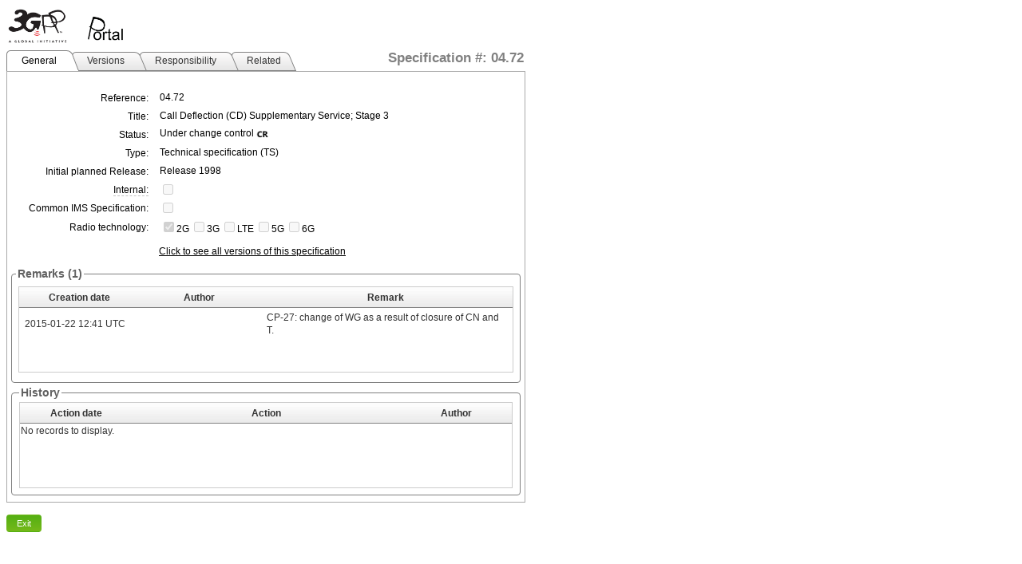

--- FILE ---
content_type: text/html; charset=utf-8
request_url: https://portal.3gpp.org/desktopmodules/Specifications/SpecificationDetails.aspx?specificationId=231
body_size: 78202
content:


<!DOCTYPE html>

<html xmlns="http://www.w3.org/1999/xhtml">
<head><meta http-equiv="Content-Type" content="text/html; charset=utf-8" /><title>

</title><link rel="SHORTCUT ICON" href="images/favicon.ico" type="image/x-icon" />
    <script src="JS/jquery.min.js"></script>
    
        <link rel="stylesheet" type="text/css" href="/Portals/_default/Skins/3GPP/mainpage.css?v=1.06"/>
        <link rel="stylesheet" type="text/css" href="module.css?v=1.06"/>
        <script src="JS/CommonScript.js?v=1.06"></script>
    <link href="/WebResource.axd?d=pcik6HmcAAU0oTOQ0Yzbs_S4co3f5wC5ojRGzRACLvjEWTe6UoAyYnJdtg3awrw4Z3kFQDrgYLD1QAknfnf4cMJ5mG6K2WUCC5hvC-MhsS1vjPbapQr0F2ZT-xtmtRawnlwyqQ2&amp;t=637176997200000000" type="text/css" rel="stylesheet" class="Telerik_stylesheet" /><link href="/WebResource.axd?d=bxHxQup6GMaW71n7Si58NUle6CAOSUFvqDuSP8B0mPE6WAwhH1FHZxSSaa7LPK0Fzswr5rFpZLSWR1kYCuUErcfvw9YGQw9QygJWOx_UDiOTXB926zJnMbBMTeDRtMsuiDSOcdHmj-fxXhgbXw9bXB4bqFQ1&amp;t=637176997200000000" type="text/css" rel="stylesheet" class="Telerik_stylesheet" /><link href="/WebResource.axd?d=EhbLxfK3zDBAVe2RfQ9LZlLLi16zpBA69QQaV5Z5H3LOdspvCjDAwKlJysRe13cGAzrekSnaYjjCtOKIui0Xwi_zAMMzQa3RdpG_AYvsa0DS-0TtL9ieE63VKnKrhHk6bVixzg2&amp;t=637176997200000000" type="text/css" rel="stylesheet" class="Telerik_stylesheet" /><link href="/WebResource.axd?d=vXSrKflRtp_wypwRMpk39LMy_gVofB2XOeWfxOTG1N8BQP3J8oF37DgzpkON7WiZcEGRVhr9RIfYJR9PKAFoPHSTKFdPoo8KLuxdWc0qOZcXlZKH568NvIqzuMU1&amp;t=637176997200000000" type="text/css" rel="stylesheet" class="Telerik_stylesheet" /><link href="/WebResource.axd?d=zPgHNF0E8HO2v4GUPqLLGmxx_81RhVvNlqmdvEBi3Gr0lhRqw471e-lytcJ-JgZsQCoNUnaZVsD0JE0OUyxxeFrLRdCPpnu-CbHLoufGETXx6CdmaXwc6HlUfmQnmh8iWBDGNPaAVqsN3LQn0&amp;t=637176997200000000" type="text/css" rel="stylesheet" class="Telerik_stylesheet" /><link href="/WebResource.axd?d=nRkIrYA9AlXJcZEYU6FtiCXbpKRTNitTVz-okAvmgfjERXob7PCQkc0xpG0RbzehuJ4e6bkhAFNS5i-e5ftxCIipbTXuAL7XqhpVek146ilUZwTSKBKMClfTAU81&amp;t=637176997200000000" type="text/css" rel="stylesheet" class="Telerik_stylesheet" /><link href="/WebResource.axd?d=86nG8UGu_V1ppp365tOuhREuF7Xb9DkAJ0LF_AiRiZDyhrnWHO8ZOYCAGnDAju-80LFkkZivtRmArwcSVTPOiqbuTjxF_EdKFwtmG7lL2eUQq1b7nYj-1S3h5PVpPape20Yt3JxvJdoh4twk0&amp;t=637176997200000000" type="text/css" rel="stylesheet" class="Telerik_stylesheet" /><link href="/WebResource.axd?d=_CMkrZga4JfnjmFJY-1mQvFCri66nu0MSg6i9pA0tVKTrH26b_X7Nhnng2NaOmJTx-m2xkcPZrwcyNFkyEZu4KCR1cuR83_WJ1npXMosVMOlWMnh77IkZDr_6YIjEjG8TEYhGg2&amp;t=637176997200000000" type="text/css" rel="stylesheet" class="Telerik_stylesheet" /><link href="/WebResource.axd?d=YVP5Ju2215P5673gb3lEO9uURUXOLD_t6MrNjf8Ks6RUMWCQWXcV7dBFMy2O9W2jYUipRY3G1mFA2bIpN7kr_2ZneGGGaBh7a43I8WzqltIf_7BHwCmg8JNvsr9733dOigiPRHfZKE0rZQ2MrZiXlnEX6401&amp;t=637176997200000000" type="text/css" rel="stylesheet" class="Telerik_stylesheet" /></head>
<body class="specDetailsBody">
    <form method="post" action="./SpecificationDetails.aspx?specificationId=231" id="specificationDetailsForm" class="specDetailform">
<div class="aspNetHidden">
<input type="hidden" name="RadScriptManager1_TSM" id="RadScriptManager1_TSM" value="" />
<input type="hidden" name="__EVENTTARGET" id="__EVENTTARGET" value="" />
<input type="hidden" name="__EVENTARGUMENT" id="__EVENTARGUMENT" value="" />
<input type="hidden" name="__VIEWSTATE" id="__VIEWSTATE" value="A3lsO7pjnNT4C1hsim4jwWPjooD/nVnnaW768G75vfCEffnKtqdrHRIFotwIql0QdLjkeUNgMeP7TTdub1lq5cH2iN/wlHdpMmMHvfn++wQxYIGhOlZqvCfU9RxTM0W3DUnG8q95s07w4uqgYNkArPw2nb8YccaTLlCZFsFoIyq7344Y5zlc7a/J+PgvsF5YG1uTBui4d3czyc9hJ8+oaBeLcK5uTBM7f2DjeEJ9maa8XIbVGhXptLWzDPJv7wArKv/B3QTC9EnyxxsO098YgIUOYuMhhU9cUFN1deesIy9CG5HLEBXMbDJGkyVRndYcDWT+wEp+YrOXnQmon4mJ7gTfBvUVQcUiGy72fhKVFm+APn497Y5aUwKq627yoXz86r5sezr7p4SRR1XYY9wL/o3RZAs4W1tBpB67Hmln47IHJqtSKFd+UJtosgqlruRphthZx4+VPFnEvFM2gtAUFr1ijD6SmENHjYMC/LEKFvUNnuzqWVykOUTIQ0XtnrH95zcf4wvpYKFPVbXfruEL1DLU6YJ8YI4VcKLXFzYlAjarhWA7b89za7KTwn5/qyDOTczWawlqJcF5Bah57M1WvUaHI9/511f/kHcORCf5j07oxZJpehLcLxtADKo7/4jBzs/HoRp90+dY+hJ7GQo/BT6yBybR1grbgp8IUm+E5t4UnFJqx83KiNZ0oNw0LgzQ3JkaUHgIN+IM0/xEecfNA8AVbdtJ2kgPxFVMMGFxJps67pZvu0knORbStszXE+2DZGpEBN1vs3LIYju5BwjQa/1u8zWKPWXfYXtGIXQw8gPBrmMOCW2s4x4wtwxNuV0pGhd5JMVKYTdpVMvzperO0rx27ZO6gxLwMZRAW2sxfBA+b6J7Z9EbwjJTUw4IGn5V7pWMeagg2FSlrK1h2C63xDU6yovLM0tcSL/+92Q1ZCN+UYXwK4j890NqmE/nPCvFmWcB8OguqHr6w1UmwrdYSADas+Ff04dwMka5cKGGkaU/0HVUp0zNueV6ZJqrMok7uxX/c+Z09PYQY4o+W4KWb8hdxj9z8y8FPuchgIdWEkUk2pKTKcmzQqA5/C3c3e50pUU9k91b/N99/qGb6OClSsHgTK/xPoMHXhAh10FL40X3z4SdQMS8S/kdAE5dtrPen1ow1Mc/F2+IvPKTUKLST+YSO/YDYuGVNnL7diQFuj20YkZYz0nbxcuyXT1RnOr/X4tXimXbgeN+aGtu+PROeEyb6E5/mgzo3M4BFGnA7TLEio4f65crLIHN7hSXQ5AElVkDXCYyD2DagXuXi9FsFkb6L2ghGmV/PMY1RGwOlYFhXMNrkulRNbf+/6FX5U5+UTtbbgYp8DzRvhPxcIJsM4tPUtL11QpMG+CgDPp91BM+CI0+ztakhs6K+c038bsMf7c2VFhHObI4AU9cU5MLg319QCx/TmpVuE7MXSxnzEkL/eGcF0K/0Jf73Wg8DGGFs1CuTwo8EjG7EksAZwsDjJEV1uMKDwzyO6J0SL0Ck5jOZQXAjaAg/RytHOmt55mXSFxb4IqLWKpzncMZKz68gKHVpq9sFx8TqLGt3WNoTnddEwnOQPgCOiVQHiajyQZtLWrvyxTtB91/UFoeOu4HfGzS4ZRG7vaTQB1HglEGrwv7x5g3TBt8t+YBfEtc3ZSTpu1B6brdW/rnIYZsf6lgkVbzskU3aM3DHXAYWqJm1vhR/h8kRxhUngFdpj8bDHglHe4fZkH4lDymknowuCX0XolwcN9U9XvceBYbCihR9vmZ5y0yW2ycBkFqyrj4a02uVN2cn7wp2CkzvjjCOI4wX+4mrgFFaeQl84rxx4o/vjYb+aqx/RRwsordIsBA9vr+vQtYdmpQ6Fx24JbkPURF7OnfDotbsuXxRaqGs7QCWgXPcma357nh0ON3jfNG0NtiJbxZrYD7PtfSexhTXqdloL8KtErYjVaiCfVzDHcvnk65HqkAiZYnlQG3OrFob0Sx3vmipCW+gfBdALUsP7w0b2/U1BV39UnTfl2NjBDQOp5j6aca9QhzX6CCmF/Exy1ciRK87c75CbABYn2i6MyxasYRZrDFKUk1utQVFEkKe9aU5o/z+IxO7eJm0cQiX1LMVB/4UeYSht08Wyd6MnpRaPG2kRGlFfHXErw/[base64]/aigynLNTjDUrbpGhLbZ6h6D/bYW0KuUOvd1LhH9ro3+9dWClZAm9XsaHanN3kEDcz1xIZw75qhvB4oz1NKKgvhcromn+YxS5L4WAxwxTyncpR7LTs/EmP9Ybcqg5cgljZemLhscmbPWrGrboszld01nABQd/jyArqbt2dx0gqm/4Pm1Tj5uuMp2WRjhnHJ6QkR0qZ50sJgY8azLkMF/PAkJG3lWGyS+g4aihS4VJRrU7DCqpJxMSTij8AbejbiC1+Ok1UO+ndM0CNLxPP50NZcr0kumEfUAndOjDOi/k8xvgFa8UYAxTF6w6CtNUQAlzWOTF1eocZVLzHdMEc7jQzMd4xmoHZy69tZ/asTHVDBPpWhGP1CnDb76M9iKjMOUBCzef514Vo3TfJ8dqU3wcGN5Xm6peDL2BHDhvPKDUlhhNO+hLX71bc7etW+V0cIXirJ5DHrXN0BZuaQ5aKsVuu0R/9iX343BUh4mBzL93sGagyni130kzpYNg2uvCODoNWLUXdrwa6dQ/HC5dtDPiu/JUjOQ4zVnw+hJNZAEhW44ie4qOOB4gE4ZLPLWPtBQiV0NYU31xpxIwPL92KKNY2qXzJFhUWnrMfTDuPPDXBsSsZmFZci01+eX2zeWQtk70u8lwFMpM0XN1tga6SfaIvxu3+OqJmp9qktrzn1NtO9+PdW5IpJka9C6qZGsMpmWI0WF2Dt2b/opS3l/GJxXRF6nJ1tiJkQ4RfZYc96nkCMmEajaTpOs8NlXfxPCE4awClJ7cZ/KE5ev4m9W5snFYSBdVU+ghKivReO04eefshWy3lXpG0ZeqkmMOqeQ0LoYvjJU2/G8YePPDcUjXn1L5Hed2g1uy0bmhWwpnbpwV7Rzs+2nhYIQUF4rDL8sV3r7XJw2polMEIDjHiDRqKqwlAGdMjydIXwgr71pMy6hoDTXr1RzYUdOfZExbNgAD/Shu6i/vPtWIHU92U0qkexT7hKUGu17wi5tK327vf6AKSV5lWhdMk+dEC6WaPLbrkD/+1EJhVFxvryhppSF97VFs4eH0sslo0HzBCpL0Pb/iLIxzfRMzR4L5piFTtyY+qdnHswc5gfTV/[base64]/zoHm1ImvmE/ToipVAgiA6/i6FCbHNing1ejy25GpycVP284wUluy1xJxr9pgdOeccD2lIgLqe1Jpho+UcOvZJXj2X7ttbtJKp7ldm1GOHiWW0H8D/Md9r0Ba+CkYJ1muXUh/H55F/6mnfKwSfQ0tS64t93lKLlNceEX9ndaynU2mN8CSNE5BuSD1DQj/YA+cHQ8yJJbkqpdtkzR4Os9PiMq7MtT4gXXQIqJcNIgp8fK5aIDfpOHHdEM92YL7vcMOOAfI+8UwlEhw03icMmdO9CGZMtk8YOyZqyn6Gd7JkKD1h/gDkNldlzbs3HFeTobS/BphYRwPsKtoH2eDNjOjsvaS3+q3SgrNcupeqnDt7s4StTkrJph6xk9YV0zsjY1LFHddqoUxKA+cay2mzx3mwEgGgkOH5QgTJI2Fe3kzFSQpu6F/[base64]/YyjV/5tbSD03RklveRAPsBlddIaJxFUAJz9Jxml56oLQCvX/i54GVIP+7lvzC00Jwf2cSC8RkbSoDfe5JLzTfenUhyc+cCLj7GE8zB06TFkpSRViFkG8SjAwEzsHLa3r10U9Nh0CW3n39dKkbMFiMc91TK64HVEab35QhdfKyCcaSV08RpiHFntyhjaxsCP8qQ3VA7HcHZTfA7/0TVurPy5dRSHqNUqvDaX4qv6NluodaF8ayIhFY+k+LrSlrHKmE8q0hWuzP/JGrjGP+EplYvGHyMf9+CZ+Rh+08cqkWg6xit5lC4bFkyH+qgRzCOpvx+r2JH7IiXkfTYZz34VxItUXx0YKFX2JsAVsPlOhmKg732d3jIrS8CeYnLf6/Vnxu6AmVcQNkkTj9IcXRQp9EMpN4geT2Fan0aU/LIE2wch/46qPcgVL9ZAKGbJR2rRbbwDQC1gV7pEar68o9ht2rstDdBOz3y9xmRW+iCYL3z8/XLolIyhzBnXqpTOCzld4pQbyc+mYNGFoTtJr2TUHgicimbJDwOR/5pLOG8j9+mEkIlRH7OIo9MJjGiNMt8bSDX+2LlM3xB8tm0b3tq+/4P0TYn7BRfB0Li/anI++D+ntvf5s5fv+wT+e1zZUR1EOha922NJZHSouSA4hXmwTUunmgtjx2iK5IDLHbsLI/JpRG+fntB3wNQyjii843taXm85aYflTUubaI6UBCW2AaGSBMIOdYPG+RwSer9KTQS1wjHqSq6MRMle2e3vreSyTytMRnWr/9wkX/7KLTJkcqtCm5ACn797NGNaRJk8JtMeV+4q4z/rpoW8dA3hvfW+bYHefak1Nt0De3rNFbS5iiOEf7zgFNRr58/b36E90TN+NBw90haP76L5hOd9YqLPtpjMv5RcGH0ojSUpQi4r7VEPJzbgg0LIux3dMHBQTeyWoORrY9i1JsLyUOQdjh6QNfhQ6fDwjilfFjfiN5Y/Gx7LX3ZzIVy7nePPsi8IJb2iKS2pa2YDs02c4aBl/E/9WuW/ul0pRDdP1hPqdUqJUB9rjCTpZ3vh41F3zAcJliRlvWwmyeslOkTSlAY660RQRtpvSplG1k03JIDZ2MfOD6Z6uTZgYpRhbYZnRb0lv0DxghoVJxa/CctgdR4xIe38NfO/mUS6XxnT/sgkHlSGfXD0C1d756iwZla4ti+5InnijFz18WXvylihmmHxg4Sp7aG5AvlYnLNYVfscEm7QnpYaUEtmdj+ZOfE5kyWUdgB/Q+F1lEL7nWs5qUVpzHMRWPehrN/YjmWG7YMTCnrjIHi1IbYHtDYFWfXW0I9F07sQRsTUKsxoDmzXuwV1D+21NjyrWwYbpxs8P/IGmQU+t4s2KLq3SRkyiTqdGmxbTJ2p0PdsQ/fD8zwm1QSUhQ0Iqb9uRGXYZGMWjPF0Pt9HCIz9CFyK86x6r4jRulyk/E6ZqJhFCa+6x8QN15buKGsWCkb0Jwgm4HSRmOs/JVDRgygpn7b9zAcD18EHpDy6KMi34XD92vRJW71WYYLTOtGubTQ9EV9/dBEbXNa5yR4YBQZSwioZNkRRM1fqTdEc3v/H3rYnh/mEXYIYzOZCjqz/OnCRmYMYG2oAXvpeno5a8yA0Obb9IpbHpg1BW/n8ywbvJmlGDZXHL/VeB6GVZvNqGMMtwh2xx2wmsDIlSHZ1gcH8th0uslfMa786u1ilO014QABdykqMOImfp9O8o1kcXKsWbCu+kpchBDUpDsUm/zuSOy+NuEnCwanvYz0WtWjfc/GEw4pzO0wDgVMVeNPItTyKsrdSOGnPNyzZQqBDLx88NAF+TFCiaMmSm37vTbYzJgllLdxx98zx1cNNrj4YyKBnHhBx/c2fB2DmLALfIF8JiHlhsFekh6U/QDvvERV2X7yJ8x9eG/ji8dTl3sRjIqHCx7oYtxETrUT35DboToqX0Ns07MSJMeX3MoY9CZLVUpfVjBH/6LLMNtvQhj7K7yGrDKa0YFHUh2yXZfJIe42Gdj0uBc/7AkC7Wx9A32Lng4W2JCnxlIzNYTOaMod6Mn6I0HEHQG/0zyyreZ0OqdwnmhmOhOS+Mo3ffCLi5jGuq1RpuVrk1sHuj1ZOzKN++NpQKv6bgHYoSt2475KR8GwU2k/6XGE+TxAyrqIrAeHxUv8RJEJt0zukWL2hVsdEit0HFD0ZaOI9f30HxGZAty0d6Nmz111/BmMWLi9poME5f43qNxy9eTAZLXyu/bFCQySWs598gttEl4taCcHpPqeJpMXeCHNdeIh3QGh0N6beUA7BgYyxFdOnJz0fisHTLM8KLctEIGc/T1hNzk5d3qr2UZQwEbIA3pOe/Siy9rAvq3pfoIaziYAkV4Epn1EJbOWvzkXLfhh7SroOpwX5h/ojNJ0feXhSOxmCL7zZ+3i+McezxZFXyWTLT4rrdrtVIIq/sjjU5oQKul/[base64]/DYGni4jhHY8DSbhc9aVqDPVWTjNxSs65mRX9hc/j0ESH2tlVq0pQzBXu/[base64]/Ecd260Cnp09UwKVVFIZNfzaqKAGkBDV3obA1+RSzpqlFaPhaF5plyDLiZSypq7M5CWwAu6JzdWXFxHkjyQUHAkADBCynE42+pNopIjsY8WDXeI+1S/[base64]/ofho1pivmW9nG2gJrTW8XW5Uc+35DQH0bXewuhDo4R6objSDDH+ZGkQXIAut7LSI3LnBZabefB9/1XxrQVR38PRBS7//6mEon/3v37dqkgsK5R/+danEJ53UbmOMn9gNsAj/Xptigd2bp0tiqCFea4jhWmCC9lPbfO0RyVyEsKmjz3sRhPMHolTe8OTMCzEkYJnuJeTf4Tim/OfQJxYKPH1YPXxvoxG1JFAlH7UJXgt0uALoqBh8akRktKr7U7LXNpMdi0n/9SLuVCnv85I3ZkeS/dGdCbuK4OjIlY5j4P+uYjDqPajjlb5Yb2Lxq18GCFdGfWlJWrbKvC9wEdFqthcSVrCeWFkA4H+GQu/n+3/9OVY8CgDCIzpFIZDwV0zTcyV0+mgr8At3d/s5wwmn1CgyvYuGMHt0/[base64]/NYNOeD9XRMfiQpLT+n192ovrL5QSeHZbTnA0siEtl5JwaM5A2ZVP0UQPxSeAq93eDFIWJqMid3auieh0qTZ0lZDkq/671+3afMlOhEG0KirrCqwYbt7dGNvlTJNAxtuJiS+jFf/IIESvJSvWzL8ls72QxcRl86ulHJKwMNm68B5MN38yBdePWa8a1sBTAUu93ytGCVYlYhBt1gENiUGQJQvK+ff+tXiiiSIpnDyFiDGWNje1S6VGKeJBCO6LCRugTjiqmIgEq1iIq/BhSkHEk14KNyuWE8v3cxmeFNHhjLR6o13z6rS8CPaOsvNLXfiH42MaktMbxo/mpmXj/bM+TCEm3Vamrw9TaxxOSqkUn1323GhEoJq+G8Aet4sIsxOiOgBJQ8IY1A5zeaPUDwMg6mcI1QyLEXoyZSbCjW5YigPajCy1I8s8rUAgGy2QjLoEiMaRwA1x0Kuwz9q7Gv9JNQQEaHbfna/NkqQnn39buCOGzrzSXtdLfB6mpDFw9h3Ol9uK9y2H2rGAI+ct5iaAV6cFRccpmEpkS8ZafPN+UYlK557jI9xGNhGcC5C8V6N37mG4MjXOUtUw0a33PMQqBOfloonYLU8tPgSQeHQfAu3vWle9BNhmNeS1KEjhO5+bFGtJkBA2ap11cfSh4o6WQFl1zqB8/bQFaoXM58vLaDVFStsccxWHm5zIQaKTMT0SVe6qyeNW3HBLxCNrESagHUYEIcgEYRGbzUWuUuyY1sFPg54PCVdCM6Zo8XUnplk8ML7hP3TtVhKJnICv78cVizgXqONOxU2d0VbLG5EtbFCKpNMbmsY9kTgWLp9dUh5zZbH5SCowDPg/[base64]/k5QAZr0nwEiuVQuu3eM0oQCFvQ1tMuJ2JlSFJaoZe/[base64]/y5jRk6SNQS9PYMaAJb85A/q8dtvKFdmt6AwxtP7dqN83C538PangMu0MdXEiIRPWe9hEwIJ/4oYw14CRfoPP+Sdj0OJcu5ECmDAjhaAz8ytLn3nIqlSH7X1UfFTb9I7NhhYuTi7FJj3e4b3uvZpk6ZKqJniEYe8KF+d7N8xoO0uk78VXy8KG5dnI7d8qcr4T8KRccH8TfTuPyKetejIx8RqWsj7OLZ7gDizbg0fujzwH/GMAduG5sRl3IGS9fX4D6jtJ1K6XmGjzjvRYiz5L7kBxr9srrgut1XSZRCeP0xpzbv04PjYnIomaV8yurTR2fUypjU10Ib+/64cixXhD6MVweDzH5TY1v/gsgno41N7ElogqrIUIHWhIq+RzKUDqeN/fQQclgIkubay3KNINtSh30hNybY07U86am6PGERLx78UBHc1g/DhNrVYmsYzXLxv9PiCc2l4+5nTPX+fu3ZoIrTsIP0IDUuN9Wbr1Q67Ftp9HysKo0ZVV1Gi5Lfv+AhSgtsIOHAW5TauFcHEEEQ+EliWrMgb5PHdXgCppa1TKY0f4RfGOORrY/I0AZYLlIO5O7p5UzQsM8bwU00xFhAmhKQBwP9wGN5TuGkgJ4CWjtCIvKumlh8BjydTEmTC1eKtlUoxzZKrm/75HzW0QG9pLwfaFFut4Yea0f5tA2p76vA2hHRbFA2yoM2Su0BDdiUGlyMLZ8kk8U/qlCm+hWpWchjn7jCrPpAzpY5OJ4YxsCnkxIsnzVjX2F+FYVizuwLOrFA0m3xsvE5keQ0ALgRN39K5MGutkL6IVvXeN/2w+e7MO2YE48aMGZFMv9LE4PEV5KL59r9BHUqf6kjc/C7SjTM6x11xPWBKWJjpfE4ZbhjLVGrvrh31xORDs564w+SrIjfYZ1rGk7e5/rPs4JUvIHnYoimJ2/iEledvHLMc/weXpirfZNG78nO/efl6RAHwDCnS+WbqTiBKxsV567s2CzfS8vcErbAgro54B/TWakeesMQIrTdqR86eoxK+eipisvCYvv1O72LEha8iP22MKx8CNZHy4uJwzlvnJ5nARmCzo+gYYl5zLq6rYsY9WNfibbCeY/siDydMGYtiqp9KBzO/kanK0/k1q78TBqF0RXu/qgNwA7+tJLlbc+2DXxbiqGSAfhrmbsDPDEQq/ykfwWkGHHD2iN1iY+FElQKZGn/rwqbAvNlcnPRLQPz0xEz2t1L+gK/5vIQ7muRdzjDuptuDMwsdIj/I+ivjxdY3wSewUd5kcMGz2GVhCZmMKbb4OVitvPF7WrfReyXJnF+8954JiGF89aMTIEyhEfWqLowLFGabKTyLs1W6/OPgPe4VXL8FfrfwLMjzkTNMdjCidh4cAjaZnbJO83xbm/FnaQwHLygbGF8mCO73YzXI7pdMCUxony34eMhksiEpZo3Ppy28pZmSARAj9tgN1Ujr+H14BoLK1MdwCGMsehDpUdComcRSmGBSpyKR1pbxVPtN0WUi1qez/6sZ1oQMONZBwY7XKtR/Xt1XSRFgNhGy4YBztlu3CLerIM0iDo5KHZustXa8d3UJL9Mc3uW7OvHzLS7i2oF8yAWWvMsKM8fiMQJ+J5TLSd80eHLKoyoJd6AyKXSecBQecYT1BNJg0eRUV6O7EEXniztSGn6XoEPpm+jMEjiHu9vdgcgONnHV+4Avybf9riMMMUIBQ5srqQIiImLZ2beu/0Z5imTKjeLGzF52vAfVkmDdjykkMVJXaXJnHu5C3C7wLINv1SH1PFUrhMWUMDAZlChGtKk9nDZ5fzzMIJfTLbDV03tvn+QNH4Kfl5BRjJGt59g3HxM3Fx3r3n8A1iram76YP9YpmGaULXZjrIWjbYfbBW/gOsWcco7L+m0mLGvr7B3Ha/XUNH/d6zk1DJ4GO14IaEJoRRs8gpv/0QgBnUt145Q2PDzS7vPAkGbsxyT3ZHnKZJu1UYRYk3cYYms6unkbX+BiKXw8WxBikK3D+WjxClaFfqLf0PFbbGSo+g/DYefWIH/hgUaguGtSHh660CZI7sBwTKWsWmMlHxZN1TVw9iEm43CXDrXBNQfVeyX4RJd6fAl3NHQC/UejpnFcKQs3eMkAadad3LzXNbJ9roVWh9JH3eZVrtpSUIAQmQzC/MCtdjkMJ1MnMzuFIeksd7ZJGwVoUgXqQ7mEhTh3s1GcesUyMGmrlF2W3rS0RCC8ugzlYzQGlXf8aANB22LHzTuN3s3AShZ/rrhb6NIsxIG/noEEgd6bLiHCueQR4r04zailN91Q/Oe9+L5n8fDxXQ+VlfaWJS+C0g6ryC9xA0Nd3mMzHGgQYrQU+EawLLDfCTc3gML/BT+YPT77jT8nAJ5JGU3QlaWLfE7PgTJmd/EuYuqf2JDtgu4AEGv+q5UXCJBA5APG6aIhevKGlakeQdyS4r4cIbANQXpPpIcf3I8lIbLo6a8cgviJJbkNZFKEBec3vm08aDalKR8xd/NQiQBxGinYYum1MqOHdiIrAIGv+hK4YnZAx5LCocSt78t84EX+ZsG8obS+AiHZqhegBQ/XrhAokx1Jp8A9ZM0RIWE1BRsPKAaQH3FDr92sAeeh+SbyQEAtlBVTqFTJXj1V8J5wk06kTFwz7lCV2FE1/evgHfSPM3vvFmkb0YS0fICLFBvMvZIz0aNbrlHKfMqIz7R7sMu24AtkBXtbgkqqabC/ngv9EA+202eiNTcvzCFStfWZeV1iZP3lu299GESzAgpDrSap9BSpEBfiojZTxzt15BdalQNFZPt70NmLUAA4extK3aVcphxYkHwj4HP4kAb3hh9qCtjNt50hvEzG4e7kPeuruSx1LVNEBZu2i1ASfJtG7Db5Cm8xFpyMLSMZFG/wUYz7rBWoXrwnwk/yUsXAKcpEphHebTpfz+bMtX6iQ4HoD80BOaOusTa4po9EatlQrcGON7zzHjWlRm4L7eG6CMVrzSNPrZer0WpISz7kcNTWhpjJLd85MyHKxSW0h6B/NKdw/z2UVW8/U7HOsasdIGHFVyNKjaE0/UzZ153o9QvMACAhx9zwniL0m3t0VJRDN++NZW+NNTsp1qjQXZuxW6DVrU04/qHXuALObBumO31WFojxLryKe8WHLnoKGt7MfdOgxihSFEzQ+LufyB48Js0w9TmeT8a5xHt+Hd1gm/bIGjbXDL0Tcps19dXmL9cs6NxboVJW1199LjBgzAJ4y/49/RMe/tNzLl0Xf1x6DNoP7ww55pXC/xHXO3jOANXr9jltu0Jk2dCNlv2APeCcw+LeZyVAqEA3uy9ohMXXkk8vByPNUmtRTXlGCIdgwFYgBc9khFqx2zhakwh5NVR5S/ulhDAxQINbg7NRqibNNQe3B3SpxUy3mZs6D50mW2Othv9aMrCQYSJj6Ns89A5+c77o4/xDw1sC670WzIE+HkmMxJ8IJ/w/aJ42v5MxWHOu/[base64]/g08WTQ7V4+hpSyXJsaSz9TDak96p/d+W3LGGQdRPGhN71MhzR7YcN+PQ1ECvSzWXr/clinLKTg09i5d7Ci1hU6OAquiP7njvCCg4dij4iBKTBorG8CIVSjaJW2xiF4PIs/xL6po5f5tn0X7qUjZV/8sC+7SBsIhIZ9aKhax3YI/XrrJMbGcvfUO1n1DS17C9XAXelF/mNHRfV+gupkCzd0KlSBs30fRxNLibu1mRn5r0zC5aE1Dvd7uyRDGPcqDrOT/2wf1mjgEBSm4zXq9ZabHQowrb8PiMW+fjSqJVobOkNmWGUMDjs5xc/aBwX4WJ0OFs/LINpETOMtErPzhGbiQRMEFP8ZIfNKORH1JAqwwwsSHpz7cu84JN6knCIg9zNFZYuyQod0iHNco1jrt5z1rw1aaMLxuEwB0eQYA83qgzCsmqCuYB/a5PhunpWpOMLNe8wiTKydFSzQ7yH/4CHu0MNaOQhjam99QXf8+ShKG+fwQ4ENjxxPCrWseiG2BXR9AWAKO/24AXq3je/jAri80kB1XRwCHdjLrVq4g+ifhRtNY0HpL2qRstCFrRaCfQNcid23/[base64]/LsOvpkFpvsDeDhIcb/sGnnbDrSSvhOdxguBJfFNQnmFDDoI/[base64]/FnUlJChIlVjlkGynu6mHVIbgXP+FHMImZR3yvOEeUHXlD9hNzq11ujtMi/wtXvZodIgGuciWGMWKylrtV/cRW8Wv2HoXz0noXdtUD6RrILc3psHwlCBiT1HPLJlvabVOvZIbkb8ipmPQMlx+AD1vjTSGeqFaQzenj7kU9ucnuroKP3WlYcCY8ZETA0WR+M5qfHDJfZQZordAoy1WDXEN1I6hA3U2Jybq7Jl0prtidxCFggLwHy+KPmymE+MZYC7CZWFSso0/[base64]/[base64]/frXlIVlCyzrpgFjixearngC/AwfI4sKkHOKoNPRtbJysAr7L6jJvYP5LnXEb31rM/yCCc3YO/eJDIRGanIrCztOIjDphtISooYn85L6xs/725R+L/R8w6tVWpW1fIftrdV6zyqQyg7WZbtx3mRsgUQX5QuwfWpuN/Z20Vhc4DyFg5Z+qNzObNncAVW5e5LIw1hU/nRttsViObr1OcHXaay89f5NY0m5NAP3DojhH4wgcEeHzZSHXtURuskL8geKnJgEfjV5RQMUljBjzuxTxaLqp7YSHP+DpBKf5hX38TCNMQoqZSpdSXntS5XaOwsxPMjivZmeNKTb+8qy4lAUN6IAcCEx+4tuTk74BSiXs8QNX3n6vJG/uLfj4cYe6Yr7ZYaEwRzFbolR4Jr7snbi/UjQQP5mTXPy8+dejhUmMgePPeVWcr0h9hSRRt0gkHJeev7gk5RO2aNIpRVwvrb/w5UkPeGD0sXdFc98ViWrekT15czW28hhPYZPdKBwC5qrcuR28RjrsAf9zV2zy3oeig/8WUZnXAFkdOUqKSweRXqgV3B60hHvIzHRGxVrvaPFieWPZ7VP54PA/1nc+gqRLt8Zx2uMy7AWnnQSIH42D0MFQ3uPxTXMioxZ26LyzLp/REQZY08zJKHLMv9dcHITbzYmHgDpIj+G6UzM4x1xPM7Zb1aZ+Tf/tB3m12/TzM0FFduKNBozqvEV1GfCCfRrV4R4FTvUm6/6T3nAClE9AxBYim1Qhwg4OlrsGMBkP7AkmsQpMTVJi7bsQKU4NYhS+lcafNhag0KW6erWJk9FoyeRYGEAaWo5c6+X4nujWV22wrj+oZplG4iDfE/fDXoQOwWIbpuW9zMP9SNQE1sGiG9HEHJpFLFHSu1l7r2lcX7WQLiZHd6oP1SNcxWrCv1ed8twd1jJaWPHw8pyJvf0VxKj91U45eHtQJ2rPerJBOCLauc9/8nRNvXQqMDwJWDNlMPXIRCty/TZJuYhPv4+0NkbXU7PRxK1pR2PH98bISF5v5M2j+KF2p/LQWBQZpjeyOsIcOkKEggSgiqt7atR2KbQe8vREcELIHyYrwvbElrl41k9Z1Q4oqIBrGT8dWY5EMK8UbdDZ/UI/V0r9RIBT2ZssacNm3hdeY4ua23dKQ0LezdLbj9WGC2TNdWX9lau2k2CgrNcBjnN/U2s6VLA+9etMGaTsN/WfX28VZUuCRaDYXy7EUh9pEIuN4opTyObRFCAiFM/OI07Ju0Q8FCUPBOBh4rza1yBzP7aSd2yUyhUX31Saec4/lO05N7dBroqNAc98GpIg/yjGDsyNPhyE4shS/CwUzOtW7DAXqjiKVaJvgevAjXYxPGTaZNsI76HZg7gs3wcj+xo3ZtfWFX/4EaSYo16xDCKZKIp9h6yC+AeAhbsKaeBKRmaYt5HhARCLdOjEoARiFpsF5KycLxVn6z7cXArF/4suaHDXqQ6EtNL7f4X41x6Be9eKoXrQYA0rHvqtXrifaB4E1TBOU6GQFp97GViKKumjJ/atryjUiyxocEtdw/4CXnxiLNWDmmhM+AqqsATWmLfVk36h72TgNkpsIKumKixeesXz5kOfPnQjOaEFiugjk+m4INsGRC8FJPTROY9shplK3mEuHZcRkqVA+CLi7QG+67zPBkP4C0FRkOO+ziuyRdj6BthPOnV58k9sbfBY5Gb8Ob3FyG47SUcWuHWhk0Trzag3O52njWzWbPIk8/VhjFUzO9vGhCR0d4blLbnSDbsoMaO0r8sRYIeTWhxzRjA9H8AQ8ije5MSrfjN7SmolngoaWWj05Y31eZ6XCUtHI7bXK8iPGv7l+ClaSjX3RAzEOhVu+59cUydc34hnDhKpg9PTADNuprXwOk0IajnvuSfmEry1Zr4gtEcs8X84iSI3Y8K/AKqnx4SqpzaZuqdHCbTfiVpJRkTs3jWxrpjFBeAc+ItFBqMRC+AuWFV0wIdPPU2tm67Je/3JmwC3KSoIYwc93/vB4VWojgbucJl8PEDfcnmAkIfNi4NLMwjVaxmJVDgMGm6sE2PuXt++cJ3Mog7nXjCavLYEMnMchE4uNgdveRGZc67Jz0u3BBHuZ1/QHfKCyAKHzg4KYPBmwAyfeei2HilMtqGboAPO44/rVYHBjNDDpdh1SHpFf1a+G9V92XjAYm+yG2lgrIuCPIu6AJfnxXF/XWRS5WKZIuWYYnx7X1jbvTSdPdIevAT5BZb22FsZ/eZA9+KAWsuXnLHfiIiTEoGHKD2fotck/[base64]/62P9WnoipCt9xYcbIx12e7/tKKRkVETS5aCpkAdKAZjhDqOJ3Zy6wCYdNG7kd0E8f9cba8y1yQmvPKyAoxIS96tEqljzffl21go//[base64]/YT2VRJ7HdQvG4AQDMb/XbBXW1IqFH0UxMELko/ksyXFpcJZxQ0vYQAAaAG3ROxP+xbNsPyPv6IFcikJoA395thXj51RJf/p9ySeW6AbqUXWiadZVu5CUc2NrI3KXER3hgFE9KGGSMlqVaydRXMIGz9nb6Gz9lBh88SZ9W6wgAzPT3E2Y875lNApQBmJh0dciLPcyFslWw7hL5PYUdUQOhfN2xR8iYjm2K947dhU1Ih+PWtdizHU3W3lnqaaK1dOxuP0/lrR/TI9+bwrBE8Pa5IufuNg3+XWhE1/y7Oj/P9uhZ+8FuFStykx1HPKZkuKc3J9rhyCVeKiLiKDEUGtyqBIy6JKCaGmYIpmZ5Q4DRvlSDXe0DSUZyNctQfdHXPWIb60Hn4X/BzOhyBZmDB6c8KiuZXt5x92zE6dvyB3ylrfS9eEgEcZp4v476f3W9ydpisSMbBEU+ejqO4Ni/cM2Uqu7LUQj3ShwUjIEAI46bux1sDicnFkeERdhrgEDCQf/JivomNcqOACxPsE4rLZzlWLStsW/Hw3HQO8+8ItJY2D59pGcDtS91cNeY91I0Ot7vTnTc9hCB8Gbv7PHN0wZzcHoEoHAfxXuARCpM+fZDnHxVNBFfciaCDcONjRsjIPErEuWGgRtx3i39g3meOiHogjXANTPqhgbg0W1G+PsnOvkOU0uPZ/yGZVPVxo4sbn8cSh0lD8FxtJiLLZ+a/qMjNsY6DZf7zC0QcwojWLFWo7lDBZhhX/ZgRmjbVK0422mdgmLhYgEg/IP7vUM58xtH7EqJZm+mWQkhHMbEUTQaBeJb6kTT9ZVgC3SIfySfvsRRgSUdtT4OT+9Tn/zJotkXI0Z3AhXBYtRYXcd3g7VZD9SYqBR/ysVT6WeJLrK1LNm4WR0DkCk+D2Y3f751wVWuLX0vitpy6+AqX7lzwSaUh64mRoOiIJYt7FSQXgIMOY5t822h6DCJjV5vF6TougJSmLUu+roeNOxnscHWTd/[base64]/B5mBR/s2pMw8ZBTQCfS79F9OJ+rTWbyF3vJJx3PN7raTqrfJQDLLyO+zPLlsF0UPevaXnKjDNYD+XxNj120wImsDLmLQO74snpPNzBqWZQsQtkz6j9hx6i/yUSxdTCR0pYF072O5uBeKxBW/8pBe9vQsKSAHuHzmm2hWvdYTYLlWXUXg5+KH7upEzDlHkfRH8grsfcd8KFUbAouc+a0tWl6Ulc8bLeisjUPb8+Ea6o449JPZbylZl7KvfgzB8sJpDdoA0GYbuvbEAqq27368vrtBqC2++0/aHEYqnBR3ys8wJ5UU2o+4DAyS6jofsZGJmP1CbT31Xxi/EvRMtnR8iXyCg64AwAEDDD3B7ZpgaIDQrAFFVM+QV95bDMACIXtznG2o38gnjEdlSkNT/xg1phjnwckMu7EhnhK7U5YMfNLKmmIkN+Tde3CBvy5ekaKL3tm3FuMIVCNuwQ+cSGHBYeEcKwlHLTaNQcI+Gr/wcEEPq1hcLMwcsMieG4p4mSd/Zv378pRvMgJJVjTHC3GQSemVGBA/oKYJmdckvfpBVELOw9kKBWRegjuR90wpJ/f5IE+4fKudQU59JkPo/kakvmWqg/2c/bqWpsysFi1RCDNV2Ta++q1hPBqJVjFEWU0NbYzf51JEk9pSG6XGhNZVWa7fvKrNqHdHEcf3mZ7ktw1Jg327uZ913IzYr5JHu860/i67duQKF69qMhDyUqGS2mKD6d12PLu4+U2V+p6q2GcbY1pMTBGL7ZFtis4W8AioH4dguE4Q7aYtkqHq9D0MruilhyFxXE7MUqzVAaDYzST2HpsuJdU0glwK0dZPOMLTr2uHXi2d8uAJa/TucobSx6ZA9LXUe6GEQUkxnR4MRR29r+lWsa4w3yMOPg8fS+NhtKgvcsEBtzHcfcUINVCpSq+OwQ50iBvmLKqzU9pOJwnyIE4KE//qtsOiPHWSCyBqscnffXZZlSmA+AKjlxlEpFTZCd9CdBS/51vKcq8ad8qmf9kDegm5nLOEuDdJYdeaWinz/s/p63cSwS+C+sBFGuUsRXIBAiDq1q1j69Mb4qbRMNsS8EFbzcJe+iRoWTxP9RQIDa5Uq9soXyCJp8+koRCF/tvdE/4OdVdLbLrfjGd8I0itWcKp8SoXM+C7EbiBiaLWDFRNXtDXV91qORsAX839TLxe7zsxNCx07CNHior9fGWUit51Tagldv97wUj5WDAnQBMq1UaYdXLIpzc3ys9gzcDOA3JZj/ogbHgZNBaI3eN4z8RJiP+ckbIMUpcO00uRIcxZKVTpbi21bgmnB8QPp57cn/JrES+H1ee82etOt5fcFHqdHGU7F/EXTA7Vk0FJWjLq/jYfMJ7fK62rYBHj8Zt4Q156ZYdnvYPA4L/S9b7rcpeXd+IVD9TDnZncEvISJiwAq9DiXvy7sPlHLScB6IJJDqB7w2D64wa2ykmXnm83Sx3a5Cl3XSBj8dtkg9esSlFVgRL18LOpv0Z9gi2pBQmdGfMTviJod/6cYttzTPOLZCZHslIRcLTWZ8ig/6uREjQdNUvpOJv2wDiR35KyEsGyTJZwZuOkEwAYBvUhdyMH6/OmekmVi7QQcawfsRPEFnYPsFdlyTSoYL8Yxnm2vU2DY0cJGM5QW+14y71lW3byDjJHtzkIUW8wJhdOYd0W3ulNQ6kQ65O2WrFNPYR1Pjpz1ZMrOmFzJsstwP80OuLOe6R/jF63qBZhCI3Oke9O/dhaXCG5Is7TIrmTKcHTFIdsQNekq9wK21P7AYP5SXYDXfM796LcoR7L5HdXCW6nl3Wuh4jB09cfRCgPp9zmxdI9pVyNOmsQpND9jgJVFhnziSKblosj44HuFkMUXh7iIP96A4b2p/Z5cnh+0vPaFbOa/QD5SNGIN81xO/XGqqp007vALa3IS6nbeqeeiQuMfU8YpxltqR/loxJ0+cTdLdGllTSjrBV1uzuyQGf34Mdy2Z4yo4i8c/[base64]/pflviu6x7tHjL0yDUGaM+lg18mcUB64+veTzDTx2v0M+Jn3FcOoFWdT/MgDhLbLI1VqO2bI5yqbA9ALXEEAPgh4tKtHqZJy6nFADoYYUSG7vEqGzzPsLUnPMqMxGgRjfCEHZIardr5VKwD8bHTIZ0rjp7BwYEJz7/7TsTFaUMODtJyzsjXX8jK2Xb74NlWGywHQde2CLPdrP0qBBxKRIlh0ndsuAPkck8539au+3vqsz9yS6GeC5lcEDlqozA5zaSpKOkorRDKFHJAFV+rYnqajgZuhEERVZ1dzlDeMJ+V/xK6VZvasonvpb/YA5ONBHntwQxUAgD5uyqNYD/OLBKvgBJjY4K+eA4sVK4Wka/[base64]/zpQBXrms8OGCjKPhTb/yUFqvZa2NPMT7qHENJBtcXKl++9T9kLdPYO22Bw4oi/tfnqi13Nu/5V8GcATjFHg1kxe8LBCkQbAy5gzaT2uGBF1G//xV/DOHJAAqbXl7YRElXmFcRDrFr3IVU6fxEPPFmSf/YgBglWJLbHM+Nq10t3NOuka3Vvct7KXf0nlgBcIRbmhrxacUJ4X0MYgoyQ/MJquxMGYiuNxgX8AShT+Rp81fflU15iEflJ9MLkyG0rnRpWJ5MqseYbgSeZAyLPeopAh8JyvaUxGF2DjPvYfMrD5MU04WoBVrvE2d8fhYe0z4M+4nyySLM2Im83p6mqbPEfCm9qB/skoaaKLPl394SkOAt0fDHBt2wBfk8cScj/wDnVMIBtn19LtvrwpY2sRM5SulMqRAm45twJWpeMDwqwbafUY8fJil+dzbl+gJa8xL+DQutef2zyS4hzo7+OsgiA99FH+/PpTTConffZL+qW992P1wrDFGMRPnc3M32W8CHtFvYbuOTj2P+L0JPOGg+CIbA5aTeHeWoKN4GZRifKsHvkE+/DJaGDO6rYBxpr1KOJ6Zf02wPpYLFh+zas8XKJrGO8iEwzrW6LTTI3WujOoRrAly0rbAqnJMxUjwb85KGKwim3m9EidE64AWYl39cTwuc/BrvTTAMqkgg5d01DLvptBDFHdDmHTIZqQnNsnZxHaJ36j1Oif8oD+cMYwyVqEctfaO/DwQ/SysXnC22BYwR1edyaCfZswh5/q1rBAfzOmKAFdvksXkyXEZxPmT0tEKVyWJnBMLna1EiiSUlnnm1nqZwroWkAFv/ftFouP1dB+dxTraoBkQq9kOYRbgPwPcG0DD86J2wzBg91OaIxrrbyC8bZOSvurnPerC0RiJ4Y/o2xxeqn1f8+Oru2kozEJFSYODH91xCGmS+PskXcX69k5mKsp7FyDCiqBXgsILRXu803VG16lZhaNh5aXyR+y0FE18dAhfBepwz4FUwl+ZnHJ5ps/3EKqHJtob2cbg5KuG4MD9tuZAMPO/mZJEziT6sLX4wuuNyvmrFZw0rnQI5NedlkTv6T/CJy+BH08b8j5To4VSEB7b352m/vtO+4oBngx7dTsKWC4qwijG2hNS9GymfJCaMiTwJZIvvERomGhvi+8LmreTO5CW3PREPF7uvdRb+wMRFGCLiG4IlK24Yd7tYz5QsW/y+TmCvKfQ3cCkj4//7mbg9oOTjYuIwL0myVTZVprf1QL7uEUbGhGrYZt4YulOyZvrvg9gkyV3m5JyU5I6avOX35nXXk1lXKvAa9+SeE+Ws1vp85f4ZRTUNtG5MIteWbILVbGrQtLa8RmHCfqjV5pf9igkSqnOBRx1D8gu4xmjxxLLrNa4qFrrCyPfzU4k2+r/e+filLGxT/e1eUdmtPZtq1gebM/RVFZdHfHPhVm0gdAbY8w7/koo9nZAwZxDNuDL8ibmqdAiysDP+71UseWIPtxdMFYphtkAv3mBMzBOI09tub2q9xdcG601fhjZSeRFEzYhf9nfbFM3mCICTfJLPfNVCakMabD8zJMZ53i1dwYo7kophRLkx+5yNnwDHvM3ZuTqMukaUzxVdrOusBChll3id4wgXKIZWjBygmNhOOKOnTg/Pms+aWomgaV2iBMcLvLkrLDXqNFofHUovKKdRiwjCXvf7piJ3U0oQAzrMytNULTYbFpjImOLDSrshEhi0/XjeAG27YegQ3ctf2npE/7wAnYB7DB9Hk/6COLxfMKmTGCYMZxZ8aoPLFbT/wm2JJSqYUSSEIEMd8ibEcOjQBCONgF6SyLNAlZNUdphIQ99SgjtEgO717YpEcJOeL1rCJvwhPPV5vpj9AjJZLHxzPVGMR+5pYsELdxji4NbgiDyN3eITwxa1MUF4Flk6YiyfgXBwRAAEZR7ZMpE2QltWqNuPxRbUqPZPdTfXITPUpq+6aZFxqDQ1CMOPTbFpTUgX/OXM0FY7+cjUEr9nF4oOnTbHm0GM4MxWWXANR4EUWdMkoQJLJwJWoTOHho5tOe0s1ELs8HU8KDzBZP9YHr7MUFatOJSi4fayCqaJvrrpNVcJzkjy0RhcGuzQcUapapbBf82s4Kjd/6DQFYI5Dy2SQU9cG/[base64]/wYpg6xR6kTBKoXyqTDZ5rpBx6V3FTDu/lJN32y0oegF1uA8u8yKevSd3bbkfHvW2WoJPTPI2Br5KTKdvM2pUgpoHvTppp0An49EjcwgamJ8SRQjk+/Ynbun6DXzEn/RQ3GB10D3hZhjxJuGaOMM5tklXE5254sH9x+G6or2RyulLd0iAjnm5p/7YXYsWZvvJJVTvcALPB4Mfm+XQDhuwDNYGigQGY2iWlt1uWw32Qyvpq18M9Hcmjmjq4bPloO8fSBMRLVn9VChclgfWhz+3EisEaa/xY7mkc1L+J3qdWCxY8l0jo2Z+SCDSSDQVI4o03Ljc53fELxQiUtEx+WtHrPFT8njh/ZD0t9sKB0hhgNyo1PDPXQGzlY0qcXOGXHH23Cv4ByOjF+cy+TIxt41a2xJeS+rgtvVDZ/xfrggDi97f4pFfHOfsRGfc1OLZMiWTLb5PeljuzzpSRC4tpGdUcA3QmIBETX9YHtO8yusFrwLJGadZr2zy3faO8ndr6T2il1ZVn+oN9HyAPk3FZv6c3QDmxe8h36toJ23rvAA1kX5r+e9lleTmYIUyV/xL39GvYwAnmigK3gv3EiKimxfmmxj04339KlO+qN5YtmInPTE+Qp0qme4N4QsHftlRgTn+eb+6UySNBnFvPuyrQDMJVuTKpYxaMbVOjMTTFAqKMQTQ47eXT8V2cnFguRVhAYJcnX8LX0Ow2s4tZzE/4ycawcn/2Q6Z6ANEfW3ueGPqVNT/q2bNUpFY/6NCVm3S9Af6lCyIPYmRT5g/0nb8Ga4wUTZYkk1zCsbHVm0rJc1JaffJyO02I77tgEER7VIcdLKm0JU6Bj2rPpHW1FwAZKITFRndtHRfczKMq6yjrrc0rCR3CSK6AKKStTrleo/cLs1ogkFPqmSyxfkyeIdwZi/1TyKRQzWl8qq7fLoEi1uvOkZR61VLhRGIglfcZdimv3CxcJheJC7UuI0MGPpEugycYhhK5LhK+kp1VxR7mpsbSe7oWKGjAqc9wOBjlcQPYdu5HGa0Z0M/fqp482EzzF+JiUseF6/ZwDP3Y2dTs+RrwImiqR7N5bgZMcb/neCrK0IVkTBl6WaTpfk4Bs8R9wc0vv/rLH3XSab/btDq4bDnOR/w8BJZKDHqUAkTe7jJX400dICM55/XFOwv1ujR1Xosu9cjy4zeI0bjewffb4es82ZXDq4LV6oykTU3FvzmXjcJEJrSbrhmrG+holPX7VtYdr/x5cX241G9Fc98GiQdguN3gDqZTF0oF+cHAavSP6LPZDUGauS9mTzVF6kvLGjK+bMujtyvnbkfjwuqPpG/JTEa+OUeYRIisRlpyLugmqX9o+HjIjf0jOf7ZC3ImMVD/MdRRgO94M/6RaDXiabCoHZrqg9wY625w8LMyouwv/hjGfPzyXF5w1ZF3qUq/k1AWuufTKiKk9a9MIfB1nlLNGS26fM3QWc+SzR22j4QXoPEXY1CJw1kMO+61kcOvCPVfdXm6RtljtuwVH8c2TuUur6DHfzU9jjS0Ie7DQ/9b8UWU/0f7PhOk+ol9ffFfGRhMphJUM/iQH2+dJchrvyn39di/tSba18ipRnLRaSev1ZGLnaVFNk8bDxI7M0Hdz8uHij+Ylks8ENDO/dFmTS4hqbDyxipQhbwko9orlZOTeBbRBKn7XSKu68pOot5jdlSrmL0zJ8/1JrKGtIqMoPtbntXJ8fjWYwlZAcjyguiXBbCP69zHowl495nCxS9ea+M7qRncW9fpYmOkeFnL46QWffXoDBK7+hMWCgy+O0jAnoWOtKG/NH/fD+UHP5iZY0R16iG/vl3wlE3KrfXvCyL+cM0augZ1BuEfMo0EOx28h+RsN9Srw8PDW01g7VrTAbZQskkZey7zISuSUW1HCo/Li03Vq9ODBhHGyjG2ZHeIFbBNCY5uAUVujOXSUsIDhpyGnAdPrLaeT3CLS8g8nvy5N/4EWR+Qt6GlDbrd9aNsCwPcUUeWf7k2rU9hHCxe3XzsIWVe1Tdzix99FKr/iRYrbTGFwi5uGleKFtXx2gngnLR/f+Vu9KLtZ8wRZDdng9ibhD3Y85mdAo1J0X7cggLyuuFFmVXOrSKKhKuuyuEVEFEPcSpG56It+KYq6KVIhQFLCOIC4i+mm2D1il4Mwv37A5QFmPJtkf7j9Lts4kHa8DGDyrLs0IFT3rd85bY2hTyldjABKYt/nd4D20L8BteERV1u/Wh4i9xkNRRb66nqQbPlWpGR46TUGvIcp3Z1LLbWVWnoqg3+0gV7iyL+l+KjFPv5l2KlnMMRbLYsCSJF1X/FEI12DtBiPmENsnckW7gC2WAHpALi9zwx++vzpicOKGkLO3ENsjttlTcCN3kMEQu9RscvJQdPyiluT4BR/tUD+oWP7QAwc0xEdu9yfpmEJ2ftU0ieLy+PgR2Mmo75VnXbYbyg7nE0JYA9uGIHSx+n+k+Tp7RNCemfE32E841mqQH9fR2nwblY/bIAY0h/BdSkyyQRjC3soFSq+uhqUiNTDYudwvDQpZrgwto/yCqJKwW8mpIK52w3zOQkNvn+9Cp6Pt+iS0yuLkOkPdTgZe1p1YRZQYQgzNJhE18aGcUVzuCcG0YGiCk7GDbpQu3Zota3IrB2nQ0e02wGE1+rlgxx9I1shZ2SbI/iVLCXDBLVzQOnlMQ5mVykfdGY+6Ah2cMGcgFdiba0MV8S7sBB1/7/JUwtmsYvHWNz3/oHXk+HaY5iXdP+SAoLDjAyQyEuoT4RaLno0WqwJMPMwCR6SDZQZNjBOT12WxTiVfRa4ZdTnWFBGig0bDNC6OVe+MIT9+hBBFm+fpW3d7t+8D/huW5/c277DkHtToT1dJXXaruzp1oMdIgJ+L1FjXLL1Z+MrUfECV/[base64]/r4UZiwxfUMgNnWvJ/f6fMawX17GCFClOTLU6TJmLo7V4jNzKJH0ie9Czt/swrjFT+Uul0THrvclogttqZcWruXIBEUWYaTH/KfIWEiaLXhR4TohKO/Su2DzZ17Wl8pdkBolyr1kntWdSpUIuUmRbj3Ve7EOOtjE4Ale8uMjWp+kpv+JkUyVcKK8I3ImRNH4jEv/x5eCXtDqi7wEMtpZvRt4UZE8TukHDk+aMWf3irf3KMR9wLMQfcE9FQRxKQDwnI1hIcTV33Aec/xL7ne5fsjdH8sumvTfWnNl5hC/gr7GAE879utAAOimBtOmBuhEKw1yONjl456kWH6kvA7r4j59LtiYPFbUCXtJSrXo7zNSSn1L7yammAmE9UWHm+sFTpW9My59g2KUzidg1VGQ1suzoEGqKNAwWy+Yb9idayI7ZtX6/Bi9Z+IbeITz5Lg/pV7JJTOEFgy+Pgh95JpBHYHYuN3Ty0qSDCXOtNUotoltemjM/cH1j1CZYm2hp84s2k+FBQRMNXMMtkcMcXdgvtHm1hwPlZK+fUnW0ipcbgzODZGYULZa6SRbBJJ8HZ9Eaz28AXI5xDbNvUrhaLzfm1MfN5MkLr2DaujZ3FyrmYqfAkQ0L9U4VwwIlQiP/zZ+o0knx9t843MhtNaTmJriK0JEI1OIc1uO4IcFi++T1kuAf6OFdaUiOeCjv+wnW5yrqvtR8stJtPzuxs+/[base64]/Spinaz6MSVY9Q++ojz4AB4fzVjzF8iwCES/[base64]/cBpJ5G9rQaL+iPO8NL5zeZr0mrmer0ck9+OKAN5+PUksQRPLO19sXXP03Eg43rGc6LxURvwsrNxJYmu4csJzZleTZ9V8vE25AZIOLsenP98DaOa2MWJYeTNEQ7mi20kNy/msGLzT62o0wnHLnCE1E9lTZjb5Ex3KH+dDQxO3XBjB6VPEXrXAnB8nt1EVWqNkVPI500pOXLPb/zoSyihC0H1S2u7rtUeruTQTBSyCzcXwI1vgH13xuHaUlyG+QiA0kCKbXF8OdBAZ8iN8BXHxpJ0XJojvkjYTEJobTFQoN8cM9ZaGORwRdF69r/PxllJjn7Kgl71mINTHFnCRGCkMsejCiBI7gOQGFftcCMnoQU+ee2FeMBklA4knUNkvoUmCvuVua85jeGSPdB6PmEpLJvx9BSzHgKECoA4Nig1NS7N87dFvgfbipif/ZV5N/i+wXpqtS3vgwtm5oz9CP2uOGLU3/vCBEkCMGjLB7R8uJOOpc534s28oFjfj7VEep4nhrOXPnExiL1NdNUdc16sjpO9XBBvyIxyYCAm75c5SxrfLAsmwCFXM608r8k90LO6twYeIriXtFJsiByI4dcL/4oRJZHTLWafULkvLaQwBc7x9z+eqA2Lb6qOO+b6J5vzr/h8qJ4nIowQwpnKEuS3hnnHTwlzJac6sNfsYZPC4stIrekk/OEWqpd1thLuIBp+PRYai964M2qkTALJhMGbqK9rSdzFU1XoJwSbe1t4Sptlrn5RZi0ot2CRPwBqfFF69yr0D4YW1dbR8xenHDvnvY66XrmRd2opbrlMfgl+PZ/uVrySx5KEULoEB70zhqeAT1hFHLmM6yPws7xeRhmKfexLpH124s4fVCvijuaR5k9fVr6bfH7M6wLR7KbfRlVxqw4kQulBJWQvBqFU6VH98WoW73meEjZtezZ6edSpba/kMcL4tQ+iNsoRsPAX2Cx/bhYlcbfn9T32+zgc1/+09MxSYQZnlUgyVc+3U3XhH3tZ034nwsr4QQxzCvrBCsAP+4i0yDjvbpwL1eK3H+OgIG6OioKeqthE5rpNwHz00M7cPAOm+mWdjJN4EVertL9vTJYoMgMFrcEuPzvHRaj9VCYd+XUAR353VW1l/BjSgBMiw7yTVzGsdN9lvawgn3Qc2oyzYJ/0gEh7dLmLAR9vgd8us2N874PCUoeG6wxNP8f5ugP6BrJsoPtvf71+l5PHqEsosQ1LSOHk2CcBvibft0VaabUH36nOwoLtbmZQHrORCQxWPqLpT16n7U8sUhWAHUkgnWT/NlnO1LiLutkn5+MQjAXF7TIjEH5PtnPVbRtfEcg1bzj3hpExEyySF7/smYJMK9CSgF8l9UsiopdQVT+4iWsCFxtFf7iPplrr6qfoQxh3biR9RnCatuWWYmghlGDmyUNQRzwLB/hpKbFt+QvVN/72kcFbTLz2sViP1p+BMuZRMmP20ZZvZDL5lGhGFkyq6YuOwhEIkGslO2SrLyO8zLi8zv8JFTpDPIIqEPNWRuV5KGFJeX7TFFQOVMRnZMkxwNZtjdwbS/OT2pnZ5EpNpbHcDqXgR9qomEFVfTvFRsvKipSFxuKe9sB4DudfeCx/wliLtdLOSq8GEXILcLtyq80ANcYaQFzZJYfC7TvYbEXEsgIAeKRBBp25jh7HzvMiwYEzSANXCUaqch2L76AdNnbPPkKpQOFxdEqRF6gBFcjOy+iyZxJBEg9rCj+vj3eRvx+GLay0UffEME0gxqGD9xFDCyi0jhrjUkG1+A3lJucnXQkggN5oZyjZKc9/ftukM799vV8Izw1Z+Hr3MySl1+Pf9VqanNziFxfdPEm7fZH5lMSjMc/NY3/vH/ggyBl7qXXGka/ssJvrfZwuW3liMPg3Ww0k1/STW2S9kgEmovhOdQ1Y8NU4FbxFmgSgSTGzcFgh20BHvq7f4vQZSzlH49Nsf/lTp8lhomty9IqmfWaEYrKTBUHHUKZv3edY5pTy8Il3+Hafcc0sWbJFJgCtNeugRJIe4NQmDxrRLjRZi3t8SoKEEoEtW/mBoi3IlZDLromV9JoxgTh0J8l/7VjmVK42hlmhXnGq/+UdYvG1YQL7emFhg7tr5E9Fd7sB3WSdsuIGWUL+IDN/v2ji6zqkX9ip9Dj1kTR4qvutcalCsAG9wmP782OrXqHhcXe2FFZDZ6RX6+FLHps3/0ohlQfPR+OY5OnpbiU54rgtXJ83KvDowUT/[base64]/5Rv09NOOL8pHP9Rqf1eiIoBLlztSkczuNKPZLUcAcaU+CiW+5jLHfS+TVsjXgAlX1k8EKY8HCsR7sFHpe/EIKtZGQy9c17TasJbFaq+unVAorgd2lJqeG5SoWBOMAaDOd2/zntJRD6mQg4e7XPZAWVYuL4dzhks3ct86u+nJNiZybZelthjTYrAEBEkH+nok98SF9lZ1zw8SugOHTjYfsyyXBrhroS0H/8/EHiqOfZ0/nSGSUuEtu9Oaet4R9w7Jac/HFp9nqcQFVwYo1MN0yLI5hk9MJgoP8UTkIx6BV0tYuAk0OafPfGl4eat5IjiYhQwvSWxbwnL79iA7hZw5BFZjY7cmzLyaRScKQss+YRj/XxZP5D017qdQGUlTiXt39W52BiWViy9eIIoKKt56G63CdvcHR0oMM6kc1RQT+T6gauIGx3VWYdezY8vhqFW/4IFL7wG8XeKg6s7cncbw6cihA0r6oDZPKyHsvxAD0cabGDR4Ol90yzrnjjeMq2vzG1OlgnzPBNJKMj9pM93m+3Ax0IIE/n8p+Um8FdFXefXYMdnV/slSez43Qb7+uJg3UneZMqzA71AnJPIclNJ5MZuAb/u8h+uB2CD87KmPzIfCeWMvIAYajyvpn1q1BhnowVG1bfnL3uvC/zdCPkiBWlLZXscWivcDJiLbK6HpI6UViJgPtELRYzXCasg17CLnlAJVnjMSaBp1unI1P/E2OIU91nXgDa9KvAy3OK4Lq8tDgjUyxoNoDm/[base64]/CKVzpbn+7bFGNFINi8Ix1yNwGuuPZzNKn5NLDhz0Fxcu6WpbR4CftW+nyIj+a7IrXfPLg2UOJg4Yp8vrWtRzSqrsjyuHURaieE/ixp7iYrMzbTE7oudq7zIwqgtnrf8aUOFulKK3qfEkLjFxBKi1WOqZxzKMOL25i8GKk0m5UfZoQebRBHI5k2xqSnEtWieo5vfBOO7aSdMhL5jNAv69xx8/Jpv3vHjb9s268xh1qBCLH/8QZ+2isY99pTrIlqKdLOGtz3dh40d1Lgw4kZZIvSRF1MjDI125Vg+5TcRAw2JZQ4nxiKST6lqXFz37q5oGp7wKtQEMS/hsb1sAuyfCA6za0Do72j3dxK4dJtfq5VKn7NWopjYYFKaBeC2bfrTTs8buRTaF9NApC1uC1784cgQnui17YOt5Bdm2+/ZkykHNaJcX4CdyxKTF6W4sIfjz+kkUweRqXT3UNJNo/fTdXrHNoKDau6snvutCGWAcDQnaq32X72jtje8repovzVTo28sbjoxCRhgt+XOrCIhqesEW/ps7RR/Zy9yHMn6Zdbftev/nypH+LxxzHwcVbk1T6DuvxMUmotJg0B/RQ+ldf31TsE57H9F9AS/iLGJVTuxRiJK0msUnABffO1j0ItP8vgKMs70Ser0DJPs/0ZF3N4ydYWATCvtS12PC0rXVf2rJerdTf3nBdonBSJx6FixWVq4/V5QGsPMirJnugu43iNmOhbKIwa/r0DlgH8Sj5/bq69PJfbmBNzKv57z0T7ownIs36Yc0Z5Rxa6JSwHXviTQN6RYGZ0tqqiy5A1orCZL7jLaj0NYec2UZtH9wIPrWwtCdhJ6tgOtHi+NnciWN7RqX/dNZ8MeVnBnxEphddFtOUhRC9gIL7+KH4t+06laU+I6By3jhYzqoGNvDQPrHIGgfeV/n3avqNtk1pEf5k97REJSYK0Ig42520h2x4RCE0wWEWG07WxPwVUrQ/l9TlnaU1k9wffy/tAXSN7M+xpuWUwmwWjOo+Spv3NPPPxntvXO0EPPFc8Kb6WzBbNb6RIvZmoEnLXV4hucfs9cg8e1lfPr5aBGsz9REHG0K+asCJXOf5SlVAdtWS2OU56GpQbxcrahAiRW2vvHzJ4PZPoRvaQR0nowsiU1uKUf8n1NYIkw8HadJI5a7zlA5w04kJsPa3Y0HTfByJrinN7/jaEqZ82Sg/jb0jW+U/p9pYSljgEtzP725t6LOOopxgI45kfsFuRYk1bMACKdMbOFfqpLpCDNE4sw00KKeSuMVCmRWufCltWA1W3A2mOVzEnWdoSHY7FijCc/AcqLTkWXNJ6fvk4Z/LGlDPhZNi6YMzEjEdhcK+/tfn0+zG3HznpVdpencj5aZv9KR5cVB6LzizKFkgEBxliZoK92jit+24Z+waIFNjXKnRrm75h2XcJ/0k7Pt0Br+XFnvUy0k243ntX6RsSF3jSyzNmX+Kbz/j2pEQZGRG3PYexcVJhzxuT00hxZ9djXNUExSyejGZJ5jnqgHjHib9EG+KERfUUxLVZDLb1tCZuRPeWdIsbQsCy+ZIF+0BckZU58M9snFZDkPCh/p3QI6JelTIekcWj62g/yo93Imh2puB/9Ohhd73zJ9d5SCnM/V2YMQhf35bwp7EQIqjUg1RfSopfSTV1fgRiBHsrgVQD7NG/VNG0N/ajdmHDCO1DQltW/nHMwTu8IfrRehsNdrUNfBY4B72ZGXbgxCR2rQQIhO+eVVmTxEOZIL2d+RPREMIcoCZU9yiP81zNYYWlyNMmnqDZRK5NZBT/0/PYptq2zyX5lEmQuopAEwJAHZFX/khjWXCRoRsqtvRozRDZTQRyHPvRNNOsmBLKAU7ZRTBOGayhBk2Ea+zCb5tmVeMWAkSVc66ZJAxehyTbUh5y4Tm4J+5REenY5AEuCKu97VHexIbBPbX+hkcMr79S/D15+NdRhJVhaEd2GcA7jHsMWxdATY11GW7xm1O0xRf/fczpkqmwwLBtuGV9E4SaqrTODN92klJMRf4oKRXDtnKTEFEqLVdH/moZPe8kHIjOAC3Xad/ka1gjZ7mJnYHQplhCJVwj+FAbYiHSLNpHQPgrG5v/x7huIXSg1NxoAxsRjQRjwVdvhD0enfPMFswZoQbhDZBhMRDTfn8zovMtAK4rrvXwoR5+YQKS262kPL70BefkcsI1lDqpWZan5f4Q+XXRj/x+lwMR+hHxpILpA/3hPUuwoa5AmWGxEnCR+2UpMcIyi0oDBz3ZrIYAVxolyedfEqfRFlDT6HgdIaIAHSlMp5saHhFVLDn0jItUD4zs/QqN+CdSgTwrQj3rsRxs+CYBkKwLwvRxVCJJjwIAQ6k5LnCDGfrCOrQXrKgvHMkir/Ip8/60RLK28ETznr2rkKnIBKDy3H4vOTEsYMh7jqev9LRYTGHPiSa7gigSnGxH6G7vGVBSBD/P74UAR4EBqBBKPpL8h8OcokUsEpmUDLJA09qIvYyGR2woshs1izQHjjggxgCQSbZZKzBiySvkdMECLG7nKaSw7/RAD2hKWR7DgxyNhlj2aN9nH390I50cLW5DmpynD55GGVg1IxF/kkfTfiEgOFw8K51NRcPdtqbcK+SRIks3oz7EW7HgheThc8+vBM+bqGl6hPoVAGcytpN643A+4jo/Me0gzUSrgBy8OhQ6wohoOl5engYV5C2uuef0ftYUJFlGP6WWG2tRAqCDEL0KnjbchAaKaZiqhkIEYT9r4xuOoH2o3kGH/+vSYPKM7/fm5qrSS7c6huROYQLubLXzJXlxGqDUdTQzbL44EfFFhKotlvbUp64DX8blEx35/b2Jizswt/R5Rn9N8KSFOB7aESKSwaa1RFf8EUBZskYLV1oY/uoVISveneQUhZq4ArttitwuJNmoxM4m0JjYOnj3GtSaqvMqcBW69xa/[base64]/9/nDzqPulv2nsaLeF0WWJSYHcxoqGgRNuwSbgtfyaUYypXAXRH+XXzZhhHSXdxTZ80OtCrOK5CMGvTcJJIfCzGQSKx+AmQ47zCYglo4UsDSEPmY6ob+Vw3XGRIP1KIm/GasmRxvLs90An6apNsj+jULtzr9kLmB/oCQQ5l2MWUAK61oW6Lgr7Qge/1vNu4+lgYvi+m+MAP8dzbZILcf2710GxlhJAqCHeneKyPFddBuNhj1gog2vPi3t0GngZ8OZShwuvpjLJgQFi5w42BQcNPQpDZ0b+Eju6x0kGhUebnO9GdYw57VkwpXevdbtKG/tWVW3HKGQ9mCJN6RQUnk1xUyoKPYQGVoWWIm/UYIz3mg4+y8HpMqvoPUUM2r2ALH45MJHyRPXUePogImBYH1mXzxspaw9HFo+eKP542slxl7gEApQUZCcBWHayeZxMJ/kr7mWW0GUr6j4uGduFXX/0s28PeHS1LyPRkBGgtcull2go7ZmeJ4J3D6DCkbGqK+xQo52eEGoC8BOU4RzYqlWOxd920CetBcZYKwIr5KJb9SYskHCNYxvbdXmRkK6njKqqH86pZWZewYxW+Lbh5vIGmK/WR+RR5X32aYdvTQlaPtJ1fA3mKUmt+OI4QE2juQ6RbDWrbvXYr810+SAsYRG1b9xoxVx+eutcpFJZKJSrso71JinMhV4l7PY9CP7JyKECqUemhY86+jBYCvqKrbtNRWF583yYivNFhILH2XpBVlKkj1+5ygC0rXKLjWGR17rFVKUARLBN+sbG1MVByQ/IWehFnxV2a8wenD2jsMy+88oXMJepG5d/rf7ErsNWBoC255DAPw4NaVK2tRfq8EPLAPuCqfyZciLpv6sCiyHdsmC91kAeh6U13xEh++9Nq1Uc/YazSrWjpcUF+R5J5Q6VdMIap8eMBF499UOX78QlmPUMjQ37UiDIgkEighKNSBE4n8If2hap1ufEpx4Pfgngxf3SLicx28k1i6/Rfpb+EQx1SyOXije6OmuweHosI5UCI9wh/ykwcxb/dqnCP0N00CCJC0qNDX3QJ/ulsplZDvhoK46nBtziJ1vrMjTsYaj31JZeuUXKheQmqIib3sHV6iY+mycnf6rDXxWirkojuzRysc8nDrr3lK+EZot3/eooiqzsj8C9BPHFRCwO9pvqBDOMwBw5EdaOpQS8zmOCae7iPcPcC4Fknwu/kVQhWH1SKL9ztY4/oO7WaBGstBuKdRzTqtxrSg83zRcrIhYKVQ9IU2z1IndSvqKEGEPpCc5tEKMWALJHI50UFLUMFipITExmt3nxeYvS2bYsC6oPcIpBL8NtpWu/lgKUZNtsKgAFuRpMiPU4LUMo61LNsLs1ZxriekmBfGQmPZID3dVM6bgtG5mHaHZSUI8icPMta6HHsbIFuhs5PprFct+BM20nHUrjoqvbFI+0xeEJD7VVnC2j/5oZQhpGnNJijwDmp6U+yaqJNp2Ixe18CKMAZbzhC0n5Re0xl+Q5rx+37FF5sbgZ4Fx4ZjFGJ5nWBrALXZJAG9WwOVdQIqAIBOsJ0GWkp+JseagAS+Bsv/v/2o8OuQ7SNbT6pMjm7rquN0ZL4fHd2aeMEif5t9/6qlAiqSqd0FCVYUhIhT5yM0jy2WL/qxU8P8cOl8fGuaDN2x2GPmFJBVOHEisIP3B9DNQwfQ0qEq7mlX4J00tovO4KUY9DSWq58BSa7JwYHOk5I3EoXX7wYPKJ4/S1KIbOpSGe4RPnxMUIRuh/1aEwhckxzUtdTRFHwKRET7foBM3jTuqotzDmwbnw3IwqUe0OKD+fJTjdk48YBmYsuTDMZPAqdoZzGT+A2D0sl3nLDPPNPY0eTRLl5sIpM3IPD7xpeS2lZM1Cuxs2gn9s/vmbFqMS2onNxcW6zkQ0zH8lvKTofn7UdwwVENKdVRU5hzhgbBhCvfqeDVXrpaZhBZj1FLlmUY3SQ0T5/wGQ0x92WuX7IbD2SeK0j4HUvPtwuCjDVOsdAnm81Kn6laMGhz1+F9zfb3mO6DXPYyrwR3euArUEKmUy/GCxITQqM0a191L40J335kc+qQK+oU39LoZk+O2Is2ox6q+H3wsi6MmiHrQTeLpLc6vmIfv6urMur2SuAgb8vHzy9wZEV4L52EHlUFgyGkAN1YPqzCzUkoETPjIOTRH9a1Wr9T/WzRCpZvtARQLvLYs4XJ7YZXWISg67Nfsi1o2vFWBsHafhyrFel2GHp8hLEfWvhBjMfvtdqtDiyHYYMfKaHs5raK1FphmJxBU63NFMIs+kM282FbRDmA4MUttXjd4Oo0Rwb+NBloWxbFP3UVjg0ZK8DjlmcXbRTkE0I52Pq/stAmF4Ar+DOjiyVnd40sjuy8T/1pkdx7bxhwpS2fvaEVjnVM2MiOTPzb4vUy337jGKN1gavI0BS+tigpic4Knu3ZW39M0TRMM/kBfR1F/0k9bIRVXcRTyk/l5dwIu6zKBCKZA5OW9krLaIVqZHl7JWbWazFk8B6fvV6NUJGqROktS+OhZcAOwBiFFLiWnB+Gou/t/x0YFawb2ftP1XV0iAhv9HZo9Kh8drxsuv+6Nn+F4KQuRIsc7W6K+veDrHoeFl/AvIj4Q1YNBtsk5FqLh0rwkhoZ0yFrrySf2Qz8wkTG9OJ9qWUSIg38GIhpp7JGizdxHD+6yMjH/gbNEib0JwWqYYwLkHU+4o5Vj2H6KXBN5dl/c503ZLdmtQ6e4/CxE7ufRwcnScHPFBv3GgJmvjr0K/2PvpbbucLPJ67I581kokvl3xhiVq9e1oqe4yigl52RPSYDj+pzA6ir+GnsPcG4BwkASILJuLqBr7x+YTGgVh2yMDQLArurjKJfDmm5/VwdaS28K8EP4Zrht6ZILIvim+HRUBLGoX6Ng2gbe1eur4u2Er5mTOPz5j1X9H+Gb5ISknb7cg+sDugOmC0MsIZQSrCiRG1wliyJtiKMnmGel/O2B2q3jQ5zYTah/on18V+fMKF8GIpoT/7exvJcIL2mQl4W2K2sLR172ExI27NpbwZC6lGrfUeiQhvuVr9SkQhsHTKnWnFaBXLL5pgHp4P9N6je0Wr+20JRPCrjpbXBBEBuzNWKr4VzBlerOq9/kAh/zV2OGtbSnlj4ORI2zqpV/4zqSti1I9m8nEaJgzVLyBNXiNf5J+gtmOM5uyv+i2x6PXf6Di+1PbUb4GI3b2/T6KJacr1HqosSulZYB8gy2JY/PyTY0EDvibk6KTYAZKC9/uMBuDIaYpXE4zcS+kIUQs0+ZpzagjpCFiBkIKvjRl15egFoQA8juR7cM5hdAsuD6Ev1SKl0FqOq/k5GuIDCttMkl84H0nP38/Tn2U0RxjQZgwpvGf5/Dj7m1FpPl3Jm7jt+IuBau7w6WJPUHIIRpXvXGq16rOJogdnzetA0BhLuczc1qKkSFRHlkwiByfb3dsVLbJpdxbGf1NThmIYzM/ZkVhVLnTL7UhqojvBzsGfQ43NeVDgD3S6sflVXC/cqM8V+b1qyXbsIW2denCa3xxnRasULJVmYzykJEObid4JZt5eAsbE/Ym+VKKK0wvkieb9M3TxL1etTFIyfjEKhme2E8IazRJ2OqWt7scYLTKl3ZCi1t8vK1sys00TOasSJe3HCmEXSImlP0O4nxuaAP2c2+CHigLsigSEsKwKQmqhzNOSGaz5BjMcKr+G6R47MNgKUEpkMjzV/TyFcylwsQhgq0jvrRTN3OUE6pOmZ99z3uD83MA1z/LrfpvoXUUCVmskskb3ImfcarnLJ2WxWOzg6wxaBQXDOPS/F1dIUg8eSEoiu69dyIvJcDrQIkRjPMEC6wZ9UHookgumSmuZHez91bQ1SvnPOnEgqZViOejYpCLMTLwneE6kd/BDxawx8OvoQpjcjg1h9xuKR4Q9iRxxbzzoSBAHIn7m3BLnDaiu/XB3ZulOzYU6Kh/bRgSIgAnvtIXC6ZYLMrgzlZwTxhFgutdbevuRHGU6IqBP0dMugQTJb5JKsEcUmonmTTbN3i97efsCfnTDKm1OINvAekE7fvkuU1FJamjhaT0sk3Y/yxohZKMYn6SP7da4fzGVvpNG6zA4ECxo6uH6vBG02t095+CA++FSljmC4wzPjae1sQpDR0l6xYLMgkwpX6jza8Jm0Fa8jGqGD2f4bCf2WEiLngDSmFLW5IlL35tNUzFyatEKM2qn4IEBJ6kpbdcAcppzMSe3yI7ovtx94qGppChDnA3kyG3Vo2WBNC2G3/[base64]/FhyI1SDDDJqAy9X+ZnHV587/DOwSK78fmQqc2UaArnFVKz65+/yqUdnz/2ZP/4GsdrmcoYWJ6IBg/IT/NpUHERKN7Bk4og+pLG+NaYoR4pFKOUO2hp4HFW5eA+WK5e8LE5Eeqaut4XoimHf+noiNgKvD3SaeV7OjqjUixngjlw8KfX50arvH2/6FOulhJ3HVGpzNTGpsVO98KiOSY3OG+vkZenQ0Hw+3bRuUX6xRFXcskiUt7/DRiyDgm2btIYwAZL+9//QG4af7ZMLN9VJ9x0hnd/wsnzTig9RXGgzF05V4bPvCmpZO50gpSJirMK0QsK3yhi3MmgD0T/h4HSsbpllB6ppbml80O3alno5x478ppqiyOthHXCWWGAZb1FxPgwp+/Kv/iVbT2huvb2PLHE7hWf49sgdsrZqm6j3fmqpZUsTXENSPaDhBbe25ZNAgn0QxFcLPpatvkIGImOb4ZGOhMKZd/Qgo4/+ROQUJae9HDCY+LHk4q0ewuaj/Hq96GIdxDIBNIAqBBh+xQ5BzKe+HSVywfLQpTXvurDKlC/v37pZQXCW+2GQfIyVBp0IpHZRQNo2WqxGB5ycnnTFVsO2XYUtU0AYMNFjzEdiauVVrJo6H26rANql4WfvGbxYdzp7iY1/kb3sCLpE9mfOaJjdtZAN5oBgzWSL6RSGgL1erCn4a+77QHkwYZt9OHtr0HfNv0kigjBVnNTmLXJG5IKuZpXZqxWPg8dKb+PkXn1M+MFie/02moAVf7gIXSI3cjk+L2BAAQiH2x+BWj+cNSS6mC1cLJQCBTm2UBsQnLBbxtCxzartK5D2PPp3nSQ3JPJoIkTybQr6Cg3vvtc/SIyaWmwuaroBupW7SNJIzIONNRArRKnvWxkPNntZGLPT86/3Y9VnVEVU7LllCxHbUN2KwuAqZ4uXT6CXaWhW7UF25vu5JQUSculRCp69vDGlhkjuCLVP4jL15m1tP5egaBw7FsMfVRj7MLs24QINvWyXnSOoA1gwubwJJD0DwhWQSA5btnKvBHZcrZXwvBorFy67R2gf/wyTlCRTj/ua9Jv3hOoyiVCs4Daa8sNqPGUkvH4fpcj+glKrkIDoyucrLhdmUG4FvtvG1UeGUmIqQV0gyKJSjQXHSVjUs8EQReQpbvtBXDFaVdYWzlzQr747vS8cRfsNIr3gXw1asXGD1HGi6udr46d5xisADTwxWOfJxWdbxYjmpoIY//0nJq3Mozpw0yUrOajRGSiTkViossEOugkEVd1rMvTv2nUXzqTqCAurI4Yj9tv1RWv21wfhuTRXYRPzUr/aLgjfQej534QxHxtzDdLuslG3LnfGKmQnyGKpb1k0toimXkhJ085bsDl0LNiufzfXFcQAMfW/8iLUITC+hrPLM6qmQD3H/70XkU26q0RxenIBR0dLs9SaiUj+EuVWjrP3FJ+6+Wo2kschYjSJ9nUXljACUA2SAWw+2ngzuMuuBimlkJSaYizQCFawfmhHBT9HZBkoXiGUHYt4641ZMBFbSQcvJmwd/FnIcTiV0nUnJbIfo/1BWDg584KlSlh6L2JPPB/ivsKL4jqkCibaqzfN60jMg5e8/l+AoKCfmhou8RHeBjP/fN0IPIOPOj8/YBKlu2drGxX+O1p5QuLE90yte8E5c9wyJmfUHEAd6qQb8v4Z4w5vpjhKLAtJY/B/U96Zh7COun+/u8yzmsfdkxIxZd49TmYoxzNPA3+wbNZ8OMf+iFTgRStWCPG8X4N3hVOeR4Peloe5+Bjj3qnggaNm7MEvNHsuFKTNgFd8VgEpeQFCXlc/sG3abqSIRP3qAXubpdo0xlp+p5RR+UsrRpMlVw8xqnrwpFo7lhf6aLiOt1cnPZHLkzvkJJ/qx4Ltyhymvn8GNuGS7oNWxy1OvNQ3Zef+WKmityzcxI33TSc1TcyMdJC7Jpnrf5KjgPuvb/qcDvHhixNM36WC954iO1ac36+NO1UaD/DZ15MSlK2Wh4/Kt+uyw7Ly3obDnr2bioftFxcMQiTCFGBHOQnjwbXpncKYACFAoEgQsAENtpi1O+bZSk7/hxBdxJk/[base64]/m6AFx2nUwWRHmcC8kX49iaMS7GgZ3ygROZ3DwXme+R4c4AROiotKAuzd3kIjUfsHcGiktWTzooOjQO7b976NbzUhdci5yxmkuZwLVDaYvFCvsoS9R3qcuOWzlltZ+QLK/0XDIXfxlz86EpOa3HQtKF2Pq9tBrhcKqHp7Xu4IrltN+PQzAA53WvP8LqQahKD3CFS1Jmr6/lvnAVSnEhOBUR/rHgLs9T8iOYDi25nVGZjwRciPNiESgRdjHTWjxvsqgwqbLIQibD32e6KsUFW4+crI1nxXSzihFa5+MIJO2Q7KPISrOLpP5eJMQUxymP0dJBIS2acPGPbvtSRA6+KWGzE5/YOJpQhP7K+k5doUgMS/Rbe91IxzQfBc1RNKxr/QsTDdd0bL2bmXD5eSCuqbbLjQPtLv13HzsvL0A/coCE3uilShCcIpuUbwp9XxSGt4Mh7/tBV258WGlL3qfjNym6pBbMjuJb2yefqbvrAeW5mfnJm5rLAK47zanr0Lg4/TF7/5W/t/1vEjcS7k4o9dNfIfrtsgJBW9677zTwFsODnwx+Bh0CQ3tKmaZMcfC6JBt4LX1gDm0AN2qUMRDEfl5OOposoKEAEuRCK+mCAsSVPxMHbUSDEY36GmovG4K/Y8c3WEDO7P3oy6NWIIHZrJgYHlOx1R/4f6vuvoaVXhXx0uSmIfFTe0dpXgyZg0RaATB135LxNPVf8YcX/ZvPMKY7bEj3u4eYBKm8Mqhg+/n17aFqLIz/4/aAocKi3Dcygf7ycOhNkPJPFlQ3WPVBLqaQz2Bh0/FjHKFXEGcue95QjieWkmut06i/XGq7D0X+iAsEVegtF5O/78lyKtjsncWJtD/9vTMbSgjCjngghKWYuWJnB/c5jB3F+4oFCwscCt480w4LAXDqKR0zbdOb9p+Hjk64NVtU59A+rUaYMVde5b2//TLPjnSv6OIT7HlIqknsx6ENXgRuRE84m2SsCOqXtSQZzWYHAqpUWuM7IM9ZcccJ+eJvVsv/no4O+P4SAdUdD/O/oRcAt5iI3neEHllA/RvHn7pR1ME4B0PO/[base64]/mexuZhjSk65rSIyTo3cniwmVgwH+ZNTKVQlt7AndHUiekMkVRW26pLf90pM2C8ypa0VHBmy7ioqYeWFb0PV+Gu0cCYU/LijtfPY7QqfMu0LXeiLdXqKaLSJtiDa4DdHdFmnLmgmGhDIE81Dr/[base64]/1UdsjVddAGF0Q5XqQF0ApPjw00XLGseybSbo9kvfRdCF59xmFCLVq3JMHVbvERPT7+frPX+vulX9hoRFcWVDgf6/xPaN0kDS80rwx8Rg5oboVNW9rTjcIftwIq7fSj/rQHGOQnUP1OVWD8k05Agdxf3wMD92BSbFxf43TXSIU6U+nQ86lL/n6K6bJpcOgi8xPx/Kc1xzn57+DtVo0aV8YDDiKgXw+b5oJeos4r5zwDSl8+DtcbBbB10A18ttdgDsdc7N4n2VfGA5p1hwToBPGVr7QAX5BNbecfSI58LiB+o5PYzo/EH60q4Kr1eYvA+sbca0xrkV3KgRwdL86vcSi62A+3vJyKD0cgq8z3tU+65WzVG8cr/qWMVnxWSJo8nCdEKj2LxAkbyzazFipXTHfJVTUwEUCPFffXHfkagiWH0FhDHuBSpFLi7/IrWVxAGvmiNJIjvjXpiJQALD5csaFjxfclY7IBzcINoO7gM+4SlGNkTHNStKnZ6ctecnqysDeNhzXU1QL+j7KCnlBr9xhB7QTU3yH880kmrAjtKZvMyrw/Pti1nRVjfg7SAqr6d3A675+P/HomBdTvQP+WalVLe402BU/jEuu2RdH1Ny4TizkwVwmuPbmGhsTwmxM8RcIKkOrtFSRGy3iIdMgU9wpHkP2FjzWyPQipBCzIXzqFWhPX3LKJpHQvpE+eh3XczQ/fV+c+IDW1c/+8/r2Oo40zMrbno2lb8A3hiao29ZI0dk/Fy3RAWIeBvGj4lvbmVrhKM6Q3pjeXf9zEonIA6HkT4Z8dpxFoT9XKK++dW2GPyHcrQ5ZeVPjcvE/QTosjqQ2Z55Zs83ohLfelWCsXrEk5NM2bjdMPa2NyRM6gZ4nDw04dhlmkKLJUMITOpyjhiQDt7xMdZ1+DW9JVAw4BHi2GJAOWTZ0q1CDrQTYU2V3n4N3oE3hghy4YX7lJ1LtYOdD5puKp4mbTCJC/th4O0S/1HVSOO5E2t5IQmYQgNMfHbhLG1CWvxjsPjrqggEwr3FAJlDqqKIxWeI9FNtC5LqJz0b0BZdXT3j1MkUE9+6/+kkI3kG8KavQ6Vu2wsZ+AF/EUcCns63WJfJwiqXFdqzejAXOUFV8MV68xizQTWmYuVeQw9rik6igB/QRK3xDHZmEAripjsIL/iftuXT+sa62iyg3EXpOntO4BBUYtDt2KZS84Qe9JLBttpEtfHJSU0GE0iYRTAYK/aKS+cCni90oP93y5mEoOiWNpnWiTVUMNrzWCRBe7u45sOF83fBL5sEj1SyPl6JbpssLbYq2QT2Iz7C3iksdOCmRsiUN6755LEzdJJec7LOAjbf/NXnUiglDgM5h0dVy5m8WlK8WeMbd+M5aBjaJLMNGZexWPKR65wuSbA7yzPg7iasHV7D1WpJwMdRZ/3E6xDnhw9WnXAEYYe07WozeAXV91VTn7BT6ryWwaJah8ncdGrCnMIX5TXTSOoNhBjoPz+bjIfkLGB84CrBrhvmlT80jgTdGJemaz6fB0kAxSpljuLBFSs6H6BHpgnPyJ2KCFfSeL8VO7rGbs+XQniAHnQvK0lsGwZCyc3bkhCCYuxR9M7lrAKKclFV6xDurtN2aF/D0TVyoqqkFniXTZzS2oh+OOpiZ9j/f70/6OWDfRwhibgo1m+lc5+43GCy4vIQeRqnEEsVRHiEik7VG/zBKaWNWzEaM5DePH+0c3r0G3WCnROjSaByQiUkr97faYQ+tk9uz2lzRbEvDtFOCk/KPgq+nrm2+X/IICPA7vxTLjUoZr/rePt5AIGj9Z8nvaK0wMxaPluW+SYAxTVy6yWqNtg0e94YE6R8BwSV4W1iajAC+QYcBql6eLXOy0IxJunKeO8uXMNbTBwYZpgMt5NPLM8rM5dZ7p+EizisWbJ2BIp/EjBXRizlAbscS74bftsTe2RLwBZTBpugm87J1kxuUvxFS81A5smFSMQhrNCTi+2fBxaVI8ShnOsVKln2uTGJbyHwPyld+vkG6BLxQvbuWzMEIb1+LPZOJax8nT+mdjq/qVjXgEpvtaLLSGXnpsvhthbqLqUxcyEfRx4tKsxbsinsewKr4hiViQNy6V/+NjxEpAesW/plLDbRzEI7in2DVaTqNHL6vNvft3qjN1lSMjyntBlvSCGn+4Uj1fjdmbM353l9QTCXFVaaxCRgVyx/gyRMVcb+H+ldK8bfUqGQmpJPWrr+lbcrw3IW79jLHLarmHN/QbMexy+F+QWaNIUsTclsmxtO1Gvw4kWTNuvjSGfP7AjYpz0MyRFU9Ytznru4NdosdfOLsJ7I5/UrUrz5In9nQy/AZwAD1tPKUAUwI/qb1GwzcngQDncB/nLureheHXAzsv291mHp5xDIyfZZ+/0+z0fa9g4c088jSKiGIEUclnggtx+ZzlJskte+Hlyrv6q6WTGJrBRG4Nw0Il8prQIzlzD9OXniD1ES9fjfuFZVIrENd1K2ezBke8g2uvp/oXt5cMDSArpV9P4lrMvkhp02jId4nyaKvYJe+Q6eAt2lpRtQQZO7XposavdU8gzn0H0Gtaz3Z6DchH7rZawt4jESmXknQCy1q5JLcu0LVLeTF9VPydcW2q1G1Wwd3nLHlyRhHmzbp0fbzSIRMkR2dQSnGhXyNHDgqkUItOiMyTE783L2ky/LA3VYyqUVTeOZRs/T4ddIfhScNDBrks1tGdHDonTej7c8WdWWHWFmS06o9gjWXCB5K/+nTuN49AVDXXpdwB993UAXgzyiPWR4H6yl3XlOWnFd/LHGGG8Bh0LXJUG9O624HFosaHgzkRkO9i+YziihkXFICU9l2eqsH6LmmBmkiMdInZyk/QcmTD9yGTyYXaxcCADr8njkutZzAbmMDvVN2WGexN3idVfCEip0VYeb5XAcUc6nKeMZm53iG/Gn8+4P4TBvD1A17om+EKAstOOlT59BEKapm4/eUf5u+UDvkxm/Hkk3W2+oXaTnfLAI4PD9pdXvqHK2u0Npe+07/ybF/rl5srw3qOgKxbedJuuhwMGegkqQWCt/SjON/rNb+rKEDOI8Cc9oEgByMbgy+/tT54Ydk/hIXhf/rDzoKqZmJacRpxf1zl67ujv4vLrmUi8L2141dTIpRre+qnRuetwUWT5eIhTqViEPXoot9UPs+Dg5f83EqoKkz8Yv5y8Ma7n65WWY6l3aDAdeLQL1GQXOz9z6AE8ZXRFsLtqqYgbvhJI3qcE6iEEA8LYNrO1BSrCcAXbrZp71LI62qtFdbsXOARHr//Z9YbfxjzHfWARoNrKk+0M0UiWNt6DeuvQ3w6TDq6p2eXbgShtASD2NuRlzIpzjeu0o/6el5b/[base64]/puNjuA2S6siFVRBsW66tZ/lMKt8PTSIur8zT9zum+djzE0D3WdCwfoozMGI+wLyn4UKc7rjHtu39nNSKBlXEDxxo80S2IrwHNcxJmVCdvpb3Q/tXj4Dt8XTJ6/RDItvmJwEn7gk2+8A/04A9Jeq8Vq4dT7AsFGqUYppy71ia48l6ayNB86sRu2DWT1bykr7w3bBp//KqsKp9/aGoZ+GN1oYC5gM3bNs9RLbSO3gki8qHLk0Ep4H60rbiDzumXGEa4SIPlg18xIgidenapId9kQ3lxvq2Dk6T5wi0U1IP+IYqMMB9LXbERA6udpMiokyTdozSXiB497fi4wIPkQUQ==" />
</div>

<script type="text/javascript">
//<![CDATA[
var theForm = document.forms['specificationDetailsForm'];
if (!theForm) {
    theForm = document.specificationDetailsForm;
}
function __doPostBack(eventTarget, eventArgument) {
    if (!theForm.onsubmit || (theForm.onsubmit() != false)) {
        theForm.__EVENTTARGET.value = eventTarget;
        theForm.__EVENTARGUMENT.value = eventArgument;
        theForm.submit();
    }
}
//]]>
</script>


<script src="/WebResource.axd?d=WhkMj-rM-tXOCg47a9J-FrIkX806wd-9z_MuN24gUGIGNRsUw6dTukR3vohRiUer_OeDd8m_7nQavhJE0&amp;t=638901773280000000" type="text/javascript"></script>


<script src="/Telerik.Web.UI.WebResource.axd?_TSM_HiddenField_=RadScriptManager1_TSM&amp;compress=1&amp;_TSM_CombinedScripts_=%3b%3bSystem.Web.Extensions%2c+Version%3d4.0.0.0%2c+Culture%3dneutral%2c+PublicKeyToken%3d31bf3856ad364e35%3aen%3a64455737-15dd-482f-b336-7074c5c53f91%3aea597d4b%3ab25378d2%3bTelerik.Web.UI%2c+Version%3d2020.1.219.45%2c+Culture%3dneutral%2c+PublicKeyToken%3d121fae78165ba3d4%3aen%3abb184598-9004-47ca-9e82-5def416be84b%3ae330518b%3a16e4e7cd%3af7645509%3a24ee1bba%3a33715776%3a88144a7a%3a1e771326%3a8e6f0d33%3a1f3a7489%3a6a6d718d%3a58366029%3af46195d3%3ac128760b%3a19620875%3ab2e06756%3a874f8ea2%3a92fe8ea0%3afa31b949%3a4877f69a%3a490a9d4e%3abd8f85e4%3a4cacbc31%3a2a8622d7" type="text/javascript"></script>
<div class="aspNetHidden">

	<input type="hidden" name="__VIEWSTATEGENERATOR" id="__VIEWSTATEGENERATOR" value="C83E9701" />
	<input type="hidden" name="__VIEWSTATEENCRYPTED" id="__VIEWSTATEENCRYPTED" value="" />
	<input type="hidden" name="__EVENTVALIDATION" id="__EVENTVALIDATION" value="3PRsXDCsNZGj7v9Swl7EMsu00pJiZGtKtQyg63BtAJz9L1EuYDR3gwGQynOPJBQh0yBsULFhyqOIF/kOjnaMcde+6v4jCaoYi66aXIegXc9vKw0LDhjsWfqlBOO6CTPs2vlP4/5Q7i9BvXsswCxLJPzfRQilz1KU0JqVVYeFRa8Pj/kSSVUrMiRyCSpQ11uKKzEsXGMEyU3Ko8pR9HajZA2BgatTjFYhT8hXp9IiUcamnKnOwU1Zu0GRo3XaKEs5DRYSpeAXyBDycp/pJu8i254xl+PFL6p1eNW8Laae/WcguxVSS+nyLdOSq0lgPMDm0qSkk1qDPmxaAQxCO6xlynKkF8xSMuWMXy2NZN7oljk9m7vaCTGXmyHQOvDfY5FPtv2597vA4H9FBb8VzIHZ36mfwBFWjaPz0mCrTzgJ77jhNKo7dlMkUHs5E9E1UI2mAvlCW5xIoH56kZrNd2pAjeJLP29h66LR6V+1gMkTwXC/Ux3xj12//OzcN7KnHCJZqqBJRNW2Erl3qOZjBYa/vrhM1rTZfRp65s5pKDTWSDg+XdO4RdOeDl9DXIMqXTiLPqeVyS3PsxBg2ssQzYw+1Q2ULPLILMy6MKTIhQ==" />
</div>
        <script type="text/javascript">
//<![CDATA[
Sys.WebForms.PageRequestManager._initialize('RadScriptManager1', 'specificationDetailsForm', ['tSpecificationRelatedWorkItems$upRelatedWis','SpecificationRelatedWorkItems_upRelatedWis'], [], [], 90, '');
//]]>
</script>

        <div id="fixContainer" class="containerFix" style="width:750px;">
	
            
            
            

            <!-- Logo header -->
            <div class="logoHeader">
                <a id="logoHeaderHpk" href="https://portal.3gpp.org" target="_blank"><img src="/Portals/0/BANNER06.jpg" alt="" /></a>
            </div>

            <div id="specificationDetailsBody" class="specificationDetailsBody">
		                
                <div class="HeaderText">
                    <span id="lblHeaderText">Specification #: 04.72</span>
                </div>
                <div id="SpecificationDetailsRadTabStrip" class="RadTabStrip RadTabStrip_Default RadTabStripTop_Default RadTabStripTop">
			<!-- 2020.1.219.45 --><div class="rtsLevel rtsLevel1">
				<ul class="rtsUL"><li class="rtsLI rtsFirst"><a class="rtsLink rtsSelected" href="#"><span class="rtsOut"><span class="rtsIn"><span class="rtsTxt">General</span></span></span></a></li><li class="rtsLI"><a class="rtsLink rtsAfter" href="#"><span class="rtsOut"><span class="rtsIn"><span class="rtsTxt">Versions</span></span></span></a></li><li class="rtsLI"><a class="rtsLink" href="#"><span class="rtsOut"><span class="rtsIn"><span class="rtsTxt">Responsibility</span></span></span></a></li><li class="rtsLI rtsLast"><a class="rtsLink" href="#"><span class="rtsOut"><span class="rtsIn"><span class="rtsTxt">Related</span></span></span></a></li></ul>
			</div><input id="SpecificationDetailsRadTabStrip_ClientState" name="SpecificationDetailsRadTabStrip_ClientState" type="hidden" />
		</div>
                <div id="SpecificationDetailsRadMultiPage" class="RadMultiPage RadMultiPage_Default" style="border-color:DarkGray;border-width:1px;border-style:Solid;width:100%;">
			<div id="RadPageGeneral" class="rmpView">
				
                        <table style="width: 100%">
                            <tr>
                                <td class="TabLineLeft">
                                    <span id="referenceLbl">Reference:</span></td>
                                <td class="TabLineRight">
                                    <span id="referenceVal">04.72</span></td>
                            </tr>
                            <tr>
                                <td class="TabLineLeft">
                                    <span id="titleLbl">Title:</span></td>
                                <td class="TabLineRight">
                                    <span id="titleVal">Call Deflection (CD) Supplementary Service; Stage 3</span></td>
                            </tr>
                            <tr>
                                <td class="TabLineLeft">
                                    <span id="statusLbl">Status:</span></td>
                                <td class="TabLineRight">
                                    <span id="statusVal">Under change control</span>
                                    <a id="lnkChangeRequest" title="All CRs for this specification" class="img" href="/ChangeRequests.aspx?q=1&amp;specnumber=04.72" target="_blank"><img title="All CRs for this specification" src="images/cr.png" alt="" /></a>
                                </td>
                            </tr>
                            <tr>
                                <td class="TabLineLeft">
                                    <span id="typeLbl">Type:</span></td>
                                <td class="TabLineRight">
                                    <span id="typeVal">Technical specification (TS)</span></td>
                            </tr>
                            <tr>
                                <td class="TabLineLeft">
                                    <span id="initialPlannedReleaseLbl">Initial planned Release:</span></td>
                                <td class="TabLineRight">
                                    <span id="initialPlannedReleaseVal">Release 1998</span></td>
                            </tr>
                            <tr>
                                <td class="TabLineLeft">
                                    <span id="internalLbl" title="Not for SDO transposition" class="lblTooltipStyleDark">Internal:</span></td>
                                <td class="TabLineRight">
                                    <span class="aspNetDisabled"><input id="internalVal" type="checkbox" name="internalVal" disabled="disabled" /></span></td>
                            </tr>
                            <tr>
                                <td class="TabLineLeft">
                                    <span id="commonIMSLbl">Common IMS Specification:</span></td>
                                <td class="TabLineRight">
                                    <span class="aspNetDisabled"><input id="commonIMSVal" type="checkbox" name="commonIMSVal" disabled="disabled" /></span></td>
                            </tr>
                            <tr>
                                <td class="TabLineLeft">
                                    <span id="radioTechnologyLbl">Radio technology:</span></td>
                                <td class="TabLineRight">
                                    <table id="radioTechnologyVals" class="aspNetDisabled" style="border-spacing:0;">
					<tr>
						<td><span class="aspNetDisabled"><input id="radioTechnologyVals_0" type="checkbox" name="radioTechnologyVals$0" checked="checked" disabled="disabled" value="1" /><label for="radioTechnologyVals_0">2G</label></span></td><td><span class="aspNetDisabled"><input id="radioTechnologyVals_1" type="checkbox" name="radioTechnologyVals$1" disabled="disabled" value="2" /><label for="radioTechnologyVals_1">3G</label></span></td><td><span class="aspNetDisabled"><input id="radioTechnologyVals_2" type="checkbox" name="radioTechnologyVals$2" disabled="disabled" value="3" /><label for="radioTechnologyVals_2">LTE</label></span></td><td><span class="aspNetDisabled"><input id="radioTechnologyVals_3" type="checkbox" name="radioTechnologyVals$3" disabled="disabled" value="4" /><label for="radioTechnologyVals_3">5G</label></span></td><td><span class="aspNetDisabled"><input id="radioTechnologyVals_4" type="checkbox" name="radioTechnologyVals$4" disabled="disabled" value="5" /><label for="radioTechnologyVals_4">6G</label></span></td>
					</tr>
				</table></td>
                            </tr>
                            <tr>
                                <td></td>
                                <td class="TabLineRight moreSpace">
                                    <a id="versionFolderHpl" href="https://www.3gpp.org/ftp\Specs\archive\04_series\04.72\" target="_blank">Click to see all versions of this specification</a>
                                </td>
                            </tr>
                            <tr style="max-height: 150px; overflow-y: scroll; margin-top: 10px">
                                <td colspan="2" class="specificationRemarks">
                                    

<style type="text/css">
    #remarkControlContent .RadGrid_Default th.rgHeader
    {
        background-color: grey;
        border: none;
        border-bottom: 1px solid grey;
    }

    #remarkControlContent .RadGrid_Default .rgEditRow td
    {
        border: none;
    }

    #remarkControlContent .legendLabel{
        font-family: "Segoe UI",Arial,Helvetica,sans-serif;
        font-size: 14px;
        color: rgb(97, 97, 97);
    }

    #fieldSetMask.hide {
		opacity:0.3;
	}

    #remarkControlContent .loader {
		position:absolute;
		top: 75px;
        left: 315px;
    }
</style>
<script type="text/javascript">
    
    function startAjaxRequest() {
        $("#fieldSetMask").addClass('hide');
        $(".loader").css('display', 'block');
    }

    function SetAddRemarkStatespecificationRemarks() {
        if ($("#specificationRemarks_txtAddRemark").val().trim().length > 0)
            $("#specificationRemarks_btnAddRemark").removeAttr('disabled');
        else
            $("#specificationRemarks_btnAddRemark").attr('disabled', 'disabled');
    };


    function setAddingProgressspecificationRemarks(flag) {
        if (flag) {
            startAjaxRequest();
            $("#specificationRemarks_btnAddRemark").val('Adding...');
        } else {
            $("#specificationRemarks_btnAddRemark").val('Add');
        }
    }

</script>
<div id="remarkControlContent">
     <img src="./images/loader.gif" alt="Loading..." class="loader" style="display: none;"/>
    <fieldset style="padding: 5px;" id="fieldSetMask">
        <legend>
            <span id="specificationRemarks_legendLabel" class="legendLabel">Remarks (1)</span>
        </legend>
        <table style="width: 100%">
            <tr>
                <td colspan="2">
                    <div id="specificationRemarks_remarksGrid" class="RadGrid RadGrid_Default" style="min-width: 400px">

				<div class="rgHeaderWrapper"><div id="specificationRemarks_remarksGrid_GridHeader" class="rgHeaderDiv" style="overflow:hidden;">

				<table class="rgMasterTable rgClipCells" id="specificationRemarks_remarksGrid_ctl00_Header" style="width:100%;table-layout:fixed;overflow:hidden;empty-cells:show;">
					<colgroup>
		<col style="width:150px" />
		<col style="width:150px" />
		<col  />
	</colgroup>
<thead>
						<tr>
							<th scope="col" class="rgHeader" style="font-weight:bold;text-align:center;">Creation date</th><th scope="col" class="rgHeader" style="font-weight:bold;text-align:center;">Author</th><th scope="col" class="rgHeader" style="font-weight:bold;text-align:center;">Remark</th>
						</tr>
					</thead><tbody style="display:none;"><tr><td colspan="3"></td></tr></tbody>
				</table>
 </div></div>
					<div id="specificationRemarks_remarksGrid_GridData" class="rgDataDiv" style="overflow-x:auto;overflow-y:auto;width:100%;height:80px;">

				<table class="rgMasterTable rgClipCells" id="specificationRemarks_remarksGrid_ctl00" style="width:100%;table-layout:fixed;overflow:hidden;empty-cells:show;">
					<colgroup>
		<col style="width:150px" />
		<col style="width:150px" />
		<col  />
	</colgroup>
<thead style="display:none;">
						<tr>
							<th scope="col"></th>
						</tr>
					</thead><tbody>
					<tr class="rgRow" id="specificationRemarks_remarksGrid_ctl00__0">
						<td>
                                        <span>2015-01-22 12:41 UTC</span>  
                                    </td><td>
                                        <div class="text-left"></div>  
                                    </td><td>
                                        <div class="text-left">CP-27: change of WG as a result of closure of CN and T.</div>  
                                    </td>
					</tr>
					</tbody>

				</table>	</div>
				<div id="specificationRemarks_remarksGrid_SharedCalendarContainer" style="display:none;">

				</div><input id="specificationRemarks_remarksGrid_ClientState" name="specificationRemarks_remarksGrid_ClientState" type="hidden" />	</div>
				</td>
            </tr>
            <tr>
                <td style="padding-right: 5px">
                    
                </td>
                <td>
                    
                </td>
            </tr>
        </table>
    </fieldset>
</div>

                                </td>
                            </tr>
                            <tr>
                                <td colspan="2">
                                    <fieldset class="fsHistory">
                                        <legend>
                                            <span>History</span>
                                        </legend>
                                        

<style type="text/css">
    .RadGrid_Default th.rgHeader
    {
        background-color: grey;
        border: none;
        border-bottom: 1px solid grey;
    }

    .RadGrid_Default .rgEditRow td {
        border: none;
    }

</style>

<div id="specificationHistory_historyTable" class="RadGrid RadGrid_Default">

				<div class="rgHeaderWrapper"><div id="specificationHistory_historyTable_GridHeader" class="rgHeaderDiv" style="overflow:hidden;">

				<table class="rgMasterTable rgClipCells" id="specificationHistory_historyTable_ctl00_Header" style="width:100%;table-layout:fixed;overflow:hidden;empty-cells:show;">
					<colgroup>
		<col style="width:140px" />
		<col  />
		<col style="width:140px" />
	</colgroup>
<thead>
						<tr>
							<th scope="col" class="rgHeader" style="font-weight:bold;text-align:center;">Action date</th><th scope="col" class="rgHeader" style="font-weight:bold;text-align:center;">Action</th><th scope="col" class="rgHeader" style="font-weight:bold;text-align:center;">Author</th>
						</tr>
					</thead><tbody style="display:none;"><tr><td colspan="3"></td></tr></tbody>
				</table>
 </div></div>
					<div id="specificationHistory_historyTable_GridData" class="rgDataDiv" style="overflow-x:auto;overflow-y:auto;width:100%;height:80px;">

				<table class="rgMasterTable rgClipCells" id="specificationHistory_historyTable_ctl00" style="width:100%;table-layout:fixed;overflow:hidden;empty-cells:show;">
					<colgroup>
		<col style="width:140px" />
		<col  />
		<col style="width:140px" />
	</colgroup>
<thead style="display:none;">
						<tr>
							<th scope="col"></th>
						</tr>
					</thead><tbody>
					<tr class="rgNoRecords">
						<td colspan="3" style="text-align:left;"><div>No records to display.</div></td>
					</tr>
					</tbody>

				</table>	</div>
				<div id="specificationHistory_historyTable_SharedCalendarContainer" style="display:none;">

				</div><input id="specificationHistory_historyTable_ClientState" name="specificationHistory_historyTable_ClientState" type="hidden" />	</div>
				

                                    </fieldset>
                                </td>
                            </tr>
                        </table>
                    
			</div><div id="RadPageResponsibility" class="rmpView rmpHidden">
				
                        <table style="width: 100%">
                            <tr>
                                <td class="TabLineLeft">
                                    <span id="PrimaryResponsibleGroupLbl">Primary responsible group:</span></td>
                                <td class="TabLineRight">
                                    
        <span>
            <span>CT 4</span>
        </span>
        
    

<!-- NO DATA -->
 

<!-- ERROR -->
 
                                </td>
                            </tr>
                            <tr>
                                <td class="TabLineLeft">
                                    <span id="SecondaryResponsibleGroupsLbl">Secondary responsible groups:</span></td>
                                <td class="TabLineRight">
                                    

<!-- NO DATA -->
<span id="secondaryResponsibleGroups_lblNoData"> - </span> 

<!-- ERROR -->
 
                                </td>
                            </tr>
                            <tr style="max-height: 150px; overflow-y: scroll; margin-top: 10px">
                                <td colspan="2" class="specificationRapporteurs">
                                    

<!--Import module.css-->
<!--CDF(Css|~/controls/Ultimate/module.css)-->
<!--Import module.css-->
<style>
#divRapporteurControl .searchBar .verticalAlignMiddle{padding-top:3px;}
</style>


<script type="text/javascript">
    function setAddingRapporteurProgress(flag) {
        if (flag)
            $("#specificationRapporteurs_btnAddRapporteur").val('Adding...');
        else 
            $("#specificationRapporteurs_btnAddRapporteur").val('Add');
    }

    function setAddingChairmanProgress(flag) {
        if (flag)
            $("#specificationRapporteurs_btnAddChairman").val('Adding...');
        else
            $("#specificationRapporteurs_btnAddChairman").val('Add');
    }


    //FIX : On deletion of Rapporteurs, primary Rapporteur used to get unselected temporarily
    function selectPrimaryRapporteur()
    {
        var hidPersonId = $("#specificationRapporteurs_hidPrimaryRapporteur").val();
       
        if (hidPersonId != null && hidPersonId != "") {
            var dataItems = $find("specificationRapporteurs_rdGridRapporteurs").get_masterTableView().get_dataItems();
            for (var i = 0; i < dataItems.length; i++) {
                var cell = dataItems[i].get_cell("PERSON_ID");
                var personId = cell.innerHTML;

                if (personId == hidPersonId) {
                    dataItems[i].set_selected();
                }
            }
        }
    }

    //Reset hidPrimaryRapporteur on deselecting primary Rapporteur
    function RowDeselected(sender, eventArgs) {
        $("#specificationRapporteurs_hidPrimaryRapporteur").val("");
    }

</script>
<div id="divRapporteurControl">
    <div id="specificationRapporteurs_panelRapporteurControl" class="viewModeMultiPersonMode">
					
        <fieldset style="padding: 5px;">
            <legend>
                <span id="specificationRapporteurs_lblLegendRapporteur">Rapporteurs</span>
            </legend>
            <table style="width: 100%">
                <tr>
                    <td colspan="4">
                        <div id="specificationRapporteurs_rdGridRapporteurs" class="RadGrid RadGrid_Default" style="height:140px;">

					<div class="rgHeaderWrapper"><div id="specificationRapporteurs_rdGridRapporteurs_GridHeader" class="rgHeaderDiv" style="overflow:hidden;">

					<table class="rgMasterTable rgClipCells" id="specificationRapporteurs_rdGridRapporteurs_ctl00_Header" style="width:100%;table-layout:fixed;overflow:hidden;empty-cells:show;">
						<colgroup>
		<col  />
		<col style="width:25%" />
		<col style="display:none;" />
	</colgroup>
<thead>
							<tr>
								<th scope="col" class="hyperlinkStyleColumn rgHeader" style="font-weight:bold;text-align:left;">Name</th><th scope="col" class="companyStyleColumn rgHeader" style="font-weight:bold;text-align:left;">Company</th><th scope="col" class="rgHeader" style="display:none;">&nbsp;</th>
							</tr>
						</thead><tbody style="display:none;"><tr><td colspan="3"></td></tr></tbody>
					</table>
 </div></div>
						<div id="specificationRapporteurs_rdGridRapporteurs_GridData" class="rgDataDiv" style="overflow-x:auto;overflow-y:auto;width:100%;height:300px;">

					<table class="rgMasterTable rgClipCells" id="specificationRapporteurs_rdGridRapporteurs_ctl00" style="width:100%;table-layout:fixed;overflow:hidden;empty-cells:show;">
						<colgroup>
		<col  />
		<col style="width:25%" />
		<col style="display:none;" />
	</colgroup>
<thead style="display:none;">
							<tr>
								<th scope="col"></th>
							</tr>
						</thead><tbody>
						<tr class="rgRow" id="specificationRapporteurs_rdGridRapporteurs_ctl00__0">
							<td class="hyperlinkStyleColumn">
                                            <a href="https://portal.etsi.org/webapp/teldir/ListPersDetails.asp?PersId=6963" target="_blank">
                                            <strong>Ulrich</strong> <strong>Wiehe</strong> </a>
                                        </td><td class="companyStyleColumn">
                                            <div>Nokia Solutions & Networks (S)</div>  
                                        </td><td style="display:none;">6963</td>
						</tr>
						</tbody>

					</table>	</div>
					<div id="specificationRapporteurs_rdGridRapporteurs_SharedCalendarContainer" style="display:none;">

					</div><input id="specificationRapporteurs_rdGridRapporteurs_ClientState" name="specificationRapporteurs_rdGridRapporteurs_ClientState" type="hidden" />	</div>
					
                        <input type="hidden" name="specificationRapporteurs$hidPrimaryRapporteur" id="specificationRapporteurs_hidPrimaryRapporteur" />
                    </td>
                </tr>
                <tr class="searchBar">
                    <td class="center" style="width:15%">
                        
                    </td>
                    <td style="width:70%">
                        
                    </td>
                    <td style="width:10%">
                        
                    </td>
                    <td style="width:5%">
                        
                    </td>
                </tr>
            </table>
        </fieldset>
    
				</div>
    <div id="specificationRapporteurs_RadWindowAlert" style="display:none;">
					<div id="specificationRapporteurs_RadWindowAlert_alerttemplate" style="display:none;">
		<div class="rwDialogPopup radalert">			
			<div class="rwDialogText">
			{1}				
			</div>
			
			<div>
				<a  onclick="$find('{0}').close(true);"
				class="rwPopupButton" href="javascript:void(0);">
					<span class="rwOuterSpan">
						<span class="rwInnerSpan">##LOC[OK]##</span>
					</span>
				</a>				
			</div>
		</div>
		</div><div id="specificationRapporteurs_RadWindowAlert_prompttemplate" style="display:none;">
		 <div class="rwDialogPopup radprompt">			
			    <div class="rwDialogText">
			    {1}				
			    </div>		
			    <div>
				    <script type="text/javascript">
				    function RadWindowprompt_detectenter(id, ev, input)
				    {							
					    if (!ev) ev = window.event;                
					    if (ev.keyCode == 13)
					    {															        
					        var but = input.parentNode.parentNode.getElementsByTagName("A")[0];					        
					        if (but)
						    {							
							    if (but.click) but.click();
							    else if (but.onclick)
							    {
							        but.focus(); var click = but.onclick; but.onclick = null; if (click) click.call(but);							 
							    }
						    }
					       return false;
					    } 
					    else return true;
				    }	 
				    </script>
				    <input title="Enter Value" onkeydown="return RadWindowprompt_detectenter('{0}', event, this);" type="text"  class="rwDialogInput" value="{2}" />
			    </div>
			    <div>
				    <a onclick="$find('{0}').close(this.parentNode.parentNode.getElementsByTagName('input')[0].value);"				
					    class="rwPopupButton" href="javascript:void(0);" ><span class="rwOuterSpan"><span class="rwInnerSpan">##LOC[OK]##</span></span></a>
				    <a onclick="$find('{0}').close(null);" class="rwPopupButton"  href="javascript:void(0);"><span class="rwOuterSpan"><span class="rwInnerSpan">##LOC[Cancel]##</span></span></a>
			    </div>
		    </div>				       
		</div><div id="specificationRapporteurs_RadWindowAlert_confirmtemplate" style="display:none;">
		<div class="rwDialogPopup radconfirm">			
			<div class="rwDialogText">
			{1}				
			</div>						
			<div>
				<a onclick="$find('{0}').close(true);"  class="rwPopupButton" href="javascript:void(0);" ><span class="rwOuterSpan"><span class="rwInnerSpan">##LOC[OK]##</span></span></a>
				<a onclick="$find('{0}').close(false);" class="rwPopupButton"  href="javascript:void(0);"><span class="rwOuterSpan"><span class="rwInnerSpan">##LOC[Cancel]##</span></span></a>
			</div>
		</div>		
		</div><input id="specificationRapporteurs_RadWindowAlert_ClientState" name="specificationRapporteurs_RadWindowAlert_ClientState" type="hidden" />
				</div>
    
</div>
                                </td>
                            </tr>
                        </table>
                    
			</div><div id="RadPageRelated" class="rmpView rmpHidden">
				
                        <div id="RelatedSpecificationsPanel">
					
                            <div style="max-height: 160px;">
                                <fieldset id="ParentFieldset">
                                    <legend>
                                        <span id="ParentSpecLbl">Parent Specifications</span></legend>
                                    
    <script src="/desktopmodules/specifications/JS/CommonScript.js?v=1.06"></script>


<style type="text/css">
    .RadGrid_Default th.rgHeader {
        background-color: grey;
        border: none;
        border-bottom: 1px solid grey;
    }

    .RadGrid_Default .rgEditRow td {
        border: none;
    }

    .display_inline {
        display: inline;
        padding-right: 3px;
    }
</style>
<script type="text/javascript">
    function showProgressparentSpecifications() {
        $('#parentSpecifications_btnAddSpecification').next().show();
        $('#parentSpecifications_btnAddSpecification').hide();
    }
</script>
<table style="width: 100%">
    <tr>
        <td colspan="3">
            <div id="parentSpecifications_specificationsGrid" class="RadGrid RadGrid_Default" style="min-width: 400px">

					<div class="rgHeaderWrapper"><div id="parentSpecifications_specificationsGrid_GridHeader" class="rgHeaderDiv" style="overflow:hidden;">

					<table class="rgMasterTable rgClipCells" id="parentSpecifications_specificationsGrid_ctl00_Header" style="width:100%;table-layout:fixed;overflow:hidden;empty-cells:show;">
						<colgroup>
		<col style="width:70px" />
		<col style="width:30px" />
		<col style="width:200px" />
		<col style="width:50px" />
		<col style="width:70px" />
		<col style="width:50px" />
	</colgroup>
<thead>
							<tr>
								<th scope="col" class="rgHeader" style="font-weight:bold;text-align:center;"> Spec #</th><th scope="col" class="rgHeader" style="font-weight:bold;text-align:center;">Type</th><th scope="col" class="rgHeader" style="font-weight:bold;text-align:center;">Title</th><th scope="col" class="rgHeader" style="font-weight:bold;text-align:center;">Status</th><th scope="col" class="rgHeader" style="font-weight:bold;text-align:center;">Prime grp</th><th scope="col" class="rgHeader" style="font-weight:bold;text-align:center;">&nbsp;</th>
							</tr>
						</thead><tbody style="display:none;"><tr><td colspan="6"></td></tr></tbody>
					</table>
 </div></div>
						<div id="parentSpecifications_specificationsGrid_GridData" class="rgDataDiv" style="overflow-x:auto;overflow-y:auto;width:100%;height:70px;">

					<table class="rgMasterTable rgClipCells" id="parentSpecifications_specificationsGrid_ctl00" style="width:100%;table-layout:fixed;overflow:hidden;empty-cells:show;">
						<colgroup>
		<col style="width:70px" />
		<col style="width:30px" />
		<col style="width:200px" />
		<col style="width:50px" />
		<col style="width:70px" />
		<col style="width:50px" />
	</colgroup>
<thead style="display:none;">
							<tr>
								<th scope="col"></th>
							</tr>
						</thead><tbody>
						<tr class="rgNoRecords">
							<td colspan="6" style="text-align:left;">
                        <div style="text-align: center">
                            No related specifications
                        </div>
                    </td>
						</tr>
						</tbody>

					</table>	</div>
					<div id="parentSpecifications_specificationsGrid_SharedCalendarContainer" style="display:none;">

					</div><input id="parentSpecifications_specificationsGrid_ClientState" name="parentSpecifications_specificationsGrid_ClientState" type="hidden" />	</div>
					
        </td>
    </tr>
    <tr>
        <td style="padding-right: 5px">
            
        </td>
        <td style="padding-right: 5px">
            
        </td>
        <td>
            
            <img src="/desktopmodules/Specifications/images/busy.gif" alt="progress" style="display:none" />
        </td>
    </tr>
</table>
<div id="parentSpecifications_RadWindowAlert" style="display:none;">
						<div id="parentSpecifications_RadWindowAlert_alerttemplate" style="display:none;">
		<div class="rwDialogPopup radalert">			
			<div class="rwDialogText">
			{1}				
			</div>
			
			<div>
				<a  onclick="$find('{0}').close(true);"
				class="rwPopupButton" href="javascript:void(0);">
					<span class="rwOuterSpan">
						<span class="rwInnerSpan">##LOC[OK]##</span>
					</span>
				</a>				
			</div>
		</div>
		</div><div id="parentSpecifications_RadWindowAlert_prompttemplate" style="display:none;">
		 <div class="rwDialogPopup radprompt">			
			    <div class="rwDialogText">
			    {1}				
			    </div>		
			    <div>
				    <script type="text/javascript">
				    function RadWindowprompt_detectenter(id, ev, input)
				    {							
					    if (!ev) ev = window.event;                
					    if (ev.keyCode == 13)
					    {															        
					        var but = input.parentNode.parentNode.getElementsByTagName("A")[0];					        
					        if (but)
						    {							
							    if (but.click) but.click();
							    else if (but.onclick)
							    {
							        but.focus(); var click = but.onclick; but.onclick = null; if (click) click.call(but);							 
							    }
						    }
					       return false;
					    } 
					    else return true;
				    }	 
				    </script>
				    <input title="Enter Value" onkeydown="return RadWindowprompt_detectenter('{0}', event, this);" type="text"  class="rwDialogInput" value="{2}" />
			    </div>
			    <div>
				    <a onclick="$find('{0}').close(this.parentNode.parentNode.getElementsByTagName('input')[0].value);"				
					    class="rwPopupButton" href="javascript:void(0);" ><span class="rwOuterSpan"><span class="rwInnerSpan">##LOC[OK]##</span></span></a>
				    <a onclick="$find('{0}').close(null);" class="rwPopupButton"  href="javascript:void(0);"><span class="rwOuterSpan"><span class="rwInnerSpan">##LOC[Cancel]##</span></span></a>
			    </div>
		    </div>				       
		</div><div id="parentSpecifications_RadWindowAlert_confirmtemplate" style="display:none;">
		<div class="rwDialogPopup radconfirm">			
			<div class="rwDialogText">
			{1}				
			</div>						
			<div>
				<a onclick="$find('{0}').close(true);"  class="rwPopupButton" href="javascript:void(0);" ><span class="rwOuterSpan"><span class="rwInnerSpan">##LOC[OK]##</span></span></a>
				<a onclick="$find('{0}').close(false);" class="rwPopupButton"  href="javascript:void(0);"><span class="rwOuterSpan"><span class="rwInnerSpan">##LOC[Cancel]##</span></span></a>
			</div>
		</div>		
		</div><input id="parentSpecifications_RadWindowAlert_ClientState" name="parentSpecifications_RadWindowAlert_ClientState" type="hidden" />
					</div>
                                </fieldset>
                            </div>
                            <div style="max-height: 160px;">
                                <fieldset id="ChildFieldset">
                                    <legend>
                                        <span id="ChildSpecLbl">Child Specifications</span></legend>
                                    
    <script src="/desktopmodules/specifications/JS/CommonScript.js?v=1.06"></script>


<style type="text/css">
    .RadGrid_Default th.rgHeader {
        background-color: grey;
        border: none;
        border-bottom: 1px solid grey;
    }

    .RadGrid_Default .rgEditRow td {
        border: none;
    }

    .display_inline {
        display: inline;
        padding-right: 3px;
    }
</style>
<script type="text/javascript">
    function showProgresschildSpecifications() {
        $('#childSpecifications_btnAddSpecification').next().show();
        $('#childSpecifications_btnAddSpecification').hide();
    }
</script>
<table style="width: 100%">
    <tr>
        <td colspan="3">
            <div id="childSpecifications_specificationsGrid" class="RadGrid RadGrid_Default" style="min-width: 400px">

					<div class="rgHeaderWrapper"><div id="childSpecifications_specificationsGrid_GridHeader" class="rgHeaderDiv" style="overflow:hidden;">

					<table class="rgMasterTable rgClipCells" id="childSpecifications_specificationsGrid_ctl00_Header" style="width:100%;table-layout:fixed;overflow:hidden;empty-cells:show;">
						<colgroup>
		<col style="width:70px" />
		<col style="width:30px" />
		<col style="width:200px" />
		<col style="width:50px" />
		<col style="width:70px" />
		<col style="width:50px" />
	</colgroup>
<thead>
							<tr>
								<th scope="col" class="rgHeader" style="font-weight:bold;text-align:center;"> Spec #</th><th scope="col" class="rgHeader" style="font-weight:bold;text-align:center;">Type</th><th scope="col" class="rgHeader" style="font-weight:bold;text-align:center;">Title</th><th scope="col" class="rgHeader" style="font-weight:bold;text-align:center;">Status</th><th scope="col" class="rgHeader" style="font-weight:bold;text-align:center;">Prime grp</th><th scope="col" class="rgHeader" style="font-weight:bold;text-align:center;">&nbsp;</th>
							</tr>
						</thead><tbody style="display:none;"><tr><td colspan="6"></td></tr></tbody>
					</table>
 </div></div>
						<div id="childSpecifications_specificationsGrid_GridData" class="rgDataDiv" style="overflow-x:auto;overflow-y:auto;width:100%;height:70px;">

					<table class="rgMasterTable rgClipCells" id="childSpecifications_specificationsGrid_ctl00" style="width:100%;table-layout:fixed;overflow:hidden;empty-cells:show;">
						<colgroup>
		<col style="width:70px" />
		<col style="width:30px" />
		<col style="width:200px" />
		<col style="width:50px" />
		<col style="width:70px" />
		<col style="width:50px" />
	</colgroup>
<thead style="display:none;">
							<tr>
								<th scope="col"></th>
							</tr>
						</thead><tbody>
						<tr class="rgRow" id="childSpecifications_specificationsGrid_ctl00__0">
							<td>
                                <div class="text-left">24.072</div>
                            </td><td>
                                <div class="text-left">TS</div>
                            </td><td>
                                <div class="text-left">Call Deflection (CD) supplementary service; Stage 3</div>
                            </td><td>
                                <div class="text-left">
                                    <span title="Under change control">UCC</span>
                                </div>
                            </td><td>
                                <div class="text-left">
                                    
        <span>
            <span>C4</span>
        </span>
        
    

<!-- NO DATA -->
 

<!-- ERROR -->
 
                                </div>
                            </td><td>
                                <img id="imgViewSpecifications" title="See details" class="imgViewSpecifications" alt="See details" src="/DesktopModules/Specifications/images/details.png"
                                                        onclick="OpenSpecDetailsPage('/desktopmodules/Specifications/SpecificationDetails.aspx?specificationId=1025', 'Specification-1025');" />
                                
                            </td>
						</tr>
						</tbody>

					</table>	</div>
					<div id="childSpecifications_specificationsGrid_SharedCalendarContainer" style="display:none;">

					</div><input id="childSpecifications_specificationsGrid_ClientState" name="childSpecifications_specificationsGrid_ClientState" type="hidden" />	</div>
					
        </td>
    </tr>
    <tr>
        <td style="padding-right: 5px">
            
        </td>
        <td style="padding-right: 5px">
            
        </td>
        <td>
            
            <img src="/desktopmodules/Specifications/images/busy.gif" alt="progress" style="display:none" />
        </td>
    </tr>
</table>
<div id="childSpecifications_RadWindowAlert" style="display:none;">
						<div id="childSpecifications_RadWindowAlert_alerttemplate" style="display:none;">
		<div class="rwDialogPopup radalert">			
			<div class="rwDialogText">
			{1}				
			</div>
			
			<div>
				<a  onclick="$find('{0}').close(true);"
				class="rwPopupButton" href="javascript:void(0);">
					<span class="rwOuterSpan">
						<span class="rwInnerSpan">##LOC[OK]##</span>
					</span>
				</a>				
			</div>
		</div>
		</div><div id="childSpecifications_RadWindowAlert_prompttemplate" style="display:none;">
		 <div class="rwDialogPopup radprompt">			
			    <div class="rwDialogText">
			    {1}				
			    </div>		
			    <div>
				    <script type="text/javascript">
				    function RadWindowprompt_detectenter(id, ev, input)
				    {							
					    if (!ev) ev = window.event;                
					    if (ev.keyCode == 13)
					    {															        
					        var but = input.parentNode.parentNode.getElementsByTagName("A")[0];					        
					        if (but)
						    {							
							    if (but.click) but.click();
							    else if (but.onclick)
							    {
							        but.focus(); var click = but.onclick; but.onclick = null; if (click) click.call(but);							 
							    }
						    }
					       return false;
					    } 
					    else return true;
				    }	 
				    </script>
				    <input title="Enter Value" onkeydown="return RadWindowprompt_detectenter('{0}', event, this);" type="text"  class="rwDialogInput" value="{2}" />
			    </div>
			    <div>
				    <a onclick="$find('{0}').close(this.parentNode.parentNode.getElementsByTagName('input')[0].value);"				
					    class="rwPopupButton" href="javascript:void(0);" ><span class="rwOuterSpan"><span class="rwInnerSpan">##LOC[OK]##</span></span></a>
				    <a onclick="$find('{0}').close(null);" class="rwPopupButton"  href="javascript:void(0);"><span class="rwOuterSpan"><span class="rwInnerSpan">##LOC[Cancel]##</span></span></a>
			    </div>
		    </div>				       
		</div><div id="childSpecifications_RadWindowAlert_confirmtemplate" style="display:none;">
		<div class="rwDialogPopup radconfirm">			
			<div class="rwDialogText">
			{1}				
			</div>						
			<div>
				<a onclick="$find('{0}').close(true);"  class="rwPopupButton" href="javascript:void(0);" ><span class="rwOuterSpan"><span class="rwInnerSpan">##LOC[OK]##</span></span></a>
				<a onclick="$find('{0}').close(false);" class="rwPopupButton"  href="javascript:void(0);"><span class="rwOuterSpan"><span class="rwInnerSpan">##LOC[Cancel]##</span></span></a>
			</div>
		</div>		
		</div><input id="childSpecifications_RadWindowAlert_ClientState" name="childSpecifications_RadWindowAlert_ClientState" type="hidden" />
					</div>
                                </fieldset>
                            </div>
                            <div style="max-height: 220px;">
                                
<link rel="stylesheet" type="text/css" href="\controls\Ultimate\style\RelatedWiControl.css?v=1.06" />


<style type="text/css">
    .RadGrid_Default th.rgHeader {
        background-color: grey;
        border: none;
        border-bottom: 1px solid grey;
    }

    .RadGrid_Default .rgEditRow td {
        border: none;
    }

    .floatRight
    {
        float: right;
    }

    /*Following style modifies the way grid shows the selected column (by making text bold)*/
    #SpecificationRelatedWorkItems_relatedWiGrid.RadGrid_Default .rgSelectedRow.rgRow,
    #SpecificationRelatedWorkItems_RadWindow_wiEdit_C_relatedWiGrid_Edit.RadGrid_Default .rgSelectedRow.rgRow {
        font-weight:bold;
        background: transparent;
        color: #000;
    }
    #SpecificationRelatedWorkItems_relatedWiGrid.RadGrid_Default .rgSelectedRow.rgAltRow,
    #SpecificationRelatedWorkItems_RadWindow_wiEdit_C_relatedWiGrid_Edit.RadGrid_Default .rgSelectedRow.rgAltRow {
        font-weight:bold;
        background: #f2f2f2;
        color: #000;
    }
    #SpecificationRelatedWorkItems_relatedWiGrid.RadGrid_Default .rgSelectedRow td,
    #SpecificationRelatedWorkItems_RadWindow_wiEdit_C_relatedWiGrid_Edit.RadGrid_Default .rgSelectedRow td {
        border-bottom-color: transparent;
    }

    #SpecificationRelatedWorkItems_relatedWiGrid.RadGrid_Default .rgSelectedRow a,
    #SpecificationRelatedWorkItems_RadWindow_wiEdit_C_relatedWiGrid_Edit.RadGrid_Default .rgSelectedRow a {
        color: black;
    }

</style>
<script type="text/javascript">
    function closeAllModals() {
        var manager = $find("SpecificationRelatedWorkItems_relatedWi_RadWindowManager");
        manager.closeAll();
    }

    function open_RadWindow_workItemEdit(sender, eventArgs) {
        closeAllModals();
        var manager = $find("SpecificationRelatedWorkItems_relatedWi_RadWindowManager");
        manager.open(null, "RadWindow_wiEdit");
        $("#SpecificationRelatedWorkItems_RadWindow_wiEdit_C_txtSearchText").val('');
    }

    //On adding the WIs from Search grid, set all the selected 
    //WIs to hidden field; when can beaccessed in .cs page 
    function GetSelectedWis_relatedWiGrid() {
        var selectedWis = $("#SpecificationRelatedWorkItems_hidSelectedWis").val();

        var grid = $find("SpecificationRelatedWorkItems_RadWindow_wiEdit_C_relatedWiGrid_Search");
        var MasterTable = grid.get_masterTableView();
        var selectedRows = MasterTable.get_selectedItems();
        for (var i = 0; i < selectedRows.length; i++) {
            var row = selectedRows[i];
            var cell = MasterTable.getCellByColumnUniqueName(row, "UID")
            selectedWis = selectedWis + cell.innerHTML + ",";
        }

        if (selectedWis.length > 0)
            $("#SpecificationRelatedWorkItems_hidSelectedWis").val(selectedWis);
    }

    //Update the PrimaryWi hidden field on row selection changed
    function OnRowSelected_relatedWiGrid_Edit(sender, eventArgs) {
        var MasterTable = eventArgs._tableView;
        var selectedRows = MasterTable.get_selectedItems();

        if (selectedRows.length == 0) {
            $("#SpecificationRelatedWorkItems_hidPrimaryWi").val("-1");
        }
        else {
            for (var i = 0; i < selectedRows.length; i++) {
                var row = selectedRows[i];
                var cell = MasterTable.getCellByColumnUniqueName(row, "UID")
                $("#SpecificationRelatedWorkItems_hidPrimaryWi").val(cell.innerHTML);
            }
        }
    }

    //Visual response to search click 
    function setSearchProgress(flag) {
        if (flag)
            $("#SpecificationRelatedWorkItems_RadWindow_wiEdit_C_btnSearchWi").val('Searching...');
        else
            $("#SpecificationRelatedWorkItems_RadWindow_wiEdit_C_btnSearchWi").val('Search');
    }

    function setAddingProgress(flag) {
        if (flag)
            $("#SpecificationRelatedWorkItems_RadWindow_wiEdit_C_btnAddWisToGrid").val('Adding...');
        else
            $("#SpecificationRelatedWorkItems_RadWindow_wiEdit_C_btnAddWisToGrid").val('Add');
    }

    function setAddingToMainGridProgress(flag) {
        if (flag)
            $("#SpecificationRelatedWorkItems_RadWindow_wiEdit_C_btnAddToRelatedWiGrid").val('Adding...');
        else
            $("#SpecificationRelatedWorkItems_RadWindow_wiEdit_C_btnAddToRelatedWiGrid").val('Done');
    }

    //Visual response to WI removal 
    function setDeleteProgress(sender) {
        var gifImg = "/controls/Ultimate/images/busy.gif";
        sender.src = gifImg;
    }
</script>



<div id="RelatedWisControl">
<div id="SpecificationRelatedWorkItems_upRelatedWis">
						
        <fieldset style="padding: 5px;">
            <legend>
                <span id="SpecificationRelatedWorkItems_legendLabel">Related Work Items</span>
            </legend>
            <table style="width: 100%">
                <tr>
                    <td>
                        <div id="SpecificationRelatedWorkItems_relatedWiGrid" class="RadGrid RadGrid_Default" style="min-width: 400px">

						<div class="rgHeaderWrapper"><div id="SpecificationRelatedWorkItems_relatedWiGrid_GridHeader" class="rgHeaderDiv" style="overflow:hidden;">

						<table class="rgMasterTable rgClipCells" id="SpecificationRelatedWorkItems_relatedWiGrid_ctl00_Header" style="width:100%;table-layout:fixed;overflow:hidden;empty-cells:show;">
							<colgroup>
		<col style="width:10%" />
		<col style="width:15%" />
		<col style="width:45%" />
		<col style="width:30%" />
		<col style="width:30px" />
		<col style="display:none;" />
	</colgroup>
<thead>
								<tr>
									<th scope="col" class="rgHeader" style="font-weight:bold;text-align:center;">UID</th><th scope="col" class="rgHeader" style="font-weight:bold;text-align:center;">Acronym</th><th scope="col" class="rgHeader" style="font-weight:bold;text-align:center;">Title</th><th scope="col" class="rgHeader" style="font-weight:bold;text-align:center;">Resp. grp(s)</th><th scope="col" class="rgHeader">&nbsp;</th><th scope="col" class="rgHeader" style="display:none;">&nbsp;</th>
								</tr>
							</thead><tbody style="display:none;"><tr><td colspan="6"></td></tr></tbody>
						</table>
 </div></div>
							<div id="SpecificationRelatedWorkItems_relatedWiGrid_GridData" class="rgDataDiv" style="overflow-x:auto;overflow-y:auto;width:100%;height:135px;">

						<table class="rgMasterTable rgClipCells" id="SpecificationRelatedWorkItems_relatedWiGrid_ctl00" style="width:100%;table-layout:fixed;overflow:hidden;empty-cells:show;">
							<colgroup>
		<col style="width:10%" />
		<col style="width:15%" />
		<col style="width:45%" />
		<col style="width:30%" />
		<col style="width:30px" />
		<col style="display:none;" />
	</colgroup>
<thead style="display:none;">
								<tr>
									<th scope="col"></th>
								</tr>
							</thead><tbody>
							<tr class="rgNoRecords">
								<td colspan="5" style="text-align:left;">
                                    <div style="text-align: center">
                                        No related Work Items
                                    </div>
                                </td>
							</tr>
							</tbody>

						</table>	</div>
						<div id="SpecificationRelatedWorkItems_relatedWiGrid_SharedCalendarContainer" style="display:none;">

						</div><input id="SpecificationRelatedWorkItems_relatedWiGrid_ClientState" name="SpecificationRelatedWorkItems_relatedWiGrid_ClientState" type="hidden" />	</div>
						</td>
                </tr>
                <tr>
                    <td>
                        
                        <input type="hidden" name="SpecificationRelatedWorkItems$hidSelectedWis" id="SpecificationRelatedWorkItems_hidSelectedWis" />
                        <input type="hidden" name="SpecificationRelatedWorkItems$hidSystemWis" id="SpecificationRelatedWorkItems_hidSystemWis" />
                        <input type="hidden" name="SpecificationRelatedWorkItems$hidPrimaryWi" id="SpecificationRelatedWorkItems_hidPrimaryWi" />
                    </td>
                </tr>
            </table>
        </fieldset>
    
					</div>
</div>
<div id="SpecificationRelatedWorkItems_relatedWi_RadWindowManager" style="display:none;">
						<div id="SpecificationRelatedWorkItems_RadWindow_wiEdit" style="display:none;">
							<div id="SpecificationRelatedWorkItems_RadWindow_wiEdit_C" style="display:none;">
								
                <div>
                    <fieldset style="padding: 5px;">
                        <legend>Assigned Work Items
                        </legend>
                        <table style="width: 100%">
                            <tr>
                                <td colspan="2">
                                    <div id="SpecificationRelatedWorkItems_RadWindow_wiEdit_C_relatedWiGrid_Edit" class="RadGrid RadGrid_Default" style="min-width: 400px">

								<input id="SpecificationRelatedWorkItems_RadWindow_wiEdit_C_relatedWiGrid_Edit_ClientState" name="SpecificationRelatedWorkItems_RadWindow_wiEdit_C_relatedWiGrid_Edit_ClientState" type="hidden" />	</div>
								</td>
                            </tr>
                        </table>
                    </fieldset>

                    <fieldset style="padding: 5px;">
                        <legend>Find Work Items
                        </legend>
                        <table style="width: 100%">
                            <tr>
                                <td style="padding-right: 5px">Search Work Items<input name="SpecificationRelatedWorkItems$RadWindow_wiEdit$C$txtSearchText" type="text" id="SpecificationRelatedWorkItems_RadWindow_wiEdit_C_txtSearchText" style="width:50%;width: 250px; margin: 0px 0px 0px 10px;" />
                                </td>
                                <td>
                                    <input type="submit" name="SpecificationRelatedWorkItems$RadWindow_wiEdit$C$btnSearchWi" value="Search" onclick="setSearchProgress(true);" id="SpecificationRelatedWorkItems_RadWindow_wiEdit_C_btnSearchWi" class="floatRight" style="width:100px;" />
                                </td>
                            </tr>
                            <tr>
                                <td colspan="2">
                                    <div id="SpecificationRelatedWorkItems_RadWindow_wiEdit_C_relatedWiGrid_Search" class="RadGrid RadGrid_Default" style="min-width: 400px">

								<input id="SpecificationRelatedWorkItems_RadWindow_wiEdit_C_relatedWiGrid_Search_ClientState" name="SpecificationRelatedWorkItems_RadWindow_wiEdit_C_relatedWiGrid_Search_ClientState" type="hidden" />	</div>
								

                                </td>
                            </tr>
                            <tr>
                                <td colspan="2">
                                    <div class="floatRight">
                                        <input type="submit" name="SpecificationRelatedWorkItems$RadWindow_wiEdit$C$btnAddWisToGrid" value="Add" onclick="setAddingProgress(true);GetSelectedWis_relatedWiGrid();" id="SpecificationRelatedWorkItems_RadWindow_wiEdit_C_btnAddWisToGrid" style="width:100px;" />
                                    </div>
                                </td>
                            </tr>
                        </table>
                    </fieldset>

                    <input type="submit" name="SpecificationRelatedWorkItems$RadWindow_wiEdit$C$btnAddToRelatedWiGrid" value="Done" onclick="setAddingToMainGridProgress(true);closeAllModals();" id="SpecificationRelatedWorkItems_RadWindow_wiEdit_C_btnAddToRelatedWiGrid" style="width:100px;" />
                    <input type="submit" name="SpecificationRelatedWorkItems$RadWindow_wiEdit$C$btnRevertChanges" value="Cancel" onclick="closeAllModals();" id="SpecificationRelatedWorkItems_RadWindow_wiEdit_C_btnRevertChanges" style="width:100px;" />
                </div>
            
							</div><input id="SpecificationRelatedWorkItems_RadWindow_wiEdit_ClientState" name="SpecificationRelatedWorkItems_RadWindow_wiEdit_ClientState" type="hidden" />
						</div><div id="SpecificationRelatedWorkItems_relatedWi_RadWindowManager_alerttemplate" style="display:none;">
		<div class="rwDialogPopup radalert">			
			<div class="rwDialogText">
			{1}				
			</div>
			
			<div>
				<a  onclick="$find('{0}').close(true);"
				class="rwPopupButton" href="javascript:void(0);">
					<span class="rwOuterSpan">
						<span class="rwInnerSpan">##LOC[OK]##</span>
					</span>
				</a>				
			</div>
		</div>
		</div><div id="SpecificationRelatedWorkItems_relatedWi_RadWindowManager_prompttemplate" style="display:none;">
		 <div class="rwDialogPopup radprompt">			
			    <div class="rwDialogText">
			    {1}				
			    </div>		
			    <div>
				    <script type="text/javascript">
				    function RadWindowprompt_detectenter(id, ev, input)
				    {							
					    if (!ev) ev = window.event;                
					    if (ev.keyCode == 13)
					    {															        
					        var but = input.parentNode.parentNode.getElementsByTagName("A")[0];					        
					        if (but)
						    {							
							    if (but.click) but.click();
							    else if (but.onclick)
							    {
							        but.focus(); var click = but.onclick; but.onclick = null; if (click) click.call(but);							 
							    }
						    }
					       return false;
					    } 
					    else return true;
				    }	 
				    </script>
				    <input title="Enter Value" onkeydown="return RadWindowprompt_detectenter('{0}', event, this);" type="text"  class="rwDialogInput" value="{2}" />
			    </div>
			    <div>
				    <a onclick="$find('{0}').close(this.parentNode.parentNode.getElementsByTagName('input')[0].value);"				
					    class="rwPopupButton" href="javascript:void(0);" ><span class="rwOuterSpan"><span class="rwInnerSpan">##LOC[OK]##</span></span></a>
				    <a onclick="$find('{0}').close(null);" class="rwPopupButton"  href="javascript:void(0);"><span class="rwOuterSpan"><span class="rwInnerSpan">##LOC[Cancel]##</span></span></a>
			    </div>
		    </div>				       
		</div><div id="SpecificationRelatedWorkItems_relatedWi_RadWindowManager_confirmtemplate" style="display:none;">
		<div class="rwDialogPopup radconfirm">			
			<div class="rwDialogText">
			{1}				
			</div>						
			<div>
				<a onclick="$find('{0}').close(true);"  class="rwPopupButton" href="javascript:void(0);" ><span class="rwOuterSpan"><span class="rwInnerSpan">##LOC[OK]##</span></span></a>
				<a onclick="$find('{0}').close(false);" class="rwPopupButton"  href="javascript:void(0);"><span class="rwOuterSpan"><span class="rwInnerSpan">##LOC[Cancel]##</span></span></a>
			</div>
		</div>		
		</div><input id="SpecificationRelatedWorkItems_relatedWi_RadWindowManager_ClientState" name="SpecificationRelatedWorkItems_relatedWi_RadWindowManager_ClientState" type="hidden" />
					</div>

                            </div>
                        
				</div>
                    
			</div><div id="RadPageReleases" class="rmpView rmpHidden">
				
                        
                        <div id="SpecificationReleaseControl1_ReleasesSpecificationsPanel" class="TabContent pnlReleases">
					
    <div id="SpecificationReleaseControl1_rpbReleases" class="RadPanelBar RadPanelBar_Default" style="width:100%;">
						<ul class="rpRootGroup">
							<li class="rpItem rpFirst rpLast"><div class="rpHeaderTemplate rpRootLink rpExpandable rpExpanded" id="SpecificationReleaseControl1_rpbReleases_i0_HeaderTemplate">
								

<table class="tblReleaseHeader" style="width: 100%; vertical-align: middle;">
    <tr>
        <td style="width: 50%; text-align: left">
            <span id="SpecificationReleaseControl1_rpbReleases_i0_HeaderTemplate_ctl00_lblReleaseName" style="font-weight:bold;">Release 1998</span><span id="SpecificationReleaseControl1_rpbReleases_i0_HeaderTemplate_ctl00_lblStatus">(Spec is UCC for this Release)</span>
        </td>
        <td class="remark">
            <span id="SpecificationReleaseControl1_rpbReleases_i0_HeaderTemplate_ctl00_Label1" style="font-weight:bold;">Latest Remark:</span>
            <div id="SpecificationReleaseControl1_rpbReleases_i0_HeaderTemplate_ctl00_pnlCover" class="hideOverflow">
									
                <span id="SpecificationReleaseControl1_rpbReleases_i0_HeaderTemplate_ctl00_lblLatestRemark" title="#27: for info  #28: 7.0.0">(2015-01-22) #27: for info  #28: 7.0.0</span>
            
								</div>
        </td>
        <td style="width: 20px;">
            <input type="image" name="SpecificationReleaseControl1$rpbReleases$i0$HeaderTemplate$ctl00$imgRemarks" id="SpecificationReleaseControl1_rpbReleases_i0_HeaderTemplate_ctl00_imgRemarks" title="Remarks" class="button_position" src="images/spec_rel-remarks.png" onclick="openRemarksPopup(&#39;specrelease&#39;,&#39;285&#39;,&#39;False&#39;, &#39;Specification Release Remarks&#39;); StopEvent(event); return false;" />
        </td>
    </tr>
</table>

							</div><div class="rpSlide" style="display:block;">
								<div class="rpTemplate">
									

<style type="text/css">
    .RadGrid_Default th.rgHeader {
        background-color: grey;
        border: none;
        border-bottom: 1px solid grey;
    }

    .RadGrid_Default .rgEditRow td {
        border: none;
    }

    .display_inline {
        display: inline;
        padding-right: 3px;
    }

    .remarks_btn
    {
        width: 16px;
        height: 16px;
    }

    .float_right {
        float: right;
    }

    .notAvailable
    {
        opacity: 0.3;
        cursor:default !important;
    }

    .linkStyle
    {
        display:inline-block;
        height: 16px;
    }

    .linkStyle img
    {
        height: 16px;
    }

    a.disabled
    {
        pointer-events: none;
    }
</style>

<script type="text/javascript">
    /*
        Default open popup launcher
    */
    function openRadWin(url, windowId, width, height, title, shouldCallMethodWhenClose) {
        var win = radopen(url, windowId);
        if (shouldCallMethodWhenClose)
            win.add_close(radWinCloseCallBackForReload);

        win.setSize(width, height);
        win.set_behaviors(Telerik.Web.UI.WindowBehaviors.Move + Telerik.Web.UI.WindowBehaviors.Close);
        win.set_modal(true);
        win.set_visibleStatusbar(false);
        win.set_title(title);
        win.show();
        return false;
    }

    /* 
        Popup Closed : reload event 
    */
    function radWinCloseCallBackForReload(sender, eventArgs) {
        //Refresh page
        var url = window.location.href;
        if (url.indexOf('&selectedTab=Releases') > -1)
            location.reload();
        else
            window.location = window.location + "&selectedTab=Releases";

        //get the transferred arguments
        var arg = eventArgs.get_argument();
        if (arg) {
            var status = arg.status;
            if (status === "success") { }
        }

        //remove RadWindow close callback
        var oWnd = $find("Version");
        if (oWnd) {
            oWnd.remove_close(radWinCloseCallBackForReload);
        }
    }
</script>
<div id="SpecificationReleaseControl1_rpbReleases_i0_ctl00_pnlCover" class="TabContent" style="height:100%;">
										    
    <div id="SpecificationReleaseControl1_rpbReleases_i0_ctl00_pnlIconStrip">
											        
        
        
        
        
        
        
        
        
        
        
        
    
										</div>
    <div id="SpecificationReleaseControl1_rpbReleases_i0_ctl00_specificationsVersionGrid" class="RadGrid RadGrid_Default">

										<div class="rgHeaderWrapper"><div id="SpecificationReleaseControl1_rpbReleases_i0_ctl00_specificationsVersionGrid_GridHeader" class="rgHeaderDiv" style="overflow:hidden;">

										<table class="rgMasterTable rgClipCells" id="SpecificationReleaseControl1_rpbReleases_i0_ctl00_specificationsVersionGrid_ctl00_Header" style="width:100%;table-layout:fixed;overflow:hidden;empty-cells:show;">
											<colgroup>
		<col style="width:100px" />
		<col style="width:60px" />
		<col style="width:110px" />
		<col style="width:40%" />
		<col style="width:100px" />
		<col style="display:none;" />
		<col style="display:none;" />
		<col style="display:none;" />
	</colgroup>
<thead>
												<tr>
													<th scope="col" class="rgHeader" style="font-weight:bold;text-align:center;">Meetings</th><th scope="col" class="rgHeader" style="font-weight:bold;text-align:center;">Version</th><th scope="col" class="rgHeader" style="font-weight:bold;text-align:center;">Upload date</th><th scope="col" class="rgHeader" style="font-weight:bold;text-align:center;">Comment</th><th scope="col" class="rgHeader" style="font-weight:bold;text-align:center;">&nbsp;</th><th scope="col" class="rgHeader" style="display:none;">&nbsp;</th><th scope="col" class="rgHeader" style="display:none;">&nbsp;</th><th scope="col" class="rgHeader" style="display:none;">&nbsp;</th>
												</tr>
											</thead><tbody style="display:none;"><tr><td colspan="8"></td></tr></tbody>
										</table>
 </div></div>
											<div id="SpecificationReleaseControl1_rpbReleases_i0_ctl00_specificationsVersionGrid_GridData" class="rgDataDiv" style="overflow-x:auto;overflow-y:auto;width:100%;height:-116px;">

										<table class="rgMasterTable rgClipCells" id="SpecificationReleaseControl1_rpbReleases_i0_ctl00_specificationsVersionGrid_ctl00" style="width:100%;table-layout:fixed;overflow:hidden;empty-cells:show;">
											<colgroup>
		<col style="width:100px" />
		<col style="width:60px" />
		<col style="width:110px" />
		<col style="width:40%" />
		<col style="width:100px" />
		<col style="display:none;" />
		<col style="display:none;" />
		<col style="display:none;" />
	</colgroup>
<thead style="display:none;">
												<tr>
													<th scope="col"></th>
												</tr>
											</thead><tbody>
											<tr class="rgRow" id="SpecificationReleaseControl1_rpbReleases_i0_ctl00_specificationsVersionGrid_ctl00__0">
												<td>
                        <div class="text-center">
                            <a id="SpecificationReleaseControl1_rpbReleases_i0_ctl00_specificationsVersionGrid_ctl00_ctl04_lnkMeetings" target="_blank">-</a>
                        </div>
                    </td><td>
                        <div class="text-center">                            
                            <a id="SpecificationReleaseControl1_rpbReleases_i0_ctl00_specificationsVersionGrid_ctl00_ctl04_lnkFtpDownload" title="Click to download this version" href="https://www.3gpp.org/ftp/Specs/archive/04_series/04.72/0472-701.zip">7.0.1</a>
                        </div>
                    </td><td>
                        2001-10-30
                    </td><td>
                        <div class="text-left">
                            <span id="SpecificationReleaseControl1_rpbReleases_i0_ctl00_specificationsVersionGrid_ctl00_ctl04_lblRemarkText"></span>
                            <input type="image" name="SpecificationReleaseControl1$rpbReleases$i0$ctl00$specificationsVersionGrid$ctl00$ctl04$imgVersionDetails" id="SpecificationReleaseControl1_rpbReleases_i0_ctl00_specificationsVersionGrid_ctl00_ctl04_imgVersionDetails" title="See version details" class="float_right" src="images/details.png" onclick="openVersionDetailsPopup(23788,&#39;False&#39;,&#39;Version details&#39;); return false;" />
                        </div>
                    </td><td>
                        <a id="SpecificationReleaseControl1_rpbReleases_i0_ctl00_specificationsVersionGrid_ctl00_ctl04_imgRelatedWI" class="linkStyle" target="_blank"><img src="images/spec_rel-tranSpec.png?v=" alt="" /></a>
                        
                        <a id="SpecificationReleaseControl1_rpbReleases_i0_ctl00_specificationsVersionGrid_ctl00_ctl04_imgRelatedTDocs" class="linkStyle disabled notAvailable" target="_blank"><img src="images/spec_rel-TDocs.png?v=" alt="" /></a>
                        <a id="SpecificationReleaseControl1_rpbReleases_i0_ctl00_specificationsVersionGrid_ctl00_ctl04_imgRelatedCRs" class="linkStyle disabled notAvailable" target="_blank"><img src="images/spec_rel-CRs.png?v=" alt="" /></a>
                    </td><td style="display:none;">&nbsp;</td><td style="display:none;">&nbsp;</td><td style="display:none;">23788</td>
											</tr><tr class="rgAltRow" id="SpecificationReleaseControl1_rpbReleases_i0_ctl00_specificationsVersionGrid_ctl00__1">
												<td>
                        <div class="text-center">
                            <a id="SpecificationReleaseControl1_rpbReleases_i0_ctl00_specificationsVersionGrid_ctl00_ctl06_lnkMeetings" target="_blank">-</a>
                        </div>
                    </td><td>
                        <div class="text-center">                            
                            <a id="SpecificationReleaseControl1_rpbReleases_i0_ctl00_specificationsVersionGrid_ctl00_ctl06_lnkFtpDownload" title="Click to download this version" href="https://www.3gpp.org/ftp/Specs/archive/04_series/04.72/0472-700.zip">7.0.0</a>
                        </div>
                    </td><td>
                        1999-02-12
                    </td><td>
                        <div class="text-left">
                            <span id="SpecificationReleaseControl1_rpbReleases_i0_ctl00_specificationsVersionGrid_ctl00_ctl06_lblRemarkText"></span>
                            <input type="image" name="SpecificationReleaseControl1$rpbReleases$i0$ctl00$specificationsVersionGrid$ctl00$ctl06$imgVersionDetails" id="SpecificationReleaseControl1_rpbReleases_i0_ctl00_specificationsVersionGrid_ctl00_ctl06_imgVersionDetails" title="See version details" class="float_right" src="images/details.png" onclick="openVersionDetailsPopup(19073,&#39;False&#39;,&#39;Version details&#39;); return false;" />
                        </div>
                    </td><td>
                        <a id="SpecificationReleaseControl1_rpbReleases_i0_ctl00_specificationsVersionGrid_ctl00_ctl06_imgRelatedWI" class="aspNetDisabled linkStyle disabled notAvailable" target="_blank"><img src="images/spec_rel-tranSpec.png?v=" alt="" /></a>
                        
                        <a id="SpecificationReleaseControl1_rpbReleases_i0_ctl00_specificationsVersionGrid_ctl00_ctl06_imgRelatedTDocs" class="linkStyle disabled notAvailable" target="_blank"><img src="images/spec_rel-TDocs.png?v=" alt="" /></a>
                        <a id="SpecificationReleaseControl1_rpbReleases_i0_ctl00_specificationsVersionGrid_ctl00_ctl06_imgRelatedCRs" title="CR: 0000" class="linkStyle" href="/ChangeRequests.aspx?q=1&amp;versionId=19073&amp;release=175" target="_blank"><img title="CR: 0000" src="images/spec_rel-CRs.png?v=" alt="" /></a>
                    </td><td style="display:none;">&nbsp;</td><td style="display:none;">&nbsp;</td><td style="display:none;">19073</td>
											</tr>
											</tbody>

										</table>	</div>
										<div id="SpecificationReleaseControl1_rpbReleases_i0_ctl00_specificationsVersionGrid_SharedCalendarContainer" style="display:none;">

										</div><input id="SpecificationReleaseControl1_rpbReleases_i0_ctl00_specificationsVersionGrid_ClientState" name="SpecificationReleaseControl1_rpbReleases_i0_ctl00_specificationsVersionGrid_ClientState" type="hidden" />	</div>
										

									</div>
								</div>
							</div></li>
						</ul><input id="SpecificationReleaseControl1_rpbReleases_ClientState" name="SpecificationReleaseControl1_rpbReleases_ClientState" type="hidden" />
					</div>

				</div>
<script>
    function OnClientItemClicking(sender, args) {
        console.log(args.get_domEvent().target.type);
        console.log(args.get_domEvent().target);
        if (args.get_domEvent().target.type == "text") {
            args.set_cancel(true);
        }
    }
</script>
                    
			</div><input id="SpecificationDetailsRadMultiPage_ClientState" name="SpecificationDetailsRadMultiPage_ClientState" type="hidden" />
		</div>
                <div class="specificationDetailsAction">
                    
                    
                    <a onclick="return closePopUpWindow();" id="ExitBtn" class="btn3GPP-success" href="javascript:__doPostBack(&#39;ExitBtn&#39;,&#39;&#39;)">Exit</a>
                    
                </div>
                <script type="text/javascript">

                    /* Exit function */
                    function closePopUpWindow() {
                        window.close();
                    }

                    $(document).ready(function () {
                        setTimeout(function () {
                            var specificationNumber = "Specification ";
                            if ($("#referenceVal").html() != "undefined" && $("#referenceVal").html() != "" && $("#referenceVal").html() != "-") {
                                specificationNumber += "# " + $("#referenceVal").html();
                            }
                            document.title = specificationNumber;
                        }, 200);

                        setTimeout(function () {
                            $("#notifMsg").fadeOut("slow", null);
                        }, 7000);
                    });
                </script>
            
	</div>
        
</div>
        <script type="text/javascript">
            //<![CDATA[
            // Open popup for confirm delete
            function openConfirmDeleteRadWin() {
                var win = $find("ConfirmDeleteWindow");
                win.setSize(420, 140);
                win.set_behaviors(Telerik.Web.UI.WindowBehaviors.Move + Telerik.Web.UI.WindowBehaviors.Close);
                win.set_modal(true);
                win.set_visibleStatusbar(false);
                win.show();
                return false;
            }
            // Open popup for definitve withdrawal
            function openDefinitiveWithdrawlRadWin() {
                var win = $find("WithdrawRadWindow");
                win.setSize(450, 220);
                win.set_behaviors(Telerik.Web.UI.WindowBehaviors.Move + Telerik.Web.UI.WindowBehaviors.Close);
                win.set_modal(true);
                win.set_visibleStatusbar(false);
                win.show();
                win.add_close(OnClientClose);
                return false;
            }
            // On popup closure, sheow result popup 
            function OnClientClose(sender, eventArgs) {
                var arg = eventArgs.get_argument();
                if (arg) {
                    var operationResult = arg.OperationResult;
                    if (operationResult == "True") {
                        window.opener.location.reload(true);
                        var successWin = $find("WithdrawSuccessRadWindow");
                        successWin.setSize(290, 120);
                        successWin.set_behaviors(Telerik.Web.UI.WindowBehaviors.Move + Telerik.Web.UI.WindowBehaviors.Close);
                        successWin.set_modal(true);
                        successWin.set_visibleStatusbar(false);
                        successWin.show();

                    }
                    else {
                        var failureWin = $find("WithdrawFailureRadWindow");
                        failureWin.setSize(290, 120);
                        failureWin.set_behaviors(Telerik.Web.UI.WindowBehaviors.Move + Telerik.Web.UI.WindowBehaviors.Close);
                        failureWin.set_modal(true);
                        failureWin.set_visibleStatusbar(false);
                        failureWin.show();
                    }
                }
            }
            // Refresh window in case the operation succede
            function refreshWindow() {
                cancel();
                window.location.reload(true);
            }

            // Close all modal windows
            function closeAllModals() {
                var manager = GetRadWindowManager();
                manager.closeAll();
            }

            function cancelDeleteAction() {
                $find("ConfirmDeleteWindow").close();
            }

            function cancel() {
                closeAllModals();
            }
            //]]>
        </script> 
        <div id="RadWindowManager1" style="display:none;">
	<div id="WithdrawRadWindow" style="display:none;">
		<div id="WithdrawRadWindow_C" style="display:none;">

		</div><input id="WithdrawRadWindow_ClientState" name="WithdrawRadWindow_ClientState" type="hidden" />
	</div><div id="WithdrawSuccessRadWindow" style="display:none;">
		<div id="WithdrawSuccessRadWindow_C" style="display:none;">
			
                        <br />
                        <div class="header">               
                            Specification has been successfully withdrawn <br />
                        </div>
                        <div class="footer" style="position:absolute; bottom:10px; right:20px;">                            
                            <input type="submit" name="WithdrawSuccessRadWindow$C$btnCancelSuccess" value="OK" onclick="refreshWindow(); return false;" id="WithdrawSuccessRadWindow_C_btnCancelSuccess" />
                        </div>
                    
		</div><input id="WithdrawSuccessRadWindow_ClientState" name="WithdrawSuccessRadWindow_ClientState" type="hidden" />
	</div><div id="WithdrawFailureRadWindow" style="display:none;">
		<div id="WithdrawFailureRadWindow_C" style="display:none;">
			
                        <br />
                        <div class="header">               
                            Specification withdrawal has failed <br />
                        </div>
                        <div class="footer" style="position:absolute; bottom:10px; right:20px;">                            
                            <input type="submit" name="WithdrawFailureRadWindow$C$btnCancelFailure" value="OK" id="WithdrawFailureRadWindow_C_btnCancelFailure" OnClientClicked="cancel" />
                        </div>
                    
		</div><input id="WithdrawFailureRadWindow_ClientState" name="WithdrawFailureRadWindow_ClientState" type="hidden" />
	</div><div id="ConfirmDeleteWindow" class="confirmDeleteWindow" style="display:none;">
		<div id="ConfirmDeleteWindow_C" style="display:none;">
			
                        <div class="header">
                            Are you sure you want delete specification ?<br />
                        </div>
                        <div class="footer">                            
                            <input type="submit" name="ConfirmDeleteWindow$C$btnConfirmDelete" value="Confirm delete" id="ConfirmDeleteWindow_C_btnConfirmDelete" class="btn3GPP-success" />
                            <input type="submit" name="ConfirmDeleteWindow$C$btnCancelDelete" value="Cancel" onclick="cancelDeleteAction(); return false;" id="ConfirmDeleteWindow_C_btnCancelDelete" class="btn3GPP-success" />
                        </div>
                    
		</div><input id="ConfirmDeleteWindow_ClientState" name="ConfirmDeleteWindow_ClientState" type="hidden" />
	</div><div id="RadWindowManager1_alerttemplate" style="display:none;">
		<div class="rwDialogPopup radalert">			
			<div class="rwDialogText">
			{1}				
			</div>
			
			<div>
				<a  onclick="$find('{0}').close(true);"
				class="rwPopupButton" href="javascript:void(0);">
					<span class="rwOuterSpan">
						<span class="rwInnerSpan">##LOC[OK]##</span>
					</span>
				</a>				
			</div>
		</div>
		</div><div id="RadWindowManager1_prompttemplate" style="display:none;">
		 <div class="rwDialogPopup radprompt">			
			    <div class="rwDialogText">
			    {1}				
			    </div>		
			    <div>
				    <script type="text/javascript">
				    function RadWindowprompt_detectenter(id, ev, input)
				    {							
					    if (!ev) ev = window.event;                
					    if (ev.keyCode == 13)
					    {															        
					        var but = input.parentNode.parentNode.getElementsByTagName("A")[0];					        
					        if (but)
						    {							
							    if (but.click) but.click();
							    else if (but.onclick)
							    {
							        but.focus(); var click = but.onclick; but.onclick = null; if (click) click.call(but);							 
							    }
						    }
					       return false;
					    } 
					    else return true;
				    }	 
				    </script>
				    <input title="Enter Value" onkeydown="return RadWindowprompt_detectenter('{0}', event, this);" type="text"  class="rwDialogInput" value="{2}" />
			    </div>
			    <div>
				    <a onclick="$find('{0}').close(this.parentNode.parentNode.getElementsByTagName('input')[0].value);"				
					    class="rwPopupButton" href="javascript:void(0);" ><span class="rwOuterSpan"><span class="rwInnerSpan">##LOC[OK]##</span></span></a>
				    <a onclick="$find('{0}').close(null);" class="rwPopupButton"  href="javascript:void(0);"><span class="rwOuterSpan"><span class="rwInnerSpan">##LOC[Cancel]##</span></span></a>
			    </div>
		    </div>				       
		</div><div id="RadWindowManager1_confirmtemplate" style="display:none;">
		<div class="rwDialogPopup radconfirm">			
			<div class="rwDialogText">
			{1}				
			</div>						
			<div>
				<a onclick="$find('{0}').close(true);"  class="rwPopupButton" href="javascript:void(0);" ><span class="rwOuterSpan"><span class="rwInnerSpan">##LOC[OK]##</span></span></a>
				<a onclick="$find('{0}').close(false);" class="rwPopupButton"  href="javascript:void(0);"><span class="rwOuterSpan"><span class="rwInnerSpan">##LOC[Cancel]##</span></span></a>
			</div>
		</div>		
		</div><input id="RadWindowManager1_ClientState" name="RadWindowManager1_ClientState" type="hidden" />
</div>
               
    

<script type="text/javascript">
//<![CDATA[
window.__TsmHiddenField = $get('RadScriptManager1_TSM');Sys.Application.add_init(function() {
    $create(Telerik.Web.UI.RadTabStrip, {"_selectedIndex":0,"_skin":"Default","clientStateFieldID":"SpecificationDetailsRadTabStrip_ClientState","multiPageID":"SpecificationDetailsRadMultiPage","selectedIndexes":["0"],"tabData":[{"pageViewID":"RadPageGeneral"},{"pageViewID":"RadPageReleases"},{"pageViewID":"RadPageResponsibility"},{"pageViewID":"RadPageRelated"}]}, null, null, $get("SpecificationDetailsRadTabStrip"));
});
Sys.Application.add_init(function() {
    $create(Telerik.Web.UI.RadGrid, {"ClientID":"specificationRemarks_remarksGrid","ClientSettings":{"AllowAutoScrollOnDragDrop":true,"ShouldCreateRows":true,"DataBinding":{},"Selecting":{"CellSelectionMode":0},"Scrolling":{"AllowScroll":true,"SaveScrollPosition":true,"ScrollHeight":"80px","UseStaticHeaders":true},"Resizing":{},"ClientMessages":{},"KeyboardNavigationSettings":{"AllowActiveRowCycle":false,"EnableKeyboardShortcuts":true,"FocusKey":89,"InitInsertKey":73,"RebindKey":82,"ExitEditInsertModeKey":27,"UpdateInsertItemKey":13,"DeleteActiveRow":127,"ExpandDetailTableKey":39,"CollapseDetailTableKey":37,"MoveDownKey":40,"MoveUpKey":38,"SaveChangesKey":85,"CancelChangesKey":81},"Animation":{},"Virtualization":{}},"Skin":"Default","UniqueID":"specificationRemarks$remarksGrid","_activeRowIndex":"","_clientKeyValues":{"0":{"Pk_RemarkId":"386492","IsPublic":"True","RemarkText":"CP-27: change of WG as a result of closure of CN and T.","CreationDate":"1/22/2015 12:41:15 PM"}},"_controlToFocus":"","_currentPageIndex":0,"_defaultDateTimeFormat":"M/d/yyyy h:mm:ss tt","_editIndexes":"[]","_embeddedSkin":true,"_freezeText":"Freeze","_gridTableViewsData":"[{\"ClientID\":\"specificationRemarks_remarksGrid_ctl00\",\"UniqueID\":\"specificationRemarks$remarksGrid$ctl00\",\"PageSize\":10,\"PageCount\":1,\"EditMode\":\"InPlace\",\"AllowPaging\":false,\"CurrentPageIndex\":0,\"VirtualItemCount\":0,\"AllowMultiColumnSorting\":false,\"AllowNaturalSort\":true,\"AllowFilteringByColumn\":false,\"PageButtonCount\":10,\"HasDetailTables\":false,\"HasMultiHeaders\":false,\"CheckListWebServicePath\":\"\",\"GroupLoadMode\":\"Server\",\"PagerAlwaysVisible\":false,\"IsItemInserted\":false,\"clientDataKeyNames\":[\"Pk_RemarkId\",\"IsPublic\",\"RemarkText\",\"CreationDate\"],\"hasDetailItemTemplate\":false,\"_dataBindTemplates\":false,\"_selectedItemStyle\":\"\",\"_selectedItemStyleClass\":\"rgSelectedRow\",\"_columnsData\":[{\"UniqueName\":\"CreationDate\",\"Resizable\":true,\"Reorderable\":true,\"Selectable\":true,\"Groupable\":true,\"ColumnType\":\"GridTemplateColumn\",\"ColumnGroupName\":\"\",\"Editable\":false,\"DataTypeName\":\"System.DateTime\",\"DataField\":\"CreationDate\",\"Display\":true},{\"UniqueName\":\"CreatedBy\",\"Resizable\":true,\"Reorderable\":true,\"Selectable\":true,\"Groupable\":true,\"ColumnType\":\"GridTemplateColumn\",\"ColumnGroupName\":\"\",\"Editable\":false,\"DataTypeName\":\"System.String\",\"DataField\":\"PersonName\",\"Display\":true},{\"UniqueName\":\"RemarkText\",\"Resizable\":true,\"Reorderable\":true,\"Selectable\":true,\"Groupable\":true,\"ColumnType\":\"GridTemplateColumn\",\"ColumnGroupName\":\"\",\"Editable\":false,\"DataTypeName\":\"System.String\",\"DataField\":\"RemarkText\",\"Display\":true}]}]","_masterClientID":"specificationRemarks_remarksGrid_ctl00","_shouldFocusOnPage":false,"_unfreezeText":"Unfreeze","allowMultiRowSelection":false,"clientStateFieldID":"specificationRemarks_remarksGrid_ClientState","expandItems":{},"renderMode":1}, {"dataBound":setAddingProgressspecificationRemarks(false)}, null, $get("specificationRemarks_remarksGrid"));
});
Sys.Application.add_init(function() {
    $create(Telerik.Web.UI.RadGrid, {"ClientID":"specificationHistory_historyTable","ClientSettings":{"AllowAutoScrollOnDragDrop":true,"ShouldCreateRows":true,"DataBinding":{},"Selecting":{"CellSelectionMode":0},"Scrolling":{"AllowScroll":true,"SaveScrollPosition":true,"ScrollHeight":"80px","UseStaticHeaders":true},"Resizing":{},"ClientMessages":{},"KeyboardNavigationSettings":{"AllowActiveRowCycle":false,"EnableKeyboardShortcuts":true,"FocusKey":89,"InitInsertKey":73,"RebindKey":82,"ExitEditInsertModeKey":27,"UpdateInsertItemKey":13,"DeleteActiveRow":127,"ExpandDetailTableKey":39,"CollapseDetailTableKey":37,"MoveDownKey":40,"MoveUpKey":38,"SaveChangesKey":85,"CancelChangesKey":81},"Animation":{},"Virtualization":{}},"Skin":"Default","UniqueID":"specificationHistory$historyTable","_activeRowIndex":"","_controlToFocus":"","_currentPageIndex":0,"_defaultDateTimeFormat":"M/d/yyyy h:mm:ss tt","_editIndexes":"[]","_embeddedSkin":false,"_freezeText":"Freeze","_gridTableViewsData":"[{\"ClientID\":\"specificationHistory_historyTable_ctl00\",\"UniqueID\":\"specificationHistory$historyTable$ctl00\",\"PageSize\":10,\"PageCount\":1,\"EditMode\":\"EditForms\",\"AllowPaging\":false,\"CurrentPageIndex\":0,\"VirtualItemCount\":0,\"AllowMultiColumnSorting\":false,\"AllowNaturalSort\":true,\"AllowFilteringByColumn\":false,\"PageButtonCount\":10,\"HasDetailTables\":false,\"HasMultiHeaders\":false,\"CheckListWebServicePath\":\"\",\"GroupLoadMode\":\"Server\",\"PagerAlwaysVisible\":false,\"IsItemInserted\":false,\"clientDataKeyNames\":[\"Pk_HistoryId\"],\"hasDetailItemTemplate\":false,\"_dataBindTemplates\":false,\"_selectedItemStyle\":\"\",\"_selectedItemStyleClass\":\"rgSelectedRow\",\"_columnsData\":[{\"UniqueName\":\"CreationDate\",\"Resizable\":true,\"Reorderable\":true,\"Selectable\":true,\"Groupable\":true,\"ColumnType\":\"GridTemplateColumn\",\"ColumnGroupName\":\"\",\"Editable\":false,\"DataTypeName\":\"System.DateTime\",\"DataField\":\"CreationDate\",\"Display\":true},{\"UniqueName\":\"HistoryText\",\"Resizable\":true,\"Reorderable\":true,\"Selectable\":true,\"Groupable\":true,\"ColumnType\":\"GridTemplateColumn\",\"ColumnGroupName\":\"\",\"Editable\":false,\"DataTypeName\":\"System.String\",\"DataField\":\"HistoryText\",\"Display\":true},{\"UniqueName\":\"PersonName\",\"Resizable\":true,\"Reorderable\":true,\"Selectable\":true,\"Groupable\":true,\"ColumnType\":\"GridTemplateColumn\",\"ColumnGroupName\":\"\",\"Editable\":false,\"DataTypeName\":\"System.String\",\"DataField\":\"PersonName\",\"Display\":true}]}]","_masterClientID":"specificationHistory_historyTable_ctl00","_shouldFocusOnPage":false,"_unfreezeText":"Unfreeze","allowMultiRowSelection":false,"clientStateFieldID":"specificationHistory_historyTable_ClientState","renderMode":1}, null, null, $get("specificationHistory_historyTable"));
});
Sys.Application.add_init(function() {
    $create(Telerik.Web.UI.RadGrid, {"ClientID":"specificationRapporteurs_rdGridRapporteurs","ClientSettings":{"AllowAutoScrollOnDragDrop":true,"ShouldCreateRows":true,"DataBinding":{},"Selecting":{"CellSelectionMode":0,"AllowRowSelect":true,"EnableDragToSelectRows":true},"Scrolling":{"AllowScroll":true,"SaveScrollPosition":true,"ScrollHeight":"300px","UseStaticHeaders":true},"Resizing":{},"ClientMessages":{},"KeyboardNavigationSettings":{"AllowActiveRowCycle":false,"EnableKeyboardShortcuts":true,"FocusKey":89,"InitInsertKey":73,"RebindKey":82,"ExitEditInsertModeKey":27,"UpdateInsertItemKey":13,"DeleteActiveRow":127,"ExpandDetailTableKey":39,"CollapseDetailTableKey":37,"MoveDownKey":40,"MoveUpKey":38,"SaveChangesKey":85,"CancelChangesKey":81},"Animation":{},"Virtualization":{}},"Skin":"Default","UniqueID":"specificationRapporteurs$rdGridRapporteurs","_activeRowIndex":"","_controlToFocus":"","_currentPageIndex":0,"_defaultDateTimeFormat":"M/d/yyyy h:mm:ss tt","_editIndexes":"[]","_embeddedSkin":true,"_freezeText":"Freeze","_gridTableViewsData":"[{\"ClientID\":\"specificationRapporteurs_rdGridRapporteurs_ctl00\",\"UniqueID\":\"specificationRapporteurs$rdGridRapporteurs$ctl00\",\"PageSize\":10,\"PageCount\":1,\"EditMode\":\"EditForms\",\"AllowPaging\":false,\"CurrentPageIndex\":0,\"VirtualItemCount\":0,\"AllowMultiColumnSorting\":false,\"AllowNaturalSort\":true,\"AllowFilteringByColumn\":false,\"PageButtonCount\":10,\"HasDetailTables\":false,\"HasMultiHeaders\":false,\"CheckListWebServicePath\":\"\",\"GroupLoadMode\":\"Server\",\"PagerAlwaysVisible\":false,\"IsItemInserted\":false,\"clientDataKeyNames\":[],\"hasDetailItemTemplate\":false,\"_dataBindTemplates\":false,\"_selectedItemStyle\":\"\",\"_selectedItemStyleClass\":\"rgSelectedRow\",\"_columnsData\":[{\"UniqueName\":\"nameHyperLink\",\"Resizable\":true,\"Reorderable\":true,\"Selectable\":true,\"Groupable\":true,\"ColumnType\":\"GridTemplateColumn\",\"ColumnGroupName\":\"\",\"Editable\":false,\"DataTypeName\":\"System.String\",\"DataField\":\"nameHyperLink\",\"Display\":true},{\"UniqueName\":\"company\",\"Resizable\":true,\"Reorderable\":true,\"Selectable\":true,\"Groupable\":true,\"ColumnType\":\"GridTemplateColumn\",\"ColumnGroupName\":\"\",\"Editable\":false,\"DataTypeName\":\"System.String\",\"DataField\":\"company\",\"Display\":true},{\"UniqueName\":\"PERSON_ID\",\"Resizable\":true,\"Reorderable\":true,\"Selectable\":true,\"Groupable\":true,\"ColumnType\":\"GridBoundColumn\",\"ColumnGroupName\":\"\",\"Editable\":true,\"DataTypeName\":\"System.Int32\",\"DataField\":\"PERSON_ID\",\"Display\":false}]}]","_masterClientID":"specificationRapporteurs_rdGridRapporteurs_ctl00","_shouldFocusOnPage":false,"_unfreezeText":"Unfreeze","allowMultiRowSelection":false,"clientStateFieldID":"specificationRapporteurs_rdGridRapporteurs_ClientState","expandItems":{},"renderMode":1}, {"dataBound":setAddingRapporteurProgress(false),"gridCreated":selectPrimaryRapporteur,"rowDeselected":RowDeselected}, null, $get("specificationRapporteurs_rdGridRapporteurs"));
});
Sys.Application.add_init(function() {
    $create(Telerik.Web.UI.RadWindowManager, {"clientStateFieldID":"specificationRapporteurs_RadWindowAlert_ClientState","formID":"specificationDetailsForm","iconUrl":"","minimizeIconUrl":"","name":"RadWindowAlert","skin":"Default","windowControls":"[]"}, null, null, $get("specificationRapporteurs_RadWindowAlert"));
});
Sys.Application.add_init(function() {
    $create(Telerik.Web.UI.RadGrid, {"ClientID":"parentSpecifications_specificationsGrid","ClientSettings":{"AllowAutoScrollOnDragDrop":true,"ShouldCreateRows":true,"DataBinding":{},"Selecting":{"CellSelectionMode":0},"Scrolling":{"AllowScroll":true,"SaveScrollPosition":true,"ScrollHeight":"70px","UseStaticHeaders":true},"Resizing":{},"ClientMessages":{},"KeyboardNavigationSettings":{"AllowActiveRowCycle":false,"EnableKeyboardShortcuts":true,"FocusKey":89,"InitInsertKey":73,"RebindKey":82,"ExitEditInsertModeKey":27,"UpdateInsertItemKey":13,"DeleteActiveRow":127,"ExpandDetailTableKey":39,"CollapseDetailTableKey":37,"MoveDownKey":40,"MoveUpKey":38,"SaveChangesKey":85,"CancelChangesKey":81},"Animation":{},"Virtualization":{}},"Skin":"Default","UniqueID":"parentSpecifications$specificationsGrid","_activeRowIndex":"","_controlToFocus":"","_currentPageIndex":0,"_defaultDateTimeFormat":"M/d/yyyy h:mm:ss tt","_editIndexes":"[]","_embeddedSkin":false,"_freezeText":"Freeze","_gridTableViewsData":"[{\"ClientID\":\"parentSpecifications_specificationsGrid_ctl00\",\"UniqueID\":\"parentSpecifications$specificationsGrid$ctl00\",\"PageSize\":10,\"PageCount\":1,\"EditMode\":\"InPlace\",\"AllowPaging\":false,\"CurrentPageIndex\":0,\"VirtualItemCount\":0,\"AllowMultiColumnSorting\":false,\"AllowNaturalSort\":true,\"AllowFilteringByColumn\":false,\"PageButtonCount\":10,\"HasDetailTables\":false,\"HasMultiHeaders\":false,\"CheckListWebServicePath\":\"\",\"GroupLoadMode\":\"Server\",\"PagerAlwaysVisible\":false,\"IsItemInserted\":false,\"clientDataKeyNames\":[\"Pk_SpecificationId\"],\"hasDetailItemTemplate\":false,\"_dataBindTemplates\":false,\"_selectedItemStyle\":\"\",\"_selectedItemStyleClass\":\"rgSelectedRow\",\"_columnsData\":[{\"UniqueName\":\"Number\",\"Resizable\":true,\"Reorderable\":true,\"Selectable\":true,\"Groupable\":true,\"ColumnType\":\"GridTemplateColumn\",\"ColumnGroupName\":\"\",\"Editable\":false,\"DataTypeName\":\"System.String\",\"DataField\":\"Number\",\"Display\":true},{\"UniqueName\":\"SpecificationType\",\"Resizable\":true,\"Reorderable\":true,\"Selectable\":true,\"Groupable\":true,\"ColumnType\":\"GridTemplateColumn\",\"ColumnGroupName\":\"\",\"Editable\":false,\"DataTypeName\":\"System.String\",\"DataField\":\"SpecificationType\",\"Display\":true},{\"UniqueName\":\"Title\",\"Resizable\":true,\"Reorderable\":true,\"Selectable\":true,\"Groupable\":true,\"ColumnType\":\"GridTemplateColumn\",\"ColumnGroupName\":\"\",\"Editable\":false,\"DataTypeName\":\"System.String\",\"DataField\":\"Title\",\"Display\":true},{\"UniqueName\":\"Status\",\"Resizable\":true,\"Reorderable\":true,\"Selectable\":true,\"Groupable\":true,\"ColumnType\":\"GridTemplateColumn\",\"ColumnGroupName\":\"\",\"Editable\":false,\"DataTypeName\":\"System.String\",\"DataField\":\"Status\",\"Display\":true},{\"UniqueName\":\"PrimeResponsibleGroupShortName\",\"Resizable\":true,\"Reorderable\":true,\"Selectable\":true,\"Groupable\":true,\"ColumnType\":\"GridTemplateColumn\",\"ColumnGroupName\":\"\",\"Editable\":false,\"DataTypeName\":\"System.String\",\"DataField\":\"PrimeResponsibleGroupShortName\",\"Display\":true},{\"UniqueName\":\"SpecificationActions\",\"Resizable\":true,\"Reorderable\":true,\"Selectable\":true,\"Groupable\":true,\"ColumnType\":\"GridTemplateColumn\",\"ColumnGroupName\":\"\",\"Editable\":false,\"DataTypeName\":\"System.String\",\"DataField\":\"\",\"Display\":true}]}]","_masterClientID":"parentSpecifications_specificationsGrid_ctl00","_shouldFocusOnPage":false,"_unfreezeText":"Unfreeze","allowMultiRowSelection":false,"clientStateFieldID":"parentSpecifications_specificationsGrid_ClientState","renderMode":1}, null, null, $get("parentSpecifications_specificationsGrid"));
});
Sys.Application.add_init(function() {
    $create(Telerik.Web.UI.RadWindowManager, {"clientStateFieldID":"parentSpecifications_RadWindowAlert_ClientState","formID":"specificationDetailsForm","iconUrl":"","minimizeIconUrl":"","name":"RadWindowAlert","skin":"Default","windowControls":"[]"}, null, null, $get("parentSpecifications_RadWindowAlert"));
});
Sys.Application.add_init(function() {
    $create(Telerik.Web.UI.RadGrid, {"ClientID":"childSpecifications_specificationsGrid","ClientSettings":{"AllowAutoScrollOnDragDrop":true,"ShouldCreateRows":true,"DataBinding":{},"Selecting":{"CellSelectionMode":0},"Scrolling":{"AllowScroll":true,"SaveScrollPosition":true,"ScrollHeight":"70px","UseStaticHeaders":true},"Resizing":{},"ClientMessages":{},"KeyboardNavigationSettings":{"AllowActiveRowCycle":false,"EnableKeyboardShortcuts":true,"FocusKey":89,"InitInsertKey":73,"RebindKey":82,"ExitEditInsertModeKey":27,"UpdateInsertItemKey":13,"DeleteActiveRow":127,"ExpandDetailTableKey":39,"CollapseDetailTableKey":37,"MoveDownKey":40,"MoveUpKey":38,"SaveChangesKey":85,"CancelChangesKey":81},"Animation":{},"Virtualization":{}},"Skin":"Default","UniqueID":"childSpecifications$specificationsGrid","_activeRowIndex":"","_clientKeyValues":{"0":{"Pk_SpecificationId":"1025"}},"_controlToFocus":"","_currentPageIndex":0,"_defaultDateTimeFormat":"M/d/yyyy h:mm:ss tt","_editIndexes":"[]","_embeddedSkin":false,"_freezeText":"Freeze","_gridTableViewsData":"[{\"ClientID\":\"childSpecifications_specificationsGrid_ctl00\",\"UniqueID\":\"childSpecifications$specificationsGrid$ctl00\",\"PageSize\":10,\"PageCount\":1,\"EditMode\":\"InPlace\",\"AllowPaging\":false,\"CurrentPageIndex\":0,\"VirtualItemCount\":0,\"AllowMultiColumnSorting\":false,\"AllowNaturalSort\":true,\"AllowFilteringByColumn\":false,\"PageButtonCount\":10,\"HasDetailTables\":false,\"HasMultiHeaders\":false,\"CheckListWebServicePath\":\"\",\"GroupLoadMode\":\"Server\",\"PagerAlwaysVisible\":false,\"IsItemInserted\":false,\"clientDataKeyNames\":[\"Pk_SpecificationId\"],\"hasDetailItemTemplate\":false,\"_dataBindTemplates\":false,\"_selectedItemStyle\":\"\",\"_selectedItemStyleClass\":\"rgSelectedRow\",\"_columnsData\":[{\"UniqueName\":\"Number\",\"Resizable\":true,\"Reorderable\":true,\"Selectable\":true,\"Groupable\":true,\"ColumnType\":\"GridTemplateColumn\",\"ColumnGroupName\":\"\",\"Editable\":false,\"DataTypeName\":\"System.String\",\"DataField\":\"Number\",\"Display\":true},{\"UniqueName\":\"SpecificationType\",\"Resizable\":true,\"Reorderable\":true,\"Selectable\":true,\"Groupable\":true,\"ColumnType\":\"GridTemplateColumn\",\"ColumnGroupName\":\"\",\"Editable\":false,\"DataTypeName\":\"System.String\",\"DataField\":\"SpecificationType\",\"Display\":true},{\"UniqueName\":\"Title\",\"Resizable\":true,\"Reorderable\":true,\"Selectable\":true,\"Groupable\":true,\"ColumnType\":\"GridTemplateColumn\",\"ColumnGroupName\":\"\",\"Editable\":false,\"DataTypeName\":\"System.String\",\"DataField\":\"Title\",\"Display\":true},{\"UniqueName\":\"Status\",\"Resizable\":true,\"Reorderable\":true,\"Selectable\":true,\"Groupable\":true,\"ColumnType\":\"GridTemplateColumn\",\"ColumnGroupName\":\"\",\"Editable\":false,\"DataTypeName\":\"System.String\",\"DataField\":\"Status\",\"Display\":true},{\"UniqueName\":\"PrimeResponsibleGroupShortName\",\"Resizable\":true,\"Reorderable\":true,\"Selectable\":true,\"Groupable\":true,\"ColumnType\":\"GridTemplateColumn\",\"ColumnGroupName\":\"\",\"Editable\":false,\"DataTypeName\":\"System.String\",\"DataField\":\"PrimeResponsibleGroupShortName\",\"Display\":true},{\"UniqueName\":\"SpecificationActions\",\"Resizable\":true,\"Reorderable\":true,\"Selectable\":true,\"Groupable\":true,\"ColumnType\":\"GridTemplateColumn\",\"ColumnGroupName\":\"\",\"Editable\":false,\"DataTypeName\":\"System.String\",\"DataField\":\"\",\"Display\":true}]}]","_masterClientID":"childSpecifications_specificationsGrid_ctl00","_shouldFocusOnPage":false,"_unfreezeText":"Unfreeze","allowMultiRowSelection":false,"clientStateFieldID":"childSpecifications_specificationsGrid_ClientState","expandItems":{},"renderMode":1}, null, null, $get("childSpecifications_specificationsGrid"));
});
Sys.Application.add_init(function() {
    $create(Telerik.Web.UI.RadWindowManager, {"clientStateFieldID":"childSpecifications_RadWindowAlert_ClientState","formID":"specificationDetailsForm","iconUrl":"","minimizeIconUrl":"","name":"RadWindowAlert","skin":"Default","windowControls":"[]"}, null, null, $get("childSpecifications_RadWindowAlert"));
});
Sys.Application.add_init(function() {
    $create(Telerik.Web.UI.RadGrid, {"ClientID":"SpecificationRelatedWorkItems_relatedWiGrid","ClientSettings":{"AllowAutoScrollOnDragDrop":true,"ShouldCreateRows":true,"DataBinding":{},"Selecting":{"CellSelectionMode":0},"Scrolling":{"AllowScroll":true,"SaveScrollPosition":true,"ScrollHeight":"135px","UseStaticHeaders":true},"Resizing":{},"ClientMessages":{},"KeyboardNavigationSettings":{"AllowActiveRowCycle":false,"EnableKeyboardShortcuts":true,"FocusKey":89,"InitInsertKey":73,"RebindKey":82,"ExitEditInsertModeKey":27,"UpdateInsertItemKey":13,"DeleteActiveRow":127,"ExpandDetailTableKey":39,"CollapseDetailTableKey":37,"MoveDownKey":40,"MoveUpKey":38,"SaveChangesKey":85,"CancelChangesKey":81},"Animation":{},"Virtualization":{}},"Skin":"Default","UniqueID":"SpecificationRelatedWorkItems$relatedWiGrid","_activeRowIndex":"","_controlToFocus":"","_currentPageIndex":0,"_defaultDateTimeFormat":"M/d/yyyy h:mm:ss tt","_editIndexes":"[]","_embeddedSkin":true,"_freezeText":"Freeze","_gridTableViewsData":"[{\"ClientID\":\"SpecificationRelatedWorkItems_relatedWiGrid_ctl00\",\"UniqueID\":\"SpecificationRelatedWorkItems$relatedWiGrid$ctl00\",\"PageSize\":10,\"PageCount\":1,\"EditMode\":\"InPlace\",\"AllowPaging\":false,\"CurrentPageIndex\":0,\"VirtualItemCount\":0,\"AllowMultiColumnSorting\":false,\"AllowNaturalSort\":true,\"AllowFilteringByColumn\":false,\"PageButtonCount\":10,\"HasDetailTables\":false,\"HasMultiHeaders\":false,\"CheckListWebServicePath\":\"\",\"GroupLoadMode\":\"Server\",\"PagerAlwaysVisible\":false,\"IsItemInserted\":false,\"clientDataKeyNames\":[\"UID\"],\"hasDetailItemTemplate\":false,\"_dataBindTemplates\":false,\"_selectedItemStyle\":\"\",\"_selectedItemStyleClass\":\"rgSelectedRow\",\"_columnsData\":[{\"UniqueName\":\"UID\",\"Resizable\":true,\"Reorderable\":true,\"Selectable\":true,\"Groupable\":true,\"ColumnType\":\"GridTemplateColumn\",\"ColumnGroupName\":\"\",\"Editable\":false,\"DataTypeName\":\"System.String\",\"DataField\":\"UID\",\"Display\":true},{\"UniqueName\":\"Acronym\",\"Resizable\":true,\"Reorderable\":true,\"Selectable\":true,\"Groupable\":true,\"ColumnType\":\"GridTemplateColumn\",\"ColumnGroupName\":\"\",\"Editable\":false,\"DataTypeName\":\"System.String\",\"DataField\":\"Acronym\",\"Display\":true},{\"UniqueName\":\"Name\",\"Resizable\":true,\"Reorderable\":true,\"Selectable\":true,\"Groupable\":true,\"ColumnType\":\"GridTemplateColumn\",\"ColumnGroupName\":\"\",\"Editable\":false,\"DataTypeName\":\"System.String\",\"DataField\":\"Name\",\"Display\":true},{\"UniqueName\":\"ResponsibleGroups\",\"Resizable\":true,\"Reorderable\":true,\"Selectable\":true,\"Groupable\":true,\"ColumnType\":\"GridTemplateColumn\",\"ColumnGroupName\":\"\",\"Editable\":false,\"DataTypeName\":\"System.String\",\"DataField\":\"ResponsibleGroups\",\"Display\":true},{\"UniqueName\":\"ViewWorkItem\",\"Resizable\":true,\"Reorderable\":true,\"Selectable\":true,\"Groupable\":true,\"ColumnType\":\"GridTemplateColumn\",\"ColumnGroupName\":\"\",\"Editable\":false,\"DataTypeName\":\"System.String\",\"DataField\":\"\",\"Display\":true},{\"UniqueName\":\"IsPrimary\",\"Resizable\":true,\"Reorderable\":true,\"Selectable\":true,\"Groupable\":true,\"ColumnType\":\"GridBoundColumn\",\"ColumnGroupName\":\"\",\"Editable\":true,\"DataTypeName\":\"System.Boolean\",\"DataField\":\"IsPrimary\",\"Display\":false}]}]","_masterClientID":"SpecificationRelatedWorkItems_relatedWiGrid_ctl00","_shouldFocusOnPage":false,"_unfreezeText":"Unfreeze","allowMultiRowSelection":false,"clientStateFieldID":"SpecificationRelatedWorkItems_relatedWiGrid_ClientState","renderMode":1}, {"dataBound":setAddingToMainGridProgress(false)}, null, $get("SpecificationRelatedWorkItems_relatedWiGrid"));
});
Sys.Application.add_init(function() {
    $create(Telerik.Web.UI.RadGrid, {"ClientID":"SpecificationRelatedWorkItems_RadWindow_wiEdit_C_relatedWiGrid_Edit","ClientSettings":{"AllowAutoScrollOnDragDrop":true,"ShouldCreateRows":true,"DataBinding":{},"Selecting":{"CellSelectionMode":0,"AllowRowSelect":true,"EnableDragToSelectRows":true},"Scrolling":{"AllowScroll":true,"SaveScrollPosition":true,"ScrollHeight":"130px","UseStaticHeaders":true},"Resizing":{},"ClientMessages":{},"KeyboardNavigationSettings":{"AllowActiveRowCycle":false,"EnableKeyboardShortcuts":true,"FocusKey":89,"InitInsertKey":73,"RebindKey":82,"ExitEditInsertModeKey":27,"UpdateInsertItemKey":13,"DeleteActiveRow":127,"ExpandDetailTableKey":39,"CollapseDetailTableKey":37,"MoveDownKey":40,"MoveUpKey":38,"SaveChangesKey":85,"CancelChangesKey":81},"Animation":{},"Virtualization":{}},"Skin":"Default","UniqueID":"SpecificationRelatedWorkItems$RadWindow_wiEdit$C$relatedWiGrid_Edit","_activeRowIndex":"","_controlToFocus":"","_currentPageIndex":0,"_defaultDateTimeFormat":"M/d/yyyy h:mm:ss tt","_editIndexes":"[]","_embeddedSkin":true,"_freezeText":"Freeze","_gridTableViewsData":"[{\"ClientID\":\"\",\"UniqueID\":null,\"PageSize\":10,\"PageCount\":1,\"EditMode\":\"InPlace\",\"AllowPaging\":false,\"CurrentPageIndex\":0,\"VirtualItemCount\":0,\"AllowMultiColumnSorting\":false,\"AllowNaturalSort\":true,\"AllowFilteringByColumn\":false,\"PageButtonCount\":10,\"HasDetailTables\":false,\"HasMultiHeaders\":false,\"CheckListWebServicePath\":\"\",\"GroupLoadMode\":\"Server\",\"PagerAlwaysVisible\":false,\"IsItemInserted\":false,\"clientDataKeyNames\":[\"UID\"],\"hasDetailItemTemplate\":false,\"_dataBindTemplates\":false,\"_selectedItemStyle\":\"\",\"_selectedItemStyleClass\":\"rgSelectedRow\",\"_columnsData\":[{\"UniqueName\":\"ExpandColumn\",\"Resizable\":false,\"Reorderable\":false,\"Selectable\":false,\"Groupable\":false,\"ColumnType\":\"GridExpandColumn\",\"ColumnGroupName\":\"\",\"Editable\":false,\"DataTypeName\":\"System.String\",\"Display\":true},{\"UniqueName\":\"PrimeWI\",\"Resizable\":true,\"Reorderable\":true,\"Selectable\":false,\"Groupable\":false,\"ColumnType\":\"GridClientSelectColumn\",\"ColumnGroupName\":\"\",\"Editable\":false,\"DataTypeName\":\"System.String\",\"ButtonType\":\"LinkButton\",\"CommandName\":\"\",\"CommandArgument\":\"\",\"Text\":\"\",\"DataTextField\":\"\",\"DataTextFormatString\":\"\",\"ImageUrl\":\"\",\"Display\":true},{\"UniqueName\":\"UID\",\"Resizable\":true,\"Reorderable\":true,\"Selectable\":true,\"Groupable\":true,\"ColumnType\":\"GridBoundColumn\",\"ColumnGroupName\":\"\",\"Editable\":true,\"DataTypeName\":\"System.String\",\"DataField\":\"UID\",\"Display\":true},{\"UniqueName\":\"Acronym\",\"Resizable\":true,\"Reorderable\":true,\"Selectable\":true,\"Groupable\":true,\"ColumnType\":\"GridTemplateColumn\",\"ColumnGroupName\":\"\",\"Editable\":false,\"DataTypeName\":\"System.String\",\"DataField\":\"Acronym\",\"Display\":true},{\"UniqueName\":\"Name\",\"Resizable\":true,\"Reorderable\":true,\"Selectable\":true,\"Groupable\":true,\"ColumnType\":\"GridTemplateColumn\",\"ColumnGroupName\":\"\",\"Editable\":false,\"DataTypeName\":\"System.String\",\"DataField\":\"Name\",\"Display\":true},{\"UniqueName\":\"ResponsibleGroups\",\"Resizable\":true,\"Reorderable\":true,\"Selectable\":true,\"Groupable\":true,\"ColumnType\":\"GridTemplateColumn\",\"ColumnGroupName\":\"\",\"Editable\":false,\"DataTypeName\":\"System.String\",\"DataField\":\"ResponsibleGroups\",\"Display\":true},{\"UniqueName\":\"Delete\",\"Resizable\":true,\"Reorderable\":true,\"Selectable\":true,\"Groupable\":true,\"ColumnType\":\"GridTemplateColumn\",\"ColumnGroupName\":\"\",\"Editable\":false,\"DataTypeName\":\"System.String\",\"DataField\":\"\",\"Display\":true},{\"UniqueName\":\"IsPrimary\",\"Resizable\":true,\"Reorderable\":true,\"Selectable\":true,\"Groupable\":true,\"ColumnType\":\"GridBoundColumn\",\"ColumnGroupName\":\"\",\"Editable\":true,\"DataTypeName\":\"System.String\",\"DataField\":\"IsPrimary\",\"Display\":false},{\"UniqueName\":\"IsUserAddedWi\",\"Resizable\":true,\"Reorderable\":true,\"Selectable\":true,\"Groupable\":true,\"ColumnType\":\"GridBoundColumn\",\"ColumnGroupName\":\"\",\"Editable\":true,\"DataTypeName\":\"System.String\",\"DataField\":\"IsUserAddedWi\",\"Display\":false}]}]","_masterClientID":"","_shouldFocusOnPage":false,"_unfreezeText":"Unfreeze","allowMultiRowSelection":false,"clientStateFieldID":"SpecificationRelatedWorkItems_RadWindow_wiEdit_C_relatedWiGrid_Edit_ClientState","renderMode":1}, {"dataBound":setAddingProgress(false),"rowDeselected":OnRowSelected_relatedWiGrid_Edit,"rowSelected":OnRowSelected_relatedWiGrid_Edit}, null, $get("SpecificationRelatedWorkItems_RadWindow_wiEdit_C_relatedWiGrid_Edit"));
});
Sys.Application.add_init(function() {
    $create(Telerik.Web.UI.RadGrid, {"ClientID":"SpecificationRelatedWorkItems_RadWindow_wiEdit_C_relatedWiGrid_Search","ClientSettings":{"AllowAutoScrollOnDragDrop":true,"ShouldCreateRows":true,"DataBinding":{},"Selecting":{"CellSelectionMode":0,"AllowRowSelect":true,"EnableDragToSelectRows":true},"Scrolling":{"AllowScroll":true,"SaveScrollPosition":true,"ScrollHeight":"140px","UseStaticHeaders":true},"Resizing":{},"ClientMessages":{},"KeyboardNavigationSettings":{"AllowActiveRowCycle":false,"EnableKeyboardShortcuts":true,"FocusKey":89,"InitInsertKey":73,"RebindKey":82,"ExitEditInsertModeKey":27,"UpdateInsertItemKey":13,"DeleteActiveRow":127,"ExpandDetailTableKey":39,"CollapseDetailTableKey":37,"MoveDownKey":40,"MoveUpKey":38,"SaveChangesKey":85,"CancelChangesKey":81},"Animation":{},"Virtualization":{}},"Skin":"Default","UniqueID":"SpecificationRelatedWorkItems$RadWindow_wiEdit$C$relatedWiGrid_Search","_activeRowIndex":"","_controlToFocus":"","_currentPageIndex":0,"_defaultDateTimeFormat":"M/d/yyyy h:mm:ss tt","_editIndexes":"[]","_embeddedSkin":true,"_freezeText":"Freeze","_gridTableViewsData":"[{\"ClientID\":\"\",\"UniqueID\":null,\"PageSize\":10,\"PageCount\":1,\"EditMode\":\"EditForms\",\"AllowPaging\":false,\"CurrentPageIndex\":0,\"VirtualItemCount\":0,\"AllowMultiColumnSorting\":false,\"AllowNaturalSort\":true,\"AllowFilteringByColumn\":false,\"PageButtonCount\":10,\"HasDetailTables\":false,\"HasMultiHeaders\":false,\"CheckListWebServicePath\":\"\",\"GroupLoadMode\":\"Server\",\"PagerAlwaysVisible\":false,\"IsItemInserted\":false,\"clientDataKeyNames\":[\"UID\"],\"hasDetailItemTemplate\":false,\"_dataBindTemplates\":false,\"_selectedItemStyle\":\"\",\"_selectedItemStyleClass\":\"rgSelectedRow\",\"_columnsData\":[{\"UniqueName\":\"ExpandColumn\",\"Resizable\":false,\"Reorderable\":false,\"Selectable\":false,\"Groupable\":false,\"ColumnType\":\"GridExpandColumn\",\"ColumnGroupName\":\"\",\"Editable\":false,\"DataTypeName\":\"System.String\",\"Display\":true},{\"UniqueName\":\"MyClientSelectColumn\",\"Resizable\":true,\"Reorderable\":true,\"Selectable\":false,\"Groupable\":false,\"ColumnType\":\"GridClientSelectColumn\",\"ColumnGroupName\":\"\",\"Editable\":false,\"DataTypeName\":\"System.String\",\"ButtonType\":\"LinkButton\",\"CommandName\":\"\",\"CommandArgument\":\"\",\"Text\":\"\",\"DataTextField\":\"\",\"DataTextFormatString\":\"\",\"ImageUrl\":\"\",\"Display\":true},{\"UniqueName\":\"UID\",\"Resizable\":true,\"Reorderable\":true,\"Selectable\":true,\"Groupable\":true,\"ColumnType\":\"GridBoundColumn\",\"ColumnGroupName\":\"\",\"Editable\":true,\"DataTypeName\":\"System.String\",\"DataField\":\"UID\",\"Display\":true},{\"UniqueName\":\"Acronym\",\"Resizable\":true,\"Reorderable\":true,\"Selectable\":true,\"Groupable\":true,\"ColumnType\":\"GridTemplateColumn\",\"ColumnGroupName\":\"\",\"Editable\":false,\"DataTypeName\":\"System.String\",\"DataField\":\"Acronym\",\"Display\":true},{\"UniqueName\":\"Name\",\"Resizable\":true,\"Reorderable\":true,\"Selectable\":true,\"Groupable\":true,\"ColumnType\":\"GridTemplateColumn\",\"ColumnGroupName\":\"\",\"Editable\":false,\"DataTypeName\":\"System.String\",\"DataField\":\"Name\",\"Display\":true},{\"UniqueName\":\"ResponsibleGroups\",\"Resizable\":true,\"Reorderable\":true,\"Selectable\":true,\"Groupable\":true,\"ColumnType\":\"GridTemplateColumn\",\"ColumnGroupName\":\"\",\"Editable\":false,\"DataTypeName\":\"System.String\",\"DataField\":\"ResponsibleGroups\",\"Display\":true}]}]","_masterClientID":"","_shouldFocusOnPage":false,"_unfreezeText":"Unfreeze","allowMultiRowSelection":true,"clientStateFieldID":"SpecificationRelatedWorkItems_RadWindow_wiEdit_C_relatedWiGrid_Search_ClientState","renderMode":1}, {"dataBound":setSearchProgress(false)}, null, $get("SpecificationRelatedWorkItems_RadWindow_wiEdit_C_relatedWiGrid_Search"));
});
Sys.Application.add_init(function() {
    $create(Telerik.Web.UI.RadWindow, {"_dockMode":true,"behaviors":4,"clientStateFieldID":"SpecificationRelatedWorkItems_RadWindow_wiEdit_ClientState","formID":"specificationDetailsForm","height":"530px","iconUrl":"","minimizeIconUrl":"","modal":true,"name":"RadWindow_wiEdit","skin":"Default","title":"Related Work Items","visibleStatusbar":false,"width":"550px"}, null, null, $get("SpecificationRelatedWorkItems_RadWindow_wiEdit"));
});
Sys.Application.add_init(function() {
    $create(Telerik.Web.UI.RadWindowManager, {"clientStateFieldID":"SpecificationRelatedWorkItems_relatedWi_RadWindowManager_ClientState","formID":"specificationDetailsForm","iconUrl":"","minimizeIconUrl":"","name":"relatedWi_RadWindowManager","skin":"Default","windowControls":"['SpecificationRelatedWorkItems_RadWindow_wiEdit']"}, null, {"child":"SpecificationRelatedWorkItems_RadWindow_wiEdit"}, $get("SpecificationRelatedWorkItems_relatedWi_RadWindowManager"));
});
Sys.Application.add_init(function() {
    $create(Telerik.Web.UI.RadGrid, {"ClientID":"SpecificationReleaseControl1_rpbReleases_i0_ctl00_specificationsVersionGrid","ClientSettings":{"AllowAutoScrollOnDragDrop":true,"ShouldCreateRows":true,"DataBinding":{},"Selecting":{"CellSelectionMode":0},"Scrolling":{"AllowScroll":true,"SaveScrollPosition":true,"ScrollHeight":"-116px","UseStaticHeaders":true},"Resizing":{},"ClientMessages":{},"KeyboardNavigationSettings":{"AllowActiveRowCycle":false,"EnableKeyboardShortcuts":true,"FocusKey":89,"InitInsertKey":73,"RebindKey":82,"ExitEditInsertModeKey":27,"UpdateInsertItemKey":13,"DeleteActiveRow":127,"ExpandDetailTableKey":39,"CollapseDetailTableKey":37,"MoveDownKey":40,"MoveUpKey":38,"SaveChangesKey":85,"CancelChangesKey":81},"Animation":{},"Virtualization":{}},"Skin":"Default","UniqueID":"SpecificationReleaseControl1$rpbReleases$i0$ctl00$specificationsVersionGrid","_activeRowIndex":"","_controlToFocus":"","_currentPageIndex":0,"_defaultDateTimeFormat":"M/d/yyyy h:mm:ss tt","_editIndexes":"[]","_embeddedSkin":true,"_freezeText":"Freeze","_gridTableViewsData":"[{\"ClientID\":\"SpecificationReleaseControl1_rpbReleases_i0_ctl00_specificationsVersionGrid_ctl00\",\"UniqueID\":\"SpecificationReleaseControl1$rpbReleases$i0$ctl00$specificationsVersionGrid$ctl00\",\"PageSize\":10,\"PageCount\":1,\"EditMode\":\"EditForms\",\"AllowPaging\":false,\"CurrentPageIndex\":0,\"VirtualItemCount\":0,\"AllowMultiColumnSorting\":false,\"AllowNaturalSort\":true,\"AllowFilteringByColumn\":false,\"PageButtonCount\":10,\"HasDetailTables\":false,\"HasMultiHeaders\":false,\"CheckListWebServicePath\":\"\",\"GroupLoadMode\":\"Server\",\"PagerAlwaysVisible\":false,\"IsItemInserted\":false,\"clientDataKeyNames\":[],\"hasDetailItemTemplate\":false,\"_dataBindTemplates\":false,\"_selectedItemStyle\":\"\",\"_selectedItemStyleClass\":\"rgSelectedRow\",\"_columnsData\":[{\"UniqueName\":\"Meetings\",\"Resizable\":true,\"Reorderable\":true,\"Selectable\":true,\"Groupable\":true,\"ColumnType\":\"GridTemplateColumn\",\"ColumnGroupName\":\"\",\"Editable\":false,\"DataTypeName\":\"System.String\",\"DataField\":\"Meetings\",\"Display\":true},{\"UniqueName\":\"Version\",\"Resizable\":true,\"Reorderable\":true,\"Selectable\":true,\"Groupable\":true,\"ColumnType\":\"GridTemplateColumn\",\"ColumnGroupName\":\"\",\"Editable\":false,\"DataTypeName\":\"System.String\",\"DataField\":\"\",\"Display\":true},{\"UniqueName\":\"DocumentUploaded\",\"Resizable\":true,\"Reorderable\":true,\"Selectable\":true,\"Groupable\":true,\"ColumnType\":\"GridTemplateColumn\",\"ColumnGroupName\":\"\",\"Editable\":false,\"DataTypeName\":\"System.DateTime\",\"DataField\":\"DocumentUploaded\",\"Display\":true},{\"UniqueName\":\"LatestRemark\",\"Resizable\":true,\"Reorderable\":true,\"Selectable\":true,\"Groupable\":true,\"ColumnType\":\"GridTemplateColumn\",\"ColumnGroupName\":\"\",\"Editable\":false,\"DataTypeName\":\"System.String\",\"DataField\":\"LatestRemark\",\"Display\":true},{\"UniqueName\":\"Link\",\"Resizable\":true,\"Reorderable\":true,\"Selectable\":true,\"Groupable\":true,\"ColumnType\":\"GridTemplateColumn\",\"ColumnGroupName\":\"\",\"Editable\":false,\"DataTypeName\":\"System.String\",\"DataField\":\"\",\"Display\":true},{\"UniqueName\":\"Source\",\"Resizable\":true,\"Reorderable\":true,\"Selectable\":true,\"Groupable\":true,\"ColumnType\":\"GridBoundColumn\",\"ColumnGroupName\":\"\",\"Editable\":true,\"DataTypeName\":\"System.Int32\",\"DataField\":\"Source\",\"Display\":false},{\"UniqueName\":\"MtgShortRef\",\"Resizable\":true,\"Reorderable\":true,\"Selectable\":true,\"Groupable\":true,\"ColumnType\":\"GridBoundColumn\",\"ColumnGroupName\":\"\",\"Editable\":true,\"DataTypeName\":\"System.String\",\"DataField\":\"MtgShortRef\",\"Display\":false},{\"UniqueName\":\"Pk_VersionId\",\"Resizable\":true,\"Reorderable\":true,\"Selectable\":true,\"Groupable\":true,\"ColumnType\":\"GridBoundColumn\",\"ColumnGroupName\":\"\",\"Editable\":true,\"DataTypeName\":\"System.Int32\",\"DataField\":\"Pk_VersionId\",\"Display\":false}]}]","_masterClientID":"SpecificationReleaseControl1_rpbReleases_i0_ctl00_specificationsVersionGrid_ctl00","_shouldFocusOnPage":false,"_unfreezeText":"Unfreeze","allowMultiRowSelection":false,"clientStateFieldID":"SpecificationReleaseControl1_rpbReleases_i0_ctl00_specificationsVersionGrid_ClientState","expandItems":{},"renderMode":1}, null, null, $get("SpecificationReleaseControl1_rpbReleases_i0_ctl00_specificationsVersionGrid"));
});
Sys.Application.add_init(function() {
    $create(Telerik.Web.UI.RadPanelBar, {"_skin":"Default","clientStateFieldID":"SpecificationReleaseControl1_rpbReleases_ClientState","collapseAnimation":"{\"duration\":450}","expandAnimation":"{\"duration\":450}","itemData":[{"value":"175","expanded":true,"templated":true,"hasContentTemplate":true,"isChildGroupHeightSet":true}]}, {"itemClicking":OnClientItemClicking}, null, $get("SpecificationReleaseControl1_rpbReleases"));
});
Sys.Application.add_init(function() {
    $create(Telerik.Web.UI.RadMultiPage, {"clientStateFieldID":"SpecificationDetailsRadMultiPage_ClientState","pageViewData":[{"id":"RadPageGeneral"},{"id":"RadPageResponsibility"},{"id":"RadPageRelated"},{"id":"RadPageReleases"}],"selectedIndex":0}, null, null, $get("SpecificationDetailsRadMultiPage"));
});
Sys.Application.add_init(function() {
    $create(Telerik.Web.UI.RadWindow, {"_dockMode":false,"behaviors":4,"clientStateFieldID":"WithdrawRadWindow_ClientState","formID":"specificationDetailsForm","iconUrl":"","minimizeIconUrl":"","name":"WithdrawRadWindow","navigateUrl":"DefinitiveWithdrawlMeetingSelectPopUp.aspx","skin":"Default"}, null, null, $get("WithdrawRadWindow"));
});
Sys.Application.add_init(function() {
    $create(Telerik.Web.UI.RadWindow, {"_dockMode":true,"behaviors":4,"clientStateFieldID":"WithdrawSuccessRadWindow_ClientState","formID":"specificationDetailsForm","iconUrl":"","minimizeIconUrl":"","name":"WithdrawSuccessRadWindow","skin":"Default"}, null, null, $get("WithdrawSuccessRadWindow"));
});
Sys.Application.add_init(function() {
    $create(Telerik.Web.UI.RadWindow, {"_dockMode":true,"behaviors":4,"clientStateFieldID":"WithdrawFailureRadWindow_ClientState","formID":"specificationDetailsForm","iconUrl":"","minimizeIconUrl":"","name":"WithdrawFailureRadWindow","skin":"Default"}, null, null, $get("WithdrawFailureRadWindow"));
});
Sys.Application.add_init(function() {
    $create(Telerik.Web.UI.RadWindow, {"_dockMode":true,"behaviors":4,"clientStateFieldID":"ConfirmDeleteWindow_ClientState","formID":"specificationDetailsForm","iconUrl":"","minimizeIconUrl":"","modal":true,"name":"ConfirmDeleteWindow","skin":"Default","title":"Confirm delete","visibleStatusbar":false}, null, null, $get("ConfirmDeleteWindow"));
});
Sys.Application.add_init(function() {
    $create(Telerik.Web.UI.RadWindowManager, {"clientStateFieldID":"RadWindowManager1_ClientState","formID":"specificationDetailsForm","iconUrl":"","minimizeIconUrl":"","name":"RadWindowManager1","skin":"Default","windowControls":"['WithdrawRadWindow','WithdrawSuccessRadWindow','WithdrawFailureRadWindow','ConfirmDeleteWindow']"}, null, {"child":"WithdrawRadWindow"}, $get("RadWindowManager1"));
});
//]]>
</script>
</form>
</body>
</html>
